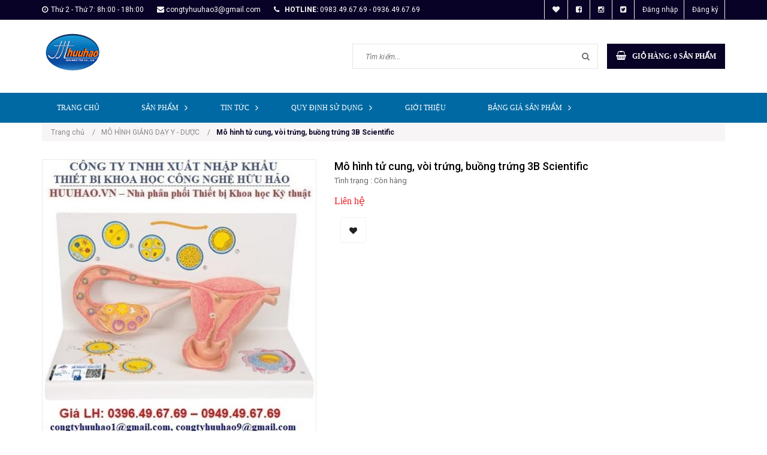

--- FILE ---
content_type: text/html; charset=utf-8
request_url: https://thietbiphonglab.vn/mo-hinh-tu-cung-voi-trung-buong-trung-3b-scientific
body_size: 29169
content:
<!doctype html>
<!--[if lt IE 7]><html class="no-js lt-ie9 lt-ie8 lt-ie7" lang="en"> <![endif]-->
<!--[if IE 7]><html class="no-js lt-ie9 lt-ie8" lang="en"> <![endif]-->
<!--[if IE 8]><html class="no-js lt-ie9" lang="en"> <![endif]-->
<!--[if IE 9 ]><html class="ie9 no-js"> <![endif]-->
<!--[if (gt IE 9)|!(IE)]><!--> <html class="no-js"> <!--<![endif]-->
<head>

	<!-- Basic page needs ================================================== -->
	<meta charset="UTF-8" />
	<meta http-equiv="x-ua-compatible" content="ie=edge">
	<meta name="viewport" content="width=device-width, initial-scale=1, maximum-scale=1">
	<meta name="robots" content="noodp,index,follow" />
	<meta name='revisit-after' content='1 days' />	
	<meta name="keywords" content="thiết bị phòng lab">
	<meta name="format-detection" content="telephone=no"/>
	<!-- Title and description ================================================== -->
	<title>
		Mô hình tử cung, vòi trứng, buồng trứng 3B Scientific 
	</title>
	
	
	
	<script>
	  var iwish_template='product';
	  var iwish_cid=parseInt('0',10);	  
	</script>
	<script src="//bizweb.dktcdn.net/100/233/947/themes/562165/assets/iwishheader.js?1751366310802" type="text/javascript"></script>

	
	
	
	<meta name="description" content="Mô hình tử cung, vòi trứng, buồng trứng 3B Scientific Model: 1000320 [L01] H ãng s ản xuất: 3B Scientific - Đức Giá LH: 0949.49.67.69 – 0396.49.67.69 Email: congtyhuuhao9@gmail.com, congtyhuuhao1@gmail.com Đặc t ính k ỹ thuật Mô hình tử cung, vòi trứng, buồng trứng 3B Scientific: - C ác giai đo ạn thụ tinh của ph ôi, g">
	

	<!-- Product meta ================================================== -->
	
  <meta property="og:type" content="product">
  <meta property="og:title" content="M&#244; h&#236;nh tử cung, v&#242;i trứng, buồng trứng 3B Scientific">
  
  <meta property="og:image" content="http://bizweb.dktcdn.net/thumb/grande/100/233/947/products/mo-hinh-tu-cung-3b-scientific.jpg?v=1647330248880">
  <meta property="og:image:secure_url" content="https://bizweb.dktcdn.net/thumb/grande/100/233/947/products/mo-hinh-tu-cung-3b-scientific.jpg?v=1647330248880">
  
  <meta property="og:price:amount" content="0₫">
  <meta property="og:price:currency" content="VND">


  <meta property="og:description" content="M&#244; h&#236;nh tử cung, v&#242;i trứng, buồng trứng 3B Scientific Model: 1000320 [L01] H &#227;ng s ản xuất: 3B Scientific - Đức Gi&#225; LH: 0949.49.67.69 – 0396.49.67.69 Email: congtyhuuhao9@gmail.com, congtyhuuhao1@gmail.com Đặc t &#237;nh k ỹ thuật M&#244; h&#236;nh tử cung, v&#242;i trứng, buồng trứng 3B Scientific: - C &#225;c giai đo ạn thụ tinh của ph &#244;i, g">

  <meta property="og:url" content="https://thietbiphonglab.vn/mo-hinh-tu-cung-voi-trung-buong-trung-3b-scientific">
  <meta property="og:site_name" content="HUUHAO.VN">


	<!-- Helpers ================================================== -->
	<link rel="canonical" href="https://thietbiphonglab.vn/mo-hinh-tu-cung-voi-trung-buong-trung-3b-scientific">
	<meta name="viewport" content="width=device-width,user-scalable=no,initial-scale=1">
	<!-- Favicon -->
	<link rel="shortcut icon" href="//bizweb.dktcdn.net/100/233/947/themes/562165/assets/favicon.png?1751366310802" type="image/x-icon" />
	<!-- JS -->
	<script src="//bizweb.dktcdn.net/100/233/947/themes/562165/assets/jquery-1.11.3.min.js?1751366310802" type="text/javascript"></script>
	<script src="//bizweb.dktcdn.net/100/233/947/themes/562165/assets/modernizr-2.8.3.min.js?1751366310802" type="text/javascript"></script>
	<script src="//maxcdn.bootstrapcdn.com/bootstrap/3.3.4/js/bootstrap.min.js"></script>
	<script src="//bizweb.dktcdn.net/100/233/947/themes/562165/assets/owl.carousel.min.js?1751366310802" type="text/javascript"></script>
	<script src="//bizweb.dktcdn.net/100/233/947/themes/562165/assets/jquery.meanmenu.js?1751366310802" type="text/javascript"></script>
	<script src="//bizweb.dktcdn.net/100/233/947/themes/562165/assets/jquery-ui.min.js?1751366310802" type="text/javascript"></script>
	<script src="//bizweb.dktcdn.net/100/233/947/themes/562165/assets/parallax.js?1751366310802" type="text/javascript"></script>
	<script src="//bizweb.dktcdn.net/100/233/947/themes/562165/assets/jquery.collapse.js?1751366310802" type="text/javascript"></script>
	<script src="//bizweb.dktcdn.net/100/233/947/themes/562165/assets/jquery.easing.1.3.min.js?1751366310802" type="text/javascript"></script>
	<script src="//bizweb.dktcdn.net/100/233/947/themes/562165/assets/jquery.scrollup.min.js?1751366310802" type="text/javascript"></script>
	<script src="//bizweb.dktcdn.net/100/233/947/themes/562165/assets/jgrowl.js?1751366310802" type="text/javascript"></script>
	<script src="//bizweb.dktcdn.net/100/233/947/themes/562165/assets/jquery.sliderpro.min.js?1751366310802" type="text/javascript"></script>
	<script src="//bizweb.dktcdn.net/100/233/947/themes/562165/assets/ie-row-fix.js?1751366310802" type="text/javascript"></script>

	<script src="//bizweb.dktcdn.net/100/233/947/themes/562165/assets/cs.script.js?1751366310802" type="text/javascript"></script>
	<script src="//bizweb.dktcdn.net/assets/themes_support/api.jquery.js" type="text/javascript"></script>
	<script type="text/javascript">
	Bizweb.updateCartFromForm = function(cart, cart_summary_id, cart_count_id) {
		if ((typeof cart_summary_id) === 'string') {
			var cart_summary = jQuery(cart_summary_id);
			if (cart_summary.length) {
				// Start from scratch.
				cart_summary.empty();
				// Pull it all out.        
				jQuery.each(cart, function(key, value) {
					if (key === 'items') {
						var table = jQuery(cart_summary_id);           
						if (value.length) {  
							jQuery('<div class="animated_title"><p>Sản phẩm trong giỏ hàng</p></div><div class="item_cart"></div>').appendTo(table);       
							jQuery.each(value, function(i, item) {
								var src = '';
								if(item.image == null){
									src= "//bizweb.dktcdn.net/thumb/small/100/233/947/themes/562165/assets/noimage.jpg?1751366310802";
								}
								else{
									src=  Bizweb.resizeImage(item.image, 'large')	
								} 
								jQuery('<div class="cart-img-details"><div class="cart-img-photo"><a href="'+ item.url +'"><img alt="' + item.name + '" src="' + src + '" alt="' + item.name + '"></a></div><div class="cart-img-content"><a href="' + item.url + '"><h4>' + item.name + '</h4></a>'
									   +'<span class="quantity">' + item.quantity + '</span> x <span>' + Bizweb.formatMoney(item.price, "{{amount_no_decimals_with_comma_separator}}₫") + '</span></div>'
									   +'<div class="pro-del"><a onclick="Bizweb.removeItem(' + item.variant_id + ')" href="javascript:void(0);"><i class="fa fa-times-circle"></i></a></div></div><div class="clear"></div>').appendTo(table.children('.item_cart'));
							});
							jQuery('<div class="cart-inner-bottom"><p class="total">Tổng tiền : <span class="amount total_price">0₫</span></p><div class="clear"></div><p class="buttons"><a href="/checkout\">Tiến hành thanh toán</a></p></div>').appendTo(table); 
						}
						else {
							jQuery('<div class="animated_title"><p>Không có sản phẩm nào trong giỏ hàng.</p></div>').appendTo(table);
						}
					}
				});
			}
		}
		updateCartDesc(cart);
	}

	Bizweb.updateCartPageForm = function(cart, cart_summary_id, cart_count_id) {
		if ((typeof cart_summary_id) === 'string') {
			var cart_summary = jQuery(cart_summary_id);
			if (cart_summary.length) {
				// Start from scratch.
				cart_summary.empty();
				// Pull it all out.        
				jQuery.each(cart, function(key, value) {
					if (key === 'items') {
						var table = jQuery(cart_summary_id);           
						if (value.length) {  
							var pageCart = 	'<div class="cart page_cart cart_des_page hidden-xs-down">'
							+					'<div class="col-lg-12">'
							+						'<div class="form-cart">'
							+							'<form action="/cart" method="post">'
							+								'<div class="table-cart">'
							+									'<table class="table">'
							+										'<thead>'
							+											'<tr style="background: #080226; color: #fff;">'
							+												'<th style="width:60px;">Xóa</th>'
							+												'<th style="width:190px;">Ảnh sản phẩm</th>'
							+												'<th style="min-width:150px;">Tên sản phẩm</th>'
							+												'<th style="width:150px; text-align:center">Giá</th>'
							+												'<th style="width:100px;">Số lượng</th>'
							+												'<th style="width:150px;">Thành tiền</th>'
							+											'</tr>'
							+										'</thead>'
							+										'<tbody>'
							+										'</tbody>'
							+									'</table>'
							+								'</div>'
							+							'</form>'
							+						'</div>'
							+					'</div>'; 
							var pageCartCheckout =	'<div class="col-lg-5">'
							+							'<div class="form-cart-button mtb">'
							+								'<div class="">'
							+									'<a href="/collections/all" class="form-cart-continue">Tiếp tục mua hàng</a>'
							+								'</div>'
							+							'</div>'
							+						'</div>'
							+						'<div class="col-lg-5 col-lg-offset-2 bg_cart">'
							+							'<div class="table-total">'
							+								'<table class="table ">'
							+									'<tr>'
							+										'<td>Tổng giá sản phẩm</td>'
							+										'<td class="txt-right totals_price">' + Bizweb.formatMoney(cart.total_price, "{{amount_no_decimals_with_comma_separator}}₫") + '</td>'
							+									'</tr>'
							+									'<tr>'
							+										'<td>Tiền vận chuyển</td>'
							+										'<td class="txt-right">Tính khi thanh toán</td>'
							+									'</tr>'
							+									'<tr>'
							+										'<td>TỔNG TIỀN THANH TOÁN</td>'
							+										'<td class="txt-right totals_price">' + Bizweb.formatMoney(cart.total_price, "{{amount_no_decimals_with_comma_separator}}₫") + '</td>'
							+									'</tr>'
							+								'</table>'
							+							'</div>'
							+							'<a onclick="window.location.href=\'/checkout\'" class="btn-checkout-cart">Thanh toán ngay</a>'
							+						'</div>';
							jQuery(pageCart).appendTo(table);
							jQuery.each(value, function(i, item) {
								var buttonQty = "";
								if(item.quantity == '1'){
									buttonQty = 'disabled';
								}else{
									buttonQty = '';
								}
								var link_img1 = Bizweb.resizeImage(item.image, 'compact');
								if(link_img1=="null" || link_img1 =='' || link_img1 ==null){
									link_img1 = "//bizweb.dktcdn.net/thumb/compact/100/233/947/themes/562165/assets/no-image.jpg?1751366310802";
								}
								var pageCartItem = 	'<tr class="productid-' + item.variant_id +'">'
								+						'<td>'
								+							'<a class="button remove-item remove-item-cart" title="Xóa" href="javascript:;" data-id="'+ item.variant_id +'"><i class="fa fa-times" aria-hidden="true"></i></a>'
								+						'</td>'
								+						'<td class="cartImg">'
								+							'<a href="' + item.url + '" title="' + item.name + '">'
								+								'<img alt="' + item.name + item.variant_title + '" src="' + link_img1 +  '" alt="' + item.name + '">'
								+							'</a>'
								+						'</td>'
								+						'<td class="title_cart">'
								+							'<a href="' + item.url + '">' + item.title + '</a><br><span class="variant-title">' + item.variant_title + '</span>'
								+						'</td>'
								+						'<td class="price_cart tRight">'+ Bizweb.formatMoney(item.price, "{{amount_no_decimals_with_comma_separator}}₫")
								+						'</td>'
								+						'<td class="input_qty_pr cart-quantity tRight">'
								+							'<input class="variantID" type="hidden" name="variantId" value="'+ item.variant_id +'">'
								+							'<button onClick="var result = document.getElementById(\'qtyItemc'+ item.variant_id +'\'); var qtyItemc'+ item.variant_id +' = result.value; if( !isNaN( qtyItemc'+ item.variant_id +' )) result.value++;return false;" class="increase_pop items-count btn-plus" type="button"><i class="fa fa-caret-up" aria-hidden="true"></i></button><button onClick="var result = document.getElementById(\'qtyItemc'+ item.variant_id +'\'); var qtyItemc'+ item.variant_id +' = result.value; if( !isNaN( qtyItemc'+ item.variant_id +' ) &amp;&amp; qtyItemc'+ item.variant_id +' &gt; 1 ) result.value--;return false;" ' + buttonQty + ' class="reduced_pop items-count btn-minus" type="button"><i class="fa fa-caret-down" aria-hidden="true"></i></button>'
								+							'<input type="text" maxlength="12" min="1" class="input-text number-sidebar input_pop input_pop qtyItemc'+ item.variant_id +'" id="qtyItemc'+ item.variant_id +'" name="Lines" id="updates_'+ item.variant_id +'" size="4" value="'+ item.quantity +'" disabled>'
								+						'</td>'
								+						'<td class="price_cart2 tRight">'+ Bizweb.formatMoney(item.price * item.quantity, "{{amount_no_decimals_with_comma_separator}}₫")
								+						'</td>'
								+					'</tr>';

								jQuery(pageCartItem).appendTo(table.find('tbody'));
								if(item.variant_title == 'Default Title'){
									$('.variant-title').hide();
								}
							}); 
							jQuery(pageCartCheckout).appendTo(table.children('.page_cart'));
						}else {
							jQuery(	'<div class="col-lg-12 col-md-12 col-sm-12 col-xs-12">'
								   +	'<div class="style-form">'
								   +		'<h2>Không có sản phẩm nào trong giỏ hàng</h2>'
								   +		'<a href="/collections/all" class="form-cart-continue">Tiếp tục mua hàng</a>'
								   +	'</div>'
								   +'</div>').appendTo(table);
							jQuery('.bg-cart-page').css('min-height', 'auto');
						}
					}
				});
			}
		}
		jQuery('.total-price').html(Bizweb.formatMoney(cart.total_price, "{{amount_no_decimals_with_comma_separator}}₫"));
		updateCartDesc(cart);
		jQuery('#wait').hide();
	}

	Bizweb.updateCartPageFormMobile = function(cart, cart_summary_id, cart_count_id) {
		if ((typeof cart_summary_id) === 'string') {
			var cart_summary = jQuery(cart_summary_id);
			if (cart_summary.length) {
				// Start from scratch.
				cart_summary.empty();
				// Pull it all out.        
				jQuery.each(cart, function(key, value) {
					if (key === 'items') {
						var table = jQuery(cart_summary_id);           
						if (value.length) {  
							var pageCart = 	'<div class="cart_mb cart_ct_mobile">'
							+			 		'<div class="cart_mobile_content">'
							+						'<form action="/cart" method="post" novalidate></form>'
							+						'<div class="body-item"></div>'
							+					'</div>'
							+				'</div>';
							var pageCartCheckout = 	'<div class="row">'
							+				'<div class="col-lg-5">'
							+					'<div class="form-cart-button mta">'
							+						'<div class="">'
							+							'<a href="/collections/all" class="form-cart-continue">Tiếp tục mua hàng</a>'
							+						'</div>'
							+					'</div>'
							+				'</div>'
							+ 				'<div class="col-lg-5 col-lg-offset-2 bg_cart">'
							+					'<div class="table-total">'
							+						'<table class="table ">'
							+ 							'<tr>'
							+								'<td>Tổng giá sản phẩm</td>'
							+								'<td class="txt-right totals_price">' + Bizweb.formatMoney(cart.total_price, "{{amount_no_decimals_with_comma_separator}}₫") + '</td>'
							+							'</tr>'
							+ 							'<tr>'
							+								'<td>Tiền vận chuyển</td>'
							+								'<td class="txt-right">Tính khi thanh toán</td>'
							+							'</tr>'
							+ 							'<tr>'
							+								'<td>TỔNG TIỀN THANH TOÁN</td>'
							+								'<td class="txt-right totals_price">' + Bizweb.formatMoney(cart.total_price, "{{amount_no_decimals_with_comma_separator}}₫") + '</td>'
							+							'</tr>'
							+						'</table>'
							+					'</div>'
							+					'<a onclick="window.location.href=\'/checkout\'" class="btn-checkout-cart">Thanh toán ngay</a>'
							+				'</div>'
							+			'</div>';
							jQuery(pageCart).appendTo(table);
							jQuery.each(value, function(i, item) {
								var buttonQty = "";
								if(item.quantity == '1'){
									buttonQty = 'disabled';
								}else{
									buttonQty = '';
								}
								var link_img2 = Bizweb.resizeImage(item.image, 'compact');
								if(link_img2 == "null" || link_img2 =='' || link_img2 == null ){
									link_img2 = "//bizweb.dktcdn.net/thumb/compact/100/233/947/themes/562165/assets/no-image.jpg?1751366310802";
								}
								var ww = $(window).width();
								var itemname = item.title;
								if (ww >= 480){
									if (itemname.length > 100){
										itemname = item.name.slice(0,100) + '...';
									}
								} else if (ww >= 375 && ww < 480){
									if (itemname.length > 70){
										itemname = item.name.slice(0,70) + '...';
									}
								} else {
									if (itemname.length > 40){
										itemname = item.name.slice(0,40) + '...';
									}
								}

								$(window).on('resize', function(){
									if (ww >= 480){
										if (itemname.length > 100){
											itemname = item.name.slice(0,100) + '...';
										}
									} else if (ww >= 375 && ww < 480){
										if (itemname.length > 70){
											itemname = item.name.slice(0,70) + '...';
										}
									} else {
										if (itemname.length > 40){
											itemname = item.name.slice(0,40) + '...';
										}
									}
								});

								var pageCartItem = 	'<div class="item_cart productid-' + item.variant_id +'">'
								+						'<div class="image_cart_mobile">'
								+							'<a title="' + item.name + '" href="' + item.url + '">'
								+								'<img alt="' + item.name + '" src="' + link_img2 +  '">'
								+							'</a>'
								+						'</div>'
								+						'<div class="name_item_cart">'
								+							'<h3>'
								+								'<a href="' + item.url + '" title="' + item.name + '">' + itemname + '</a>'
								+							'</h3>'
								+							'<span class="variant-title">' + item.variant_title + '</span>'
								+ 							'<span class="item-price">Giá : '
								+								'<span class="price">' + Bizweb.formatMoney(item.price, "{{amount_no_decimals_with_comma_separator}}₫") + '</span>'
								+							'</span>'
								+						'</div>'
								+ 					'<div class="slg_cart">'
								+						'<div class="qty_mb">'
								+							'<input class="variantID" type="hidden" name="variantId" value="'+ item.variant_id +'">'
								+							'<input type="text" maxlength="12" min="0" class="input-text number-sidebar qtymb'+ item.variant_id +'" id="qtymb'+ item.variant_id +'" name="Lines" id="updates_'+ item.variant_id +'" size="4" value="'+ item.quantity +'">'
								+ 							'<a class="remove-item-cart" href="javascript:;" data-id="'+ item.variant_id +'" title="Xoá" style="display:block;margin:5px 0px 5px 10px; color:#111;">'
								+								'<i class="fa fa-times" aria-hidden="true"></i>'
								+							'</a>'
								+							'<button onClick="var result = document.getElementById(\'qtymb'+ item.variant_id +'\'); var qtymb'+ item.variant_id +' = result.value; if( !isNaN( qtymb'+ item.variant_id +' )) result.value++;return false;" class="btn_increase increase items-count btn-plus" type="button">'
								+								'<i class="button_item fa fa-caret-up" aria-hidden="true"></i>'
								+							'</button>'
								+							'<button onClick="var result = document.getElementById(\'qtymb'+ item.variant_id +'\'); var qtymb'+ item.variant_id +' = result.value; if( !isNaN( qtymb'+ item.variant_id +' ) &amp;&amp; qtymb'+ item.variant_id +' &gt; 1 ) result.value--;return false;" class="btn_reduced reduced items-count btn-minus" ' + buttonQty + ' type="button">'
								+								'<i class="button_item fa fa-caret-down" aria-hidden="true"></i>'
								+							'</button>'
								+						'</div>'
								+					'</div>'
								+				'</div>';
								jQuery(pageCartItem).appendTo(table.find('.body-item'));
								if(item.variant_title == 'Default Title'){
									$('.variant-title').hide();
								}
							}); 
							jQuery(pageCartCheckout).appendTo(table.children('.cart_mb'));
						}
					}
				});
			}
		}
		updateCartDesc(cart);
		jQuery('#wait').hide();
	}

	Bizweb.updateCartPopupForm = function(cart, cart_summary_id, cart_count_id) {
		if ((typeof cart_summary_id) === 'string') {
			var cart_summary = jQuery(cart_summary_id);
			if (cart_summary.length) {
				// Start from scratch.
				cart_summary.empty();
				// Pull it all out.        
				jQuery.each(cart, function(key, value) {
					if (key === 'items') {
						var table = jQuery(cart_summary_id);           
						if (value.length) { 
							jQuery.each(value, function(i, item) {
								var src = Bizweb.resizeImage(item.image, 'small');
								if(src == null){
									src = "//bizweb.dktcdn.net/thumb/small/100/233/947/themes/562165/assets/no-image.jpg?1751366310802";
								}
								var buttonQty = "";
								if(item.quantity == '1'){
									buttonQty = 'disabled';
								}else{
									buttonQty = '';
								}
								var pageCartItem = '<div class="item-popup productid-' + item.variant_id +'"><div style="width: 80%;" class="text-left"><div class="item-image">'
								+ '<a class="product-image" href="' + item.url + '" title="' + item.name + '"><img alt="'+  item.name  + '" src="' + src +  '"width="'+ '100' +'"\></a><p class="item-remove"><a href="javascript:;" class="remove-item-cart" title="Xóa" data-id="'+ item.variant_id +'"><i class="fa fa-times-circle"></i> Xóa</a></p>'
								+ '</div><div class="item-info"><p class="item-name"><a href="' + item.url + '" title="' + item.name + '">' + item.title + '</a></p>'								
								+ '<p class="variant-tit">'+  item.variant_title +'</p></div></div>'
								+ '<div style="width: 20%;" class="text-right"><div class="item-price"><span class="price">' + Bizweb.formatMoney(item.price, "{{amount_no_decimals_with_comma_separator}}₫") + '</span>'
								+ '</div>'
								+ '<div class="fixab"><input class="variantID" type="hidden" name="variantId" value="'+ item.variant_id +'">'
								+ '<input type="text" maxlength="12" min="0" class="input-text number-sidebar qtyItem'+ item.variant_id +'" id="qtyItem'+ item.variant_id +'" name="Lines" id="updates_'+ item.variant_id +'" size="4" value="'+ item.quantity +'" disabled>'
								+ '</div>'
								+ '</div>';
								jQuery(pageCartItem).appendTo(table);
								var itemvariant = $('.productid-'+item.variant_id+' .variant-tit').text();
								if (itemvariant == 'Default Title'){
									$('.productid-'+item.variant_id+' .variant-tit').hide();
								}
								$('.link_product').text();
							}); 
						}
					}
				});
			}
		}
		jQuery('.total-price').html(Bizweb.formatMoney(cart.total_price, "{{amount_no_decimals_with_comma_separator}}₫"));
		updateCartDesc(cart);
	}

	function updateCartDesc(data){
		var $cartLinkText = $('#open_shopping_cart'),
			$cartCount = $('#cart-total'),
			$cartCountMobile = $('#cart_count_mobile'),
			$cartPrice = Bizweb.formatMoney(data.total_price, "{{amount_no_decimals_with_comma_separator}}₫"),
			$cartPopupCount = $('.product-popup .cartCount');
		switch(data.item_count){
			case 0:
				$cartLinkText.attr('data-amount','0');
				$cartCount.text('0');
				$cartCountMobile.text('0');
				$cartPopupCount.text('0');
				break;
			case 1:
				$cartLinkText.attr('data-amount','1');
				$cartCount.text('1');
				$cartCountMobile.text('1');
				$cartPopupCount.text('1');
				break;
			default:
				$cartLinkText.attr('data-amount', data.item_count);
				$cartCount.text(data.item_count);
				$cartCountMobile.text(data.item_count);
				$cartPopupCount.text(data.item_count);
				break;
		}
		$('.total_price').html($cartPrice);
		$('.total-money b').html($cartPrice);
		$('.table-total .totals_price').html($cartPrice);
		$('.header-cart-price .totals_price_mobile').html($cartPrice);
	}  
	
	Bizweb.onCartUpdate = function(cart) {
		//Bizweb.updateCartFromForm(cart, '.mini-products-list');
		Bizweb.updateCartFromForm(cart, '.shopping_cart');
		Bizweb.updateCartPopupForm(cart, '#popup-cart-desktop .tbody-popup');
		
		 };

		 Bizweb.onCartUpdateClick = function(cart, variantId) {			
			 jQuery.each(cart, function(key, value) {
				 if (key === 'items') {    
					 jQuery.each(value, function(i, item) {	
						 if(item.variant_id == variantId){
							 $('.productid-'+variantId).find('.price_cart2').html(Bizweb.formatMoney(item.price * item.quantity, "{{amount_no_decimals_with_comma_separator}}₫"));
							 $('.productid-'+variantId).find('.items-count').prop("disabled", false);
							 $('.productid-'+variantId).find('.number-sidebar').prop("disabled", false);
							 $('.productid-'+variantId +' .number-sidebar').val(item.quantity);
							 if(item.quantity == '1'){
								 $('.productid-'+variantId).find('.items-count.btn-minus').prop("disabled", true);
							 }
						 }
					 });
				 }
			 });
			 updateCartDesc(cart);
		 }
		 Bizweb.onCartRemoveClick = function(cart, variantId) {
			 jQuery.each(cart, function(key, value) {
				 if (key === 'items') {    
					 jQuery.each(value, function(i, item) {	
						 if(item.variant_id == variantId){
							 $('.productid-'+variantId).remove();
						 }
					 }); 
				 }
			 });
			 updateCartDesc(cart);
		 }
	$(window).load(function() {
		// Let's get the cart and show what's in it in the cart box.  
		Bizweb.getCart(function(cart) {      
			Bizweb.updateCartFromForm(cart, '.shopping_cart');    
		});
	});
		 $(window).ready(function(){
			 $.ajax({
				 type: 'GET',
				 url: '/cart.js',
				 async: false,
				 cache: false,
				 dataType: 'json',
				 success: function (cart){
					 Bizweb.updateCartPopupForm(cart, '#popup-cart-desktop .tbody-popup'); 
					 
					  }
					 });
				 });
</script>
	<script src="//bizweb.dktcdn.net/assets/themes_support/option-selectors.js" type="text/javascript"></script>

	<script src="//bizweb.dktcdn.net/100/233/947/themes/562165/assets/themes.js?1751366310802" type="text/javascript"></script>
	<script src="//bizweb.dktcdn.net/100/233/947/themes/562165/assets/main.js?1751366310802" type="text/javascript"></script>
	

	<!-- CSS  -->
	<link href='https://fonts.googleapis.com/css?family=Roboto:300,400,500,700,900&subset=latin,vietnamese' rel='stylesheet' type='text/css'>

	<link rel="stylesheet" href="//maxcdn.bootstrapcdn.com/bootstrap/3.3.4/css/bootstrap.min.css">
	<link href="//bizweb.dktcdn.net/100/233/947/themes/562165/assets/font-awesome.min.css?1751366310802" rel="stylesheet" type="text/css" media="all" />
	<link href="//bizweb.dktcdn.net/100/233/947/themes/562165/assets/owl.carousel.css?1751366310802" rel="stylesheet" type="text/css" media="all" />
	<link href="//bizweb.dktcdn.net/100/233/947/themes/562165/assets/owl.theme.css?1751366310802" rel="stylesheet" type="text/css" media="all" />
	<link href="//bizweb.dktcdn.net/100/233/947/themes/562165/assets/owl.transitions.css?1751366310802" rel="stylesheet" type="text/css" media="all" />
	<link href="//bizweb.dktcdn.net/100/233/947/themes/562165/assets/animate.css?1751366310802" rel="stylesheet" type="text/css" media="all" />
	<link href="//cdnjs.cloudflare.com/ajax/libs/jqueryui/1.11.4/jquery-ui.min.css" rel="stylesheet" type="text/css" media="all" />
	<link href="//bizweb.dktcdn.net/100/233/947/themes/562165/assets/meanmenu.min.css?1751366310802" rel="stylesheet" type="text/css" media="all" />
	<link href="//bizweb.dktcdn.net/100/233/947/themes/562165/assets/normalize.css?1751366310802" rel="stylesheet" type="text/css" media="all" />
	<link href="//bizweb.dktcdn.net/100/233/947/themes/562165/assets/jgrowl.css?1751366310802" rel="stylesheet" type="text/css" media="all" />
	<link href="//bizweb.dktcdn.net/100/233/947/themes/562165/assets/settings.css?1751366310802" rel="stylesheet" type="text/css" media="all" />
	<link href="//bizweb.dktcdn.net/100/233/947/themes/562165/assets/slider-pro.scss.css?1751366310802" rel="stylesheet" type="text/css" media="all" />
	<link href="//bizweb.dktcdn.net/100/233/947/themes/562165/assets/main.css?1751366310802" rel="stylesheet" type="text/css" media="all" />
	<link href="//bizweb.dktcdn.net/100/233/947/themes/562165/assets/style.scss.css?1751366310802" rel="stylesheet" type="text/css" media="all" />
	<link href="//bizweb.dktcdn.net/100/233/947/themes/562165/assets/product-tabs.scss.css?1751366310802" rel="stylesheet" type="text/css" media="all" />
	<link href="//bizweb.dktcdn.net/100/233/947/themes/562165/assets/responsive.scss.css?1751366310802" rel="stylesheet" type="text/css" media="all" />
	<link href="//bizweb.dktcdn.net/100/233/947/themes/562165/assets/multi-columns-row.css?1751366310802" rel="stylesheet" type="text/css" media="all" />
	<link href="//bizweb.dktcdn.net/100/233/947/themes/562165/assets/styles_update.scss.css?1751366310802" rel="stylesheet" type="text/css" media="all" />

	
	<!-- Header hook for plugins ================================================== -->
	<script>
	var Bizweb = Bizweb || {};
	Bizweb.store = 'thietbiphonglad.mysapo.net';
	Bizweb.id = 233947;
	Bizweb.theme = {"id":562165,"name":"Office 365","role":"main"};
	Bizweb.template = 'product';
	if(!Bizweb.fbEventId)  Bizweb.fbEventId = 'xxxxxxxx-xxxx-4xxx-yxxx-xxxxxxxxxxxx'.replace(/[xy]/g, function (c) {
	var r = Math.random() * 16 | 0, v = c == 'x' ? r : (r & 0x3 | 0x8);
				return v.toString(16);
			});		
</script>
<script>
	(function () {
		function asyncLoad() {
			var urls = ["https://googleshopping.sapoapps.vn/conversion-tracker/global-tag/2785.js?store=thietbiphonglad.mysapo.net","https://googleshopping.sapoapps.vn/conversion-tracker/event-tag/2785.js?store=thietbiphonglad.mysapo.net","https://google-shopping.sapoapps.vn/conversion-tracker/global-tag/6953.js?store=thietbiphonglad.mysapo.net","https://google-shopping.sapoapps.vn/conversion-tracker/event-tag/6953.js?store=thietbiphonglad.mysapo.net","//newproductreviews.sapoapps.vn/assets/js/productreviews.min.js?store=thietbiphonglad.mysapo.net"];
			for (var i = 0; i < urls.length; i++) {
				var s = document.createElement('script');
				s.type = 'text/javascript';
				s.async = true;
				s.src = urls[i];
				var x = document.getElementsByTagName('script')[0];
				x.parentNode.insertBefore(s, x);
			}
		};
		window.attachEvent ? window.attachEvent('onload', asyncLoad) : window.addEventListener('load', asyncLoad, false);
	})();
</script>


<script>
	window.BizwebAnalytics = window.BizwebAnalytics || {};
	window.BizwebAnalytics.meta = window.BizwebAnalytics.meta || {};
	window.BizwebAnalytics.meta.currency = 'VND';
	window.BizwebAnalytics.tracking_url = '/s';

	var meta = {};
	
	meta.product = {"id": 25042933, "vendor": "", "name": "Mô hình tử cung, vòi trứng, buồng trứng 3B Scientific",
	"type": "", "price": 0 };
	
	
	for (var attr in meta) {
	window.BizwebAnalytics.meta[attr] = meta[attr];
	}
</script>

	
		<script src="/dist/js/stats.min.js?v=96f2ff2"></script>
	





<!--Facebook Pixel Code-->
<script>
	!function(f, b, e, v, n, t, s){
	if (f.fbq) return; n = f.fbq = function(){
	n.callMethod?
	n.callMethod.apply(n, arguments):n.queue.push(arguments)}; if (!f._fbq) f._fbq = n;
	n.push = n; n.loaded = !0; n.version = '2.0'; n.queue =[]; t = b.createElement(e); t.async = !0;
	t.src = v; s = b.getElementsByTagName(e)[0]; s.parentNode.insertBefore(t, s)}
	(window,
	document,'script','https://connect.facebook.net/en_US/fbevents.js');
	fbq('init', 'buiduyhuu', {} , {'agent': 'plsapo'}); // Insert your pixel ID here.
	fbq('track', 'PageView',{},{ eventID: Bizweb.fbEventId });
	
	fbq('track', 'ViewContent', {
	content_ids: [25042933],
	content_name: '"Mô hình tử cung, vòi trứng, buồng trứng 3B Scientific"',
	content_type: 'product_group',
	value: '0',
	currency: window.BizwebAnalytics.meta.currency
	}, { eventID: Bizweb.fbEventId });
	
</script>
<noscript>
	<img height='1' width='1' style='display:none' src='https://www.facebook.com/tr?id=buiduyhuu&ev=PageView&noscript=1' />
</noscript>
<!--DO NOT MODIFY-->
<!--End Facebook Pixel Code-->



<script>
	var eventsListenerScript = document.createElement('script');
	eventsListenerScript.async = true;
	
	eventsListenerScript.src = "/dist/js/store_events_listener.min.js?v=1b795e9";
	
	document.getElementsByTagName('head')[0].appendChild(eventsListenerScript);
</script>






	<!--[if lt IE 9]>
<script src="//html5shim.googlecode.com/svn/trunk/html5.js"></script>
<script src="css3-mediaqueries-js.googlecode.com/svn/trunk/css3-mediaqueries.js"></script>
<![endif]-->   

	

	
	<link href="//bizweb.dktcdn.net/100/233/947/themes/562165/assets/wishlist.scss.css?1751366310802" rel="stylesheet" type="text/css" media="all" />
	<link href="//bizweb.dktcdn.net/100/233/947/themes/562165/assets/iwish.css?1751366310802" rel="stylesheet" type="text/css" media="all" />
	
	<script>var ProductReviewsAppUtil=ProductReviewsAppUtil || {};ProductReviewsAppUtil.store={name: 'HUUHAO.VN'};</script>
</head>
<body class="home-9">
	<!--[if lt IE 8]>
<p class="browserupgrade">Bạn đang sử dụng <strong>trình duyệt phiên bản quá cũ</strong>. Vui lòng <a href="http://browsehappy.com/">nâng cấp phiên bản </a> để trang web được hiển thị tốt nhất</p>
<![endif]-->
	<div id="home">
		<div class="header_area">
	<div class="header-top-bar">
		<div class="container">
			<div class="row">
				<div class="col-sm-12 col-xs-12 col-lg-8 col-md-7 col-md-8">
					<div class="header-left">
						<div class="header-email">
							<i class="fa fa-clock-o"></i>Thứ 2 - Thứ 7: 8h:00 - 18h:00
						</div>
						<div class="header-email">
							<i class="fa fa-envelope"></i><a href="mailto:congtyhuuhao3@gmail.com">congtyhuuhao3@gmail.com</a>
						</div>
						<div class="header-email">
							<strong><i class="fa fa-phone"></i> hotline:</strong> <a href="tel:0983.49.67.69 - 0936.49.67.69">0983.49.67.69 - 0936.49.67.69</a>
						</div>
					</div>
				</div>
				<div class="col-sm-12 col-xs-12 col-lg-4 col-md-5">
					<div class="header-right">
						<div class="menu-top-menu">
							<ul>
								
								<li>
<a title="Sản phẩm yêu thích" class="iWishView" href="javascript:;" data-customer-id="0"><i class="fa fa-heart" aria-hidden="true"></i></a>
</li>
								
								<li><a href="//www.facebook.com/sharer.php?u=https://www.facebook.com/MayDo.ChinhHang.HuuHao/?modal=admin_todo_tour" data-toggle="tooltip" title="Facebook" target ="_blank"><i class="fa fa-facebook-square"></i></a></li>
								<li><a href="//instagram.com/share?text=&amp;url=" target="_blank" data-toggle="tooltip" title="Instagram"><i class="fa fa-instagram"></i></a></li>
								<li><a href="//twitter.com/share?text=&amp;url=" target="_blank" data-toggle="tooltip" title="Twitter"><i class="fa fa-twitter-square"></i></a></li>
								
								<li><a href="/account/login">Đăng nhập</a></li>
								<li><a href="/account/register">Đăng ký</a></li>
								
							</ul>
						</div>
					</div>
				</div>
			</div>
		</div>
	</div>
	<div class="container">
		<!-- LOGO-SEARCH-AREA START-->
		<div class="row">
			<div class="col-xs-12 col-lg-3 col-md-3">
				<div class="logo">
					<a class="logo" href="//thietbiphonglab.vn">
						
						<img alt="HUUHAO.VN" src="//bizweb.dktcdn.net/100/233/947/themes/562165/assets/logo.png?1751366310802" />
						
					</a>
				</div>
			</div>
			<div class="col-lg-9 col-md-9">
				<div class="search-cart-list">
					<div class="header-search">
						<form action="/search" method="get" >
							<div>
								<input type="text" placeholder="Tìm kiếm..." name="query" maxlength="70">
								<input class="hidden" type="submit" value="">
								<button type="submit">
									<i class="fa fa-search"></i>
								</button>
							</div>
						</form>
					</div> 
					<div class="cart-total">
						<ul>
							<li>
								<a class="cart-toggler" href="/cart">
									<span class="cart-icon"></span> 
									<span class="cart-no"><i class="fa fa-shopping-basket"></i> Giỏ hàng: <spam id="cart-total" >0</spam> sản phẩm</span>
								</a>
								<div class="popuplist">
									<div class="mini-cart-content shopping_cart">

									</div>
								</div>
							</li>
						</ul>
					</div>
				</div>
			</div>
		</div>
		<!-- LOGO-SEARCH-AREA END-->
	</div>
	<!-- MAINMENU-AREA START-->
	<div class="mainmenu-area">
		<div class="container">
			<div class="row">
				<div class="col-lg-12 col-md-12">
					<div class="main-menu">
						<nav>
	<ul id="nav" class="nav container">
		
		
		
		
		
		
		<li class="nav-item "><a class="nav-link" href="/">Trang chủ</a></li>
		
		
		
		
		
		
		
		<li class="nav-item ">
			<a href="/collections/all" class="nav-link">Sản phẩm <i class="fa fa-angle-right" data-toggle="dropdown"></i></a>			
						
			<ul class="dropdown-menu sup-menu">
				
				
				<li class="nav-item-lv2">
					<a class="nav-link" href="/may-va-thiet-bi-hang-co-san">MÁY VÀ THIẾT BỊ HÀNG CÓ SẴN</a>
				</li>
				
				
				
				<li class="nav-item-lv2">
					<a class="nav-link" href="/may-va-thiet-bi-do-luong">MÁY VÀ THIẾT BỊ ĐO LƯỜNG</a>
				</li>
				
				
				
				<li class="nav-item-lv2">
					<a class="nav-link" href="/may-do-do-cung-may-thu-do-cung">MÁY ĐO ĐỘ CỨNG, THIẾT BỊ ĐO ĐỘ CỨNG</a>
				</li>
				
				
				
				<li class="nav-item-lv2">
					<a class="nav-link" href="/thiet-bi-thi-nghiem-vat-lieu-xay-dung">THIẾT BỊ THÍ NGHIỆM VẬT LIỆU XÂY DỰNG</a>
				</li>
				
				
				
				<li class="nav-item-lv2">
					<a class="nav-link" href="/tb-phong-nuoi-cay-mo-thuc-vat">TB PHÒNG NUÔI CẤY MÔ THỰC VẬT</a>
				</li>
				
				
				
				<li class="nav-item-lv2">
					<a class="nav-link" href="/thiet-bi-than-sat-thep">THIẾT BỊ THÍ NGHIỆM THAN- SẮT- THÉP</a>
				</li>
				
				
				
				<li class="nav-item-lv2">
					<a class="nav-link" href="/thiet-bi-thi-nghiem-duoc">MÁY DƯỢC, THIẾT BỊ THÍ NGHIỆM DƯỢC</a>
				</li>
				
				
				
				<li class="nav-item-lv2">
					<a class="nav-link" href="/may-do-may-phat-hien-khi">MÁY ĐO KHÍ, MÁY DÒ PHÁT HIỆN KHÍ</a>
				</li>
				
				
				
				<li class="dropdown-submenu nav-item-lv2">
					<a class="nav-link" href="/thiet-bi-do-moi-truong">THIẾT BỊ ĐO MÔI TRƯỜNG <i class="fa fa-angle-right"></i></a>
					<ul class="dropdown-menu">
												
						<li class="nav-item-lv3">
							<a class="nav-link" href="/may-do-do-ngot">MÁY ĐO ĐỘ NGỌT</a>
						</li>						
												
						<li class="nav-item-lv3">
							<a class="nav-link" href="/may-do-do-am">MÁY ĐO ĐỘ ẨM</a>
						</li>						
												
						<li class="nav-item-lv3">
							<a class="nav-link" href="/may-do-ph-de-ban-may-do-ph-cam-tay">MÁY ĐO PH</a>
						</li>						
												
						<li class="nav-item-lv3">
							<a class="nav-link" href="/may-do-may-phat-hien-khi">ĐO/DÒ KHÍ</a>
						</li>						
						
					</ul>                      
				</li>
				
				
				
				<li class="dropdown-submenu nav-item-lv2">
					<a class="nav-link" href="/mo-hinh-giang-day-y-duoc">MÔ HÌNH GIẢNG DẠY Y - DƯỢC <i class="fa fa-angle-right"></i></a>
					<ul class="dropdown-menu">
												
						<li class="nav-item-lv3">
							<a class="nav-link" href="/mo-hinh-giai-phau-trung-quoc">MÔ HÌNH GIẢI PHẪU - TRUNG QUỐC</a>
						</li>						
												
						<li class="nav-item-lv3">
							<a class="nav-link" href="/mo-hinh-giang-day-bo-mon-giai-phau">MÔ HÌNH GIẢNG DẠY BỘ MÔN GIẢI PHẪU</a>
						</li>						
												
						<li class="nav-item-lv3">
							<a class="nav-link" href="/mo-hinh-giang-day-bo-mon-dieu-duong">MÔ HÌNH GIẢNG DẠY BỘ MÔN ĐIỀU DƯỠNG</a>
						</li>						
												
						<li class="nav-item-lv3">
							<a class="nav-link" href="/mo-hinh-giang-day-bo-mon-hoi-suc-cap-cuu">MÔ HÌNH GIẢNG DẠY BỘ MÔN HỒI SỨC CẤP CỨU</a>
						</li>						
												
						<li class="nav-item-lv3">
							<a class="nav-link" href="/mo-hinh-giang-day-bo-mon-san-khoa">MÔ HÌNH GIẢNG DẠY BỘ MÔN SẢN KHOA</a>
						</li>						
												
						<li class="nav-item-lv3">
							<a class="nav-link" href="/mo-hinh-giang-day-chuan-doan-hinh-anh">MÔ HÌNH GIẢNG DẠY CHUẨN ĐOÁN HÌNH ẢNH</a>
						</li>						
												
						<li class="nav-item-lv3">
							<a class="nav-link" href="/mo-hinh-giang-day-dao-tao-ky-nang-lam-sang">MÔ HÌNH GIẢNG DẠY ĐÀO TẠO KỸ NĂNG LÂM SÀNG</a>
						</li>						
												
						<li class="nav-item-lv3">
							<a class="nav-link" href="/mo-hinh-giang-day-bo-mon-dong-y">MÔ HÌNH GIẢNG DẠY BỘ MÔN ĐÔNG Y</a>
						</li>						
												
						<li class="nav-item-lv3">
							<a class="nav-link" href="/mo-hinh-giang-day-bo-mon-thu-y">MÔ HÌNH GIẢNG DẠY BỘ MÔN THÚ Y</a>
						</li>						
												
						<li class="nav-item-lv3">
							<a class="nav-link" href="/mo-hinh-thuc-hanh-chuan-doan-y-khoa">MÔ HÌNH THỰC HÀNH CHUẨN ĐOÁN Y KHOA</a>
						</li>						
												
						<li class="nav-item-lv3">
							<a class="nav-link" href="/mo-hinh-dao-tao-ky-nang-lam-sang">MÔ HÌNH ĐÀO TẠO KỸ NĂNG LÂM SÀNG</a>
						</li>						
						
					</ul>                      
				</li>
				
				
				
				<li class="nav-item-lv2">
					<a class="nav-link" href="/nhiet-am-ke-tu-ghi">NHIỆT KẾ, NHIỆT ẨM KẾ TỰ GHI</a>
				</li>
				
				
				
				<li class="nav-item-lv2">
					<a class="nav-link" href="/may-cat-nuoc">MÁY CẤT NƯỚC MỘT LẦN, HAI LẦN</a>
				</li>
				
				
				
				<li class="nav-item-lv2">
					<a class="nav-link" href="/tu-moi-truong-thu-nghiem-vat-lieu-son-muc-in-giay">TỦ MÔI TRƯỜNG THỬ NGHIỆM VẬT LIỆU SƠN - MỰC IN - GIẤY</a>
				</li>
				
				
				
				<li class="dropdown-submenu nav-item-lv2">
					<a class="nav-link" href="/tu-cay-vi-sinh-tu-an-toan-sinh-hoc">TỦ CẤY VI SINH, TỦ AN TOÀN SINH HỌC <i class="fa fa-angle-right"></i></a>
					<ul class="dropdown-menu">
												
						<li class="nav-item-lv3">
							<a class="nav-link" href="/tu-cay-vi-sinh-trung-quoc">TỦ CẤY VI SINH TRUNG QUỐC</a>
						</li>						
												
						<li class="nav-item-lv3">
							<a class="nav-link" href="/hang-labtech-han-quoc-7">HÃNG LABTECH-HÀN QUỐC</a>
						</li>						
												
						<li class="nav-item-lv3">
							<a class="nav-link" href="/tu-cay-vi-sinh-hang-jeio-tech">TỦ CẤY VI SINH HÃNG JEIO TECH</a>
						</li>						
						
					</ul>                      
				</li>
				
				
				
				<li class="nav-item-lv2">
					<a class="nav-link" href="/tu-hut-tu-dung-hoa-chat-viet-nam">TỦ HÚT - TỦ ĐỰNG HÓA CHẤT - VIỆT NAM</a>
				</li>
				
				
				
				<li class="dropdown-submenu nav-item-lv2">
					<a class="nav-link" href="/tu-vi-khi-hau-tu-moi-truong">TỦ VI KHÍ HẬU, TỦ MÔI TRƯỜNG <i class="fa fa-angle-right"></i></a>
					<ul class="dropdown-menu">
												
						<li class="nav-item-lv3">
							<a class="nav-link" href="/hang-boxun-trung-quoc">HÃNG BOXUN - TRUNG QUỐC</a>
						</li>						
												
						<li class="nav-item-lv3">
							<a class="nav-link" href="/hang-labtech-han-quoc-1">HÃNG LABTECH - HÀN QUỐC</a>
						</li>						
						
					</ul>                      
				</li>
				
				
				
				<li class="dropdown-submenu nav-item-lv2">
					<a class="nav-link" href="/tu-bao-quan-mau-tu-lanh-am-sau-biobase">TỦ BẢO QUẢN MẪU, TỦ LẠNH ÂM SÂU BIOBASE <i class="fa fa-angle-right"></i></a>
					<ul class="dropdown-menu">
												
						<li class="nav-item-lv3">
							<a class="nav-link" href="/tu-lanh-tru-mau-biobase">TỦ LẠNH TRỮ MÁU BIOBASE</a>
						</li>						
												
						<li class="nav-item-lv3">
							<a class="nav-link" href="/tu-lanh-bao-quan-mau-biobase">TỦ LẠNH BẢO QUẢN MẪU BIOBASE</a>
						</li>						
												
						<li class="nav-item-lv3">
							<a class="nav-link" href="/tu-lanh-am-40-do-biobase">TỦ LẠNH ÂM 40 ĐỘ BIOBASE</a>
						</li>						
												
						<li class="nav-item-lv3">
							<a class="nav-link" href="/tu-lanh-am-sau-86-do-biobase">TỦ LẠNH ÂM SAU 86 ĐỘ BIOBASE</a>
						</li>						
												
						<li class="nav-item-lv3">
							<a class="nav-link" href="/tu-lanh-am-25-do-kieu-nam">TỦ LẠNH ÂM 25 ĐỘ KIỂU NẰM</a>
						</li>						
						
					</ul>                      
				</li>
				
				
				
				<li class="dropdown-submenu nav-item-lv2">
					<a class="nav-link" href="/tu-am-tu-am-lanh-tu-am-co2">TỦ ẤM, TỦ ẤM LẠNH, TỦ ẤM CO2 <i class="fa fa-angle-right"></i></a>
					<ul class="dropdown-menu">
												
						<li class="nav-item-lv3">
							<a class="nav-link" href="/tu-am-trung-quoc">TỦ ẤM TRUNG QUỐC</a>
						</li>						
												
						<li class="nav-item-lv3">
							<a class="nav-link" href="/hang-labtech-han-quoc-4">HÃNG LABTECH-HÀN QUỐC</a>
						</li>						
												
						<li class="nav-item-lv3">
							<a class="nav-link" href="/tu-am-lac-hang-gfl-duc">TỦ ẤM LẮC HÃNG GFL - ĐỨC</a>
						</li>						
						
					</ul>                      
				</li>
				
				
				
				<li class="nav-item-lv2">
					<a class="nav-link" href="/tu-say">TỦ SẤY, TỦ ẤM, TỦ Ủ BOD</a>
				</li>
				
				
				
				<li class="dropdown-submenu nav-item-lv2">
					<a class="nav-link" href="/tu-say-chan-khong">TỦ SẤY CHÂN KHÔNG <i class="fa fa-angle-right"></i></a>
					<ul class="dropdown-menu">
												
						<li class="nav-item-lv3">
							<a class="nav-link" href="/tu-say-chan-khong-tq">TỦ SẤY CHÂN KHÔNG - TQ</a>
						</li>						
												
						<li class="nav-item-lv3">
							<a class="nav-link" href="/hang-labtech-han-quoc-3">HÃNG LABTECH-HÀN QUỐC</a>
						</li>						
						
					</ul>                      
				</li>
				
				
				
				<li class="dropdown-submenu nav-item-lv2">
					<a class="nav-link" href="/be-cach-thuy-be-cach-cat">BỂ CÁCH THỦY, BỂ CÁCH CÁT <i class="fa fa-angle-right"></i></a>
					<ul class="dropdown-menu">
												
						<li class="nav-item-lv3">
							<a class="nav-link" href="/bep-cach-thuy-trung-quoc">BẾP CÁCH THỦY TRUNG QUỐC</a>
						</li>						
												
						<li class="nav-item-lv3">
							<a class="nav-link" href="/hang-labtech-han-quoc-5">HÃNG LABTECH-HÀN QUỐC</a>
						</li>						
												
						<li class="nav-item-lv3">
							<a class="nav-link" href="/be-on-nhiet-cach-cat">BỂ ỔN NHIỆT CÁCH CÁT</a>
						</li>						
						
					</ul>                      
				</li>
				
				
				
				<li class="nav-item-lv2">
					<a class="nav-link" href="/bep-rua-sieu-am">BỂ RỬA SIÊU ÂM, MÁY RỬA SIÊU ÂM</a>
				</li>
				
				
				
				<li class="dropdown-submenu nav-item-lv2">
					<a class="nav-link" href="/may-khuay-tu-may-khuay-dua">MÁY KHUẤY TỪ, MÁY KHUẤY ĐŨA <i class="fa fa-angle-right"></i></a>
					<ul class="dropdown-menu">
						
					</ul>                      
				</li>
				
				
				
				<li class="nav-item-lv2">
					<a class="nav-link" href="/may-cat-dam-may-chiet-xo">MÁY CẤT ĐẠM, MÁY CHIẾT XƠ, MÁY PHÁ MẪU</a>
				</li>
				
				
				
				<li class="dropdown-submenu nav-item-lv2">
					<a class="nav-link" href="/may-quang-pho-uv-vis">MÁY QUANG PHỔ UV- VIS <i class="fa fa-angle-right"></i></a>
					<ul class="dropdown-menu">
												
						<li class="nav-item-lv3">
							<a class="nav-link" href="/hang-dynamica-thuy-sy">HÃNG DYNAMICA - THUY SỸ</a>
						</li>						
						
					</ul>                      
				</li>
				
				
				
				<li class="dropdown-submenu nav-item-lv2">
					<a class="nav-link" href="/may-do-do-nhot">MÁY ĐO ĐỘ NHỚT <i class="fa fa-angle-right"></i></a>
					<ul class="dropdown-menu">
												
						<li class="nav-item-lv3">
							<a class="nav-link" href="/may-do-do-nhot-trung-quoc">MÁY ĐO ĐỘ NHỚT TRUNG QUỐC</a>
						</li>						
						
					</ul>                      
				</li>
				
				
				
				<li class="nav-item-lv2">
					<a class="nav-link" href="/may-lac-vortex-may-lac-ngang-lac-tron-tq">MÁY LẮC NGANG, MÁY LẮC TRÒN, LẮC VORTEX</a>
				</li>
				
				
				
				<li class="nav-item-lv2">
					<a class="nav-link" href="/cac-loai-can">CÂN PHÂN TÍCH, CÂN KỸ THUẬT, CÂN BÀN</a>
				</li>
				
				
				
				<li class="nav-item-lv2">
					<a class="nav-link" href="/xien-lay-mau-dung-cu-lay-mau">XIÊN LẤY MẪU, DỤNG CỤ LẤY MẪU</a>
				</li>
				
				
				
				<li class="nav-item-lv2">
					<a class="nav-link" href="/kinh-hien-vi-1">KÍNH HIỂN VI SINH HỌC, KÍNH HIỂN VI SOI NỔI</a>
				</li>
				
				
				
				<li class="dropdown-submenu nav-item-lv2">
					<a class="nav-link" href="/khuc-xa-ke-1">KHÚC XẠ KẾ <i class="fa fa-angle-right"></i></a>
					<ul class="dropdown-menu">
												
						<li class="nav-item-lv3">
							<a class="nav-link" href="/trans-instrument-singapore">TRANS INSTRUMENT - SINGAPORE</a>
						</li>						
												
						<li class="nav-item-lv3">
							<a class="nav-link" href="/hang-kruss-duc">HÃNG KRUSS-ĐỨC</a>
						</li>						
						
					</ul>                      
				</li>
				
				
				
				<li class="dropdown-submenu nav-item-lv2">
					<a class="nav-link" href="/phan-cuc-ke">PHÂN CỰC KẾ <i class="fa fa-angle-right"></i></a>
					<ul class="dropdown-menu">
												
						<li class="nav-item-lv3">
							<a class="nav-link" href="/hang-kruss-duc-1">HÃNG KRUSS-ĐỨC</a>
						</li>						
						
					</ul>                      
				</li>
				
				
				
				<li class="dropdown-submenu nav-item-lv2">
					<a class="nav-link" href="/noi-hap-1">NỒI HẤP TIỆT TRÙNG <i class="fa fa-angle-right"></i></a>
					<ul class="dropdown-menu">
												
						<li class="nav-item-lv3">
							<a class="nav-link" href="/noi-hap-trung-quoc">NỒI HẤP TRUNG QUỐC</a>
						</li>						
												
						<li class="nav-item-lv3">
							<a class="nav-link" href="/hang-labtech-han-quoc-6">HÃNG LABTECH-HÀN QUỐC</a>
						</li>						
												
						<li class="nav-item-lv3">
							<a class="nav-link" href="/noi-hap-tiet-trung-jeio-tech">NỒI HẤP TIỆT TRÙNG JEIO TECH</a>
						</li>						
												
						<li class="nav-item-lv3">
							<a class="nav-link" href="/hang-sturdy-dai-loan">HÃNG STURDY-ĐÀI LOAN</a>
						</li>						
												
						<li class="nav-item-lv3">
							<a class="nav-link" href="/noi-hap-medsource-dai-loan">NỒI HẤP MEDSOURCE - ĐÀI LOAN</a>
						</li>						
						
					</ul>                      
				</li>
				
				
				
				<li class="dropdown-submenu nav-item-lv2">
					<a class="nav-link" href="/micropipette">MICROPIPETTE <i class="fa fa-angle-right"></i></a>
					<ul class="dropdown-menu">
												
						<li class="nav-item-lv3">
							<a class="nav-link" href="/micropipette">MICROPIPET</a>
						</li>						
												
						<li class="nav-item-lv3">
							<a class="nav-link" href="/cac-loai-micropipette">CÁC LOẠI MICROPIPET</a>
						</li>						
												
						<li class="nav-item-lv3">
							<a class="nav-link" href="/micropipet">MICROPIPET</a>
						</li>						
						
					</ul>                      
				</li>
				
				
				
				<li class="dropdown-submenu nav-item-lv2">
					<a class="nav-link" href="/thiet-bi-do-hang-huatec">THIẾT BỊ ĐO HÃNG HUATEC <i class="fa fa-angle-right"></i></a>
					<ul class="dropdown-menu">
												
						<li class="nav-item-lv3">
							<a class="nav-link" href="/may-do-thiet-bi-do-do-day">MÁY ĐO, THIẾT BỊ ĐO ĐỘ DÀY</a>
						</li>						
												
						<li class="nav-item-lv3">
							<a class="nav-link" href="/may-do-thiet-bi-do-do-cung">MÁY ĐO, THIẾT BỊ ĐO ĐỘ CỨNG</a>
						</li>						
												
						<li class="nav-item-lv3">
							<a class="nav-link" href="/may-do-thiet-bi-do-do-rung">MÁY ĐO, THIẾT BỊ ĐO ĐỘ RUNG</a>
						</li>						
						
					</ul>                      
				</li>
				
				
				
				<li class="nav-item-lv2">
					<a class="nav-link" href="/hang-sx-biobase-trung-quoc">THIẾT BỊ HÃNG BIOBASE - TRUNG QUỐC</a>
				</li>
				
				
				
				<li class="dropdown-submenu nav-item-lv2">
					<a class="nav-link" href="/bom-chan-khong">BƠM CHÂN KHÔNG <i class="fa fa-angle-right"></i></a>
					<ul class="dropdown-menu">
												
						<li class="nav-item-lv3">
							<a class="nav-link" href="/bom-chan-khong-value">BƠM CHÂN KHÔNG VALUE</a>
						</li>						
												
						<li class="nav-item-lv3">
							<a class="nav-link" href="/hang-rocker-dai-loan">HÃNG ROCKER-ĐÀI LOAN</a>
						</li>						
												
						<li class="nav-item-lv3">
							<a class="nav-link" href="/bom-chan-khong-tq">BƠM CHÂN KHÔNG TQ</a>
						</li>						
						
					</ul>                      
				</li>
				
				
				
				<li class="nav-item-lv2">
					<a class="nav-link" href="/may-va-thiet-bi-nganh-det-may">MÁY VÀ THIẾT BỊ NGÀNH DỆT MAY</a>
				</li>
				
				
				
				<li class="nav-item-lv2">
					<a class="nav-link" href="/tram-do-thoi-tiet-may-du-bao-thoi-tiet">TRẠM ĐO THỜI TIẾT - MÁY DỰ BÁO THỜI TIẾT</a>
				</li>
				
				
				
				<li class="nav-item-lv2">
					<a class="nav-link" href="/be-nhung-thiec-be-nau-thiec-han">BỂ NHÚNG THIẾC, BỂ NẤU THIẾC HÀN</a>
				</li>
				
				
				
				<li class="nav-item-lv2">
					<a class="nav-link" href="/may-va-thiet-bi-nganh-nong-nghiep">MÁY VÀ THIẾT BỊ NGÀNH NÔNG NGHIỆP</a>
				</li>
				
				
				
				<li class="nav-item-lv2">
					<a class="nav-link" href="/thiet-bi-hang-g-won-hitech-co-ltd">THIẾT BỊ HÃNG G-WON HITECH CO., LTD</a>
				</li>
				
				
				
				<li class="nav-item-lv2">
					<a class="nav-link" href="/thiet-bi-do-hang-adwa-instruments-hungary">THIẾT BỊ ĐO HÃNG ADWA INSTRUMENTS HUNGARY</a>
				</li>
				
				
				
				<li class="nav-item-lv2">
					<a class="nav-link" href="/thiet-bi-do-luong-hang-victor-instruments">THIẾT BỊ ĐO LƯỜNG HÃNG VICTOR INSTRUMENTS</a>
				</li>
				
				
				
				<li class="nav-item-lv2">
					<a class="nav-link" href="/may-do-nang-luong-uv-uva-uvb-uvc-uvv-uva-led">MÁY ĐO NĂNG LƯỢNG UV, UVA, UVB, UVC, UVV, UVA LED</a>
				</li>
				
				
				
				<li class="nav-item-lv2">
					<a class="nav-link" href="/may-do-luc-cang-luc-keo-luc-nen">MÁY ĐO LỰC CĂNG, LỰC KÉO, LỰC NÉN</a>
				</li>
				
				
				
				<li class="nav-item-lv2">
					<a class="nav-link" href="/thiet-bi-hang-extech">MÁY VÀ THIẾT BỊ ĐO LƯỜNG HÃNG EXTECH - USA</a>
				</li>
				
				
				
				<li class="nav-item-lv2">
					<a class="nav-link" href="/cac-loai-den-chuyen-dung">CÁC LOẠI ĐÈN CHUYÊN DỤNG</a>
				</li>
				
				
				
				<li class="nav-item-lv2">
					<a class="nav-link" href="/thiet-bi-do-luong-hang-yowexa">THIẾT BỊ ĐO LƯỜNG HÃNG YOWEXA</a>
				</li>
				
				
			</ul>
			
		</li>
		
		
		
		
		
		
		
		<li class="nav-item ">
			<a href="/blogs/all" class="nav-link">Tin tức <i class="fa fa-angle-right" data-toggle="dropdown"></i></a>			
						
			<ul class="dropdown-menu sup-menu">
				
				
				<li class="nav-item-lv2">
					<a class="nav-link" href="/cong-ty-huu-hao-hop-tac-voi-tap-doan-honglian">CÔNG TY HỮU HẢO HỢP TÁC VỚI TẬP ĐOÀN HONGLIAN</a>
				</li>
				
				
				
				<li class="nav-item-lv2">
					<a class="nav-link" href="/cong-ty-huu-hao-hop-tac-voi-cong-ty-erler-zimmer-gmbh-co-kg">Công ty Hữu Hảo hợp tác với Công ty Erler-Zimmer GmbH & Co.KG</a>
				</li>
				
				
			</ul>
			
		</li>
		
		
		
		
		
		
		
		<li class="nav-item ">
			<a href="/chinh-sach-bao-mat" class="nav-link">Quy định sử dụng <i class="fa fa-angle-right" data-toggle="dropdown"></i></a>			
						
			<ul class="dropdown-menu sup-menu">
				
				
				<li class="nav-item-lv2">
					<a class="nav-link" href="/hinh-thuc-thanh-toan">Hình thức thanh toán</a>
				</li>
				
				
				
				<li class="nav-item-lv2">
					<a class="nav-link" href="/chinh-sach-van-chuyen">Chính sách vận chuyển</a>
				</li>
				
				
				
				<li class="nav-item-lv2">
					<a class="nav-link" href="/chinh-sach-bao-hanh">Chính sách bảo hành</a>
				</li>
				
				
				
				<li class="nav-item-lv2">
					<a class="nav-link" href="/chinh-sach-doi-tra-hang">Chính sách đổi trả hàng</a>
				</li>
				
				
				
				<li class="nav-item-lv2">
					<a class="nav-link" href="/chinh-sach-bao-mat">Chính sách bảo mật</a>
				</li>
				
				
			</ul>
			
		</li>
		
		
		
		
		
		
		
		<li class="nav-item "><a class="nav-link" href="/gioi-thieu-1">Giới thiệu</a></li>
		
		
		
		
		
		
		
		<li class="nav-item ">
			<a href="/" class="nav-link">BẢNG GIÁ SẢN PHẨM <i class="fa fa-angle-right" data-toggle="dropdown"></i></a>			
						
			<ul class="dropdown-menu sup-menu">
				
				
				<li class="nav-item-lv2">
					<a class="nav-link" href="/bang-gia-mo-hinh-giang-day-he-co-xuong-khop">BẢNG GIÁ MÔ HÌNH GIẢNG DẠY HỆ CƠ, XƯƠNG KHỚP</a>
				</li>
				
				
				
				<li class="nav-item-lv2">
					<a class="nav-link" href="/bang-gia-mo-hinh-he-than-kinh-he-ngu-quan-he-tuan-hoan-ho-hap-he-tieu-hoa-he-nieu-sinh-duc">BẢNG GIÁ MÔ HÌNH HỆ THẦN KINH, HỆ NGŨ QUAN, HỆ TUẦN HOÀN HÔ HẤP, HỆ TIÊU HÓA, HỆ NIỆU SINH DỤC</a>
				</li>
				
				
				
				<li class="nav-item-lv2">
					<a class="nav-link" href="/bang-gia-thiet-bi-hang-benchmark-usa">BẢNG GIÁ THIẾT BỊ HÃNG BENCHMARK – USA</a>
				</li>
				
				
				
				<li class="nav-item-lv2">
					<a class="nav-link" href="/bang-gia-thiet-bi-may-ly-tam-hang-hermle-duc">BẢNG GIÁ THIẾT BỊ MÁY LY TÂM HÃNG HERMLE – ĐỨC</a>
				</li>
				
				
				
				<li class="nav-item-lv2">
					<a class="nav-link" href="/bang-gia-can-phan-tich-can-ky-thuat-can-dien-tu-hang-kern-duc">BẢNG GIÁ CÂN PHÂN TÍCH, CÂN KỸ THUẬT, CÂN ĐIỆN TỬ HÃNG KERN – ĐỨC</a>
				</li>
				
				
				
				<li class="nav-item-lv2">
					<a class="nav-link" href="/bang-gia-tu-lanh-y-te-philipp-kirsch-duc">BẢNG GIÁ TỦ LẠNH Y TẾ Philipp KIRSCH – ĐỨC</a>
				</li>
				
				
				
				<li class="nav-item-lv2">
					<a class="nav-link" href="/bang-gia-kinh-hien-vi-hang-co-san">BẢNG GIÁ KÍNH HIỂN VI HÀNG CÓ SẴN</a>
				</li>
				
				
				
				<li class="nav-item-lv2">
					<a class="nav-link" href="/bang-gia-thiet-bi-hang-labtech-han-quoc">BẢNG GIÁ THIẾT BỊ HÃNG LABTECH – HÀN QUỐC</a>
				</li>
				
				
				
				<li class="nav-item-lv2">
					<a class="nav-link" href="/bang-gia-thiet-bi-do-hang-mettler-toledo">BẢNG GIÁ THIẾT BỊ ĐO HÃNG METTLER Toledo</a>
				</li>
				
				
				
				<li class="nav-item-lv2">
					<a class="nav-link" href="/bang-gia-thiet-bi-hang-rainin-mettler-toledo-usa">BẢNG GIÁ THIẾT BỊ HÃNG RAININ (Mettler Toledo) – USA</a>
				</li>
				
				
				
				<li class="nav-item-lv2">
					<a class="nav-link" href="/bang-gia-vat-tu-thiet-bi-phong-thuc-hanh-duoc-ly-duoc-lam-sang">BẢNG GIÁ VẬT TƯ THIẾT BỊ PHÒNG THỰC HÀNH DƯỢC LÝ - DƯỢC LÂM SÀNG</a>
				</li>
				
				
				
				<li class="nav-item-lv2">
					<a class="nav-link" href="/bang-gia-vat-tu-thiet-bi-phong-thuc-hanh-thuc-vat-duoc">BẢNG GIÁ VẬT TƯ THIẾT BỊ  PHÒNG THỰC HÀNH THỰC VẬT DƯỢC</a>
				</li>
				
				
				
				<li class="nav-item-lv2">
					<a class="nav-link" href="/bang-gia-vat-tu-thiet-bi-phong-thuc-hanh-giai-phau-sinh-ly-vi-sinh">BẢNG GIÁ VẬT TƯ THIẾT BỊ PHÒNG THỰC HÀNH GIẢI PHẪU SINH LÝ - VI SINH</a>
				</li>
				
				
				
				<li class="nav-item-lv2">
					<a class="nav-link" href="/bang-gia-vat-tu-thiet-bi-phong-thuc-hanh-hoa-phan-tich">BẢNG GIÁ VẬT TƯ THIẾT BỊ  PHÒNG THỰC HÀNH HÓA PHÂN TÍCH</a>
				</li>
				
				
				
				<li class="nav-item-lv2">
					<a class="nav-link" href="/bang-gia-vat-tu-thiet-bi-phong-thuc-hanh-hoa-sinh">BẢNG GIÁ VẬT TƯ THIẾT BỊ PHÒNG THỰC HÀNH HÓA SINH</a>
				</li>
				
				
				
				<li class="nav-item-lv2">
					<a class="nav-link" href="/bang-gia-vat-tu-thiet-bi-thong-dung-phong-thi-nghiem">BẢNG GIÁ VẬT TƯ THIẾT BỊ THÔNG DỤNG PHÒNG THÍ NGHIỆM</a>
				</li>
				
				
				
				<li class="nav-item-lv2">
					<a class="nav-link" href="/bang-gia-vat-tu-dung-cu-khoa-day-nghe-thu-y">BẢNG GIÁ VẬT TƯ DỤNG CỤ KHOA DẠY NGHỀ THÚ Y</a>
				</li>
				
				
				
				<li class="nav-item-lv2">
					<a class="nav-link" href="/bang-gia-thiet-bi-co-ban-phong-thi-nghiem-phan-tich-son">BẢNG GIÁ THIẾT BỊ CƠ BẢN PHÒNG THÍ NGHIỆM PHÂN TÍCH SƠN</a>
				</li>
				
				
				
				<li class="nav-item-lv2">
					<a class="nav-link" href="/bang-gia-bom-lay-mau-khi-tb-lay-mau-khi-hang-skc-usa">BẢNG GIÁ BƠM LẤY MẪU KHÍ - TB LẤY MẪU KHÍ HÃNG SKC - USA</a>
				</li>
				
				
				
				<li class="nav-item-lv2">
					<a class="nav-link" href="/bang-gia-mo-hinh-giang-day-kho-y-duoc-hang-nasco-my">BẢNG GIÁ MÔ HÌNH GIẢNG DẠY KHO Y DƯỢC HÃNG NASCO – MỸ</a>
				</li>
				
				
				
				<li class="nav-item-lv2">
					<a class="nav-link" href="/bang-gia-mo-hinh-giang-day-kho-y-duoc-hang-nasco-usa">BẢNG GIÁ MÔ HÌNH GIẢNG DẠY KHO Y DƯỢC HÃNG NASCO – USA</a>
				</li>
				
				
				
				<li class="nav-item-lv2">
					<a class="nav-link" href="/bang-gia-mo-hinh-giang-day-khoa-thu-thu-y">BẢNG GIÁ MÔ HÌNH GIẢNG DẠY KHOA THÚ THÚ Y</a>
				</li>
				
				
				
				<li class="nav-item-lv2">
					<a class="nav-link" href="/bang-gia-vat-tu-thiet-bi-day-nghe-khoa-thu-thu-y">BẢNG GIÁ VẬT TƯ THIẾT BỊ DẠY NGHỀ KHOA THÚ THÚ Y</a>
				</li>
				
				
				
				<li class="nav-item-lv2">
					<a class="nav-link" href="/bang-gia-mo-hinh-giang-day-y-duoc-hang-3b-scientific-duc">BẢNG GIÁ MÔ HÌNH GIẢNG DẠY Y DƯỢC HÃNG 3B Scientific-Đức</a>
				</li>
				
				
				
				<li class="nav-item-lv2">
					<a class="nav-link" href="/bang-gia-mo-hinh-thuc-hanh-giang-day-y-duoc-honglian-1">BẢNG GIÁ MÔ HÌNH THỰC HÀNH GIẢNG DẠY Y DƯỢC HONGLIAN</a>
				</li>
				
				
			</ul>
			
		</li>
		
		
	</ul>	
</nav>
					</div>
				</div>
			</div>
		</div>
	</div>
	<!-- MAINMENU-AREA END-->
	<!-- MOBILE-MENU-AREA START -->
	<div class="mobile-menu-area">
		<div class="container">
			<div class="row">
				<div class="col-md-12">
					<div class="mobile-menu">
						<nav id="dropdown">
							<ul>
								
								
								<li><a href="/">Trang chủ</a></li>
								
								
								
								<li><a href="/collections/all">Sản phẩm</a>
									<ul>
										
										
										<li>
											<a href="/may-va-thiet-bi-hang-co-san">MÁY VÀ THIẾT BỊ HÀNG CÓ SẴN</a>
										</li>
										
										
										
										<li>
											<a href="/may-va-thiet-bi-do-luong">MÁY VÀ THIẾT BỊ ĐO LƯỜNG</a>
										</li>
										
										
										
										<li>
											<a href="/may-do-do-cung-may-thu-do-cung">MÁY ĐO ĐỘ CỨNG, THIẾT BỊ ĐO ĐỘ CỨNG</a>
										</li>
										
										
										
										<li>
											<a href="/thiet-bi-thi-nghiem-vat-lieu-xay-dung">THIẾT BỊ THÍ NGHIỆM VẬT LIỆU XÂY DỰNG</a>
										</li>
										
										
										
										<li>
											<a href="/tb-phong-nuoi-cay-mo-thuc-vat">TB PHÒNG NUÔI CẤY MÔ THỰC VẬT</a>
										</li>
										
										
										
										<li>
											<a href="/thiet-bi-than-sat-thep">THIẾT BỊ THÍ NGHIỆM THAN- SẮT- THÉP</a>
										</li>
										
										
										
										<li>
											<a href="/thiet-bi-thi-nghiem-duoc">MÁY DƯỢC, THIẾT BỊ THÍ NGHIỆM DƯỢC</a>
										</li>
										
										
										
										<li>
											<a href="/may-do-may-phat-hien-khi">MÁY ĐO KHÍ, MÁY DÒ PHÁT HIỆN KHÍ</a>
										</li>
										
										
										
										<li><a href="/thiet-bi-do-moi-truong">THIẾT BỊ ĐO MÔI TRƯỜNG</a>
											<ul>
												
												<li><a href="/may-do-do-ngot">MÁY ĐO ĐỘ NGỌT</a></li>
												
												<li><a href="/may-do-do-am">MÁY ĐO ĐỘ ẨM</a></li>
												
												<li><a href="/may-do-ph-de-ban-may-do-ph-cam-tay">MÁY ĐO PH</a></li>
												
												<li><a href="/may-do-may-phat-hien-khi">ĐO/DÒ KHÍ</a></li>
												
											</ul>
										</li>
										
										
										
										<li><a href="/mo-hinh-giang-day-y-duoc">MÔ HÌNH GIẢNG DẠY Y - DƯỢC</a>
											<ul>
												
												<li><a href="/mo-hinh-giai-phau-trung-quoc">MÔ HÌNH GIẢI PHẪU - TRUNG QUỐC</a></li>
												
												<li><a href="/mo-hinh-giang-day-bo-mon-giai-phau">MÔ HÌNH GIẢNG DẠY BỘ MÔN GIẢI PHẪU</a></li>
												
												<li><a href="/mo-hinh-giang-day-bo-mon-dieu-duong">MÔ HÌNH GIẢNG DẠY BỘ MÔN ĐIỀU DƯỠNG</a></li>
												
												<li><a href="/mo-hinh-giang-day-bo-mon-hoi-suc-cap-cuu">MÔ HÌNH GIẢNG DẠY BỘ MÔN HỒI SỨC CẤP CỨU</a></li>
												
												<li><a href="/mo-hinh-giang-day-bo-mon-san-khoa">MÔ HÌNH GIẢNG DẠY BỘ MÔN SẢN KHOA</a></li>
												
												<li><a href="/mo-hinh-giang-day-chuan-doan-hinh-anh">MÔ HÌNH GIẢNG DẠY CHUẨN ĐOÁN HÌNH ẢNH</a></li>
												
												<li><a href="/mo-hinh-giang-day-dao-tao-ky-nang-lam-sang">MÔ HÌNH GIẢNG DẠY ĐÀO TẠO KỸ NĂNG LÂM SÀNG</a></li>
												
												<li><a href="/mo-hinh-giang-day-bo-mon-dong-y">MÔ HÌNH GIẢNG DẠY BỘ MÔN ĐÔNG Y</a></li>
												
												<li><a href="/mo-hinh-giang-day-bo-mon-thu-y">MÔ HÌNH GIẢNG DẠY BỘ MÔN THÚ Y</a></li>
												
												<li><a href="/mo-hinh-thuc-hanh-chuan-doan-y-khoa">MÔ HÌNH THỰC HÀNH CHUẨN ĐOÁN Y KHOA</a></li>
												
												<li><a href="/mo-hinh-dao-tao-ky-nang-lam-sang">MÔ HÌNH ĐÀO TẠO KỸ NĂNG LÂM SÀNG</a></li>
												
											</ul>
										</li>
										
										
										
										<li>
											<a href="/nhiet-am-ke-tu-ghi">NHIỆT KẾ, NHIỆT ẨM KẾ TỰ GHI</a>
										</li>
										
										
										
										<li>
											<a href="/may-cat-nuoc">MÁY CẤT NƯỚC MỘT LẦN, HAI LẦN</a>
										</li>
										
										
										
										<li>
											<a href="/tu-moi-truong-thu-nghiem-vat-lieu-son-muc-in-giay">TỦ MÔI TRƯỜNG THỬ NGHIỆM VẬT LIỆU SƠN - MỰC IN - GIẤY</a>
										</li>
										
										
										
										<li><a href="/tu-cay-vi-sinh-tu-an-toan-sinh-hoc">TỦ CẤY VI SINH, TỦ AN TOÀN SINH HỌC</a>
											<ul>
												
												<li><a href="/tu-cay-vi-sinh-trung-quoc">TỦ CẤY VI SINH TRUNG QUỐC</a></li>
												
												<li><a href="/hang-labtech-han-quoc-7">HÃNG LABTECH-HÀN QUỐC</a></li>
												
												<li><a href="/tu-cay-vi-sinh-hang-jeio-tech">TỦ CẤY VI SINH HÃNG JEIO TECH</a></li>
												
											</ul>
										</li>
										
										
										
										<li>
											<a href="/tu-hut-tu-dung-hoa-chat-viet-nam">TỦ HÚT - TỦ ĐỰNG HÓA CHẤT - VIỆT NAM</a>
										</li>
										
										
										
										<li><a href="/tu-vi-khi-hau-tu-moi-truong">TỦ VI KHÍ HẬU, TỦ MÔI TRƯỜNG</a>
											<ul>
												
												<li><a href="/hang-boxun-trung-quoc">HÃNG BOXUN - TRUNG QUỐC</a></li>
												
												<li><a href="/hang-labtech-han-quoc-1">HÃNG LABTECH - HÀN QUỐC</a></li>
												
											</ul>
										</li>
										
										
										
										<li><a href="/tu-bao-quan-mau-tu-lanh-am-sau-biobase">TỦ BẢO QUẢN MẪU, TỦ LẠNH ÂM SÂU BIOBASE</a>
											<ul>
												
												<li><a href="/tu-lanh-tru-mau-biobase">TỦ LẠNH TRỮ MÁU BIOBASE</a></li>
												
												<li><a href="/tu-lanh-bao-quan-mau-biobase">TỦ LẠNH BẢO QUẢN MẪU BIOBASE</a></li>
												
												<li><a href="/tu-lanh-am-40-do-biobase">TỦ LẠNH ÂM 40 ĐỘ BIOBASE</a></li>
												
												<li><a href="/tu-lanh-am-sau-86-do-biobase">TỦ LẠNH ÂM SAU 86 ĐỘ BIOBASE</a></li>
												
												<li><a href="/tu-lanh-am-25-do-kieu-nam">TỦ LẠNH ÂM 25 ĐỘ KIỂU NẰM</a></li>
												
											</ul>
										</li>
										
										
										
										<li><a href="/tu-am-tu-am-lanh-tu-am-co2">TỦ ẤM, TỦ ẤM LẠNH, TỦ ẤM CO2</a>
											<ul>
												
												<li><a href="/tu-am-trung-quoc">TỦ ẤM TRUNG QUỐC</a></li>
												
												<li><a href="/hang-labtech-han-quoc-4">HÃNG LABTECH-HÀN QUỐC</a></li>
												
												<li><a href="/tu-am-lac-hang-gfl-duc">TỦ ẤM LẮC HÃNG GFL - ĐỨC</a></li>
												
											</ul>
										</li>
										
										
										
										<li>
											<a href="/tu-say">TỦ SẤY, TỦ ẤM, TỦ Ủ BOD</a>
										</li>
										
										
										
										<li><a href="/tu-say-chan-khong">TỦ SẤY CHÂN KHÔNG</a>
											<ul>
												
												<li><a href="/tu-say-chan-khong-tq">TỦ SẤY CHÂN KHÔNG - TQ</a></li>
												
												<li><a href="/hang-labtech-han-quoc-3">HÃNG LABTECH-HÀN QUỐC</a></li>
												
											</ul>
										</li>
										
										
										
										<li><a href="/be-cach-thuy-be-cach-cat">BỂ CÁCH THỦY, BỂ CÁCH CÁT</a>
											<ul>
												
												<li><a href="/bep-cach-thuy-trung-quoc">BẾP CÁCH THỦY TRUNG QUỐC</a></li>
												
												<li><a href="/hang-labtech-han-quoc-5">HÃNG LABTECH-HÀN QUỐC</a></li>
												
												<li><a href="/be-on-nhiet-cach-cat">BỂ ỔN NHIỆT CÁCH CÁT</a></li>
												
											</ul>
										</li>
										
										
										
										<li>
											<a href="/bep-rua-sieu-am">BỂ RỬA SIÊU ÂM, MÁY RỬA SIÊU ÂM</a>
										</li>
										
										
										
										<li><a href="/may-khuay-tu-may-khuay-dua">MÁY KHUẤY TỪ, MÁY KHUẤY ĐŨA</a>
											<ul>
												
											</ul>
										</li>
										
										
										
										<li>
											<a href="/may-cat-dam-may-chiet-xo">MÁY CẤT ĐẠM, MÁY CHIẾT XƠ, MÁY PHÁ MẪU</a>
										</li>
										
										
										
										<li><a href="/may-quang-pho-uv-vis">MÁY QUANG PHỔ UV- VIS</a>
											<ul>
												
												<li><a href="/hang-dynamica-thuy-sy">HÃNG DYNAMICA - THUY SỸ</a></li>
												
											</ul>
										</li>
										
										
										
										<li><a href="/may-do-do-nhot">MÁY ĐO ĐỘ NHỚT</a>
											<ul>
												
												<li><a href="/may-do-do-nhot-trung-quoc">MÁY ĐO ĐỘ NHỚT TRUNG QUỐC</a></li>
												
											</ul>
										</li>
										
										
										
										<li>
											<a href="/may-lac-vortex-may-lac-ngang-lac-tron-tq">MÁY LẮC NGANG, MÁY LẮC TRÒN, LẮC VORTEX</a>
										</li>
										
										
										
										<li>
											<a href="/cac-loai-can">CÂN PHÂN TÍCH, CÂN KỸ THUẬT, CÂN BÀN</a>
										</li>
										
										
										
										<li>
											<a href="/xien-lay-mau-dung-cu-lay-mau">XIÊN LẤY MẪU, DỤNG CỤ LẤY MẪU</a>
										</li>
										
										
										
										<li>
											<a href="/kinh-hien-vi-1">KÍNH HIỂN VI SINH HỌC, KÍNH HIỂN VI SOI NỔI</a>
										</li>
										
										
										
										<li><a href="/khuc-xa-ke-1">KHÚC XẠ KẾ</a>
											<ul>
												
												<li><a href="/trans-instrument-singapore">TRANS INSTRUMENT - SINGAPORE</a></li>
												
												<li><a href="/hang-kruss-duc">HÃNG KRUSS-ĐỨC</a></li>
												
											</ul>
										</li>
										
										
										
										<li><a href="/phan-cuc-ke">PHÂN CỰC KẾ</a>
											<ul>
												
												<li><a href="/hang-kruss-duc-1">HÃNG KRUSS-ĐỨC</a></li>
												
											</ul>
										</li>
										
										
										
										<li><a href="/noi-hap-1">NỒI HẤP TIỆT TRÙNG</a>
											<ul>
												
												<li><a href="/noi-hap-trung-quoc">NỒI HẤP TRUNG QUỐC</a></li>
												
												<li><a href="/hang-labtech-han-quoc-6">HÃNG LABTECH-HÀN QUỐC</a></li>
												
												<li><a href="/noi-hap-tiet-trung-jeio-tech">NỒI HẤP TIỆT TRÙNG JEIO TECH</a></li>
												
												<li><a href="/hang-sturdy-dai-loan">HÃNG STURDY-ĐÀI LOAN</a></li>
												
												<li><a href="/noi-hap-medsource-dai-loan">NỒI HẤP MEDSOURCE - ĐÀI LOAN</a></li>
												
											</ul>
										</li>
										
										
										
										<li><a href="/micropipette">MICROPIPETTE</a>
											<ul>
												
												<li><a href="/micropipette">MICROPIPET</a></li>
												
												<li><a href="/cac-loai-micropipette">CÁC LOẠI MICROPIPET</a></li>
												
												<li><a href="/micropipet">MICROPIPET</a></li>
												
											</ul>
										</li>
										
										
										
										<li><a href="/thiet-bi-do-hang-huatec">THIẾT BỊ ĐO HÃNG HUATEC</a>
											<ul>
												
												<li><a href="/may-do-thiet-bi-do-do-day">MÁY ĐO, THIẾT BỊ ĐO ĐỘ DÀY</a></li>
												
												<li><a href="/may-do-thiet-bi-do-do-cung">MÁY ĐO, THIẾT BỊ ĐO ĐỘ CỨNG</a></li>
												
												<li><a href="/may-do-thiet-bi-do-do-rung">MÁY ĐO, THIẾT BỊ ĐO ĐỘ RUNG</a></li>
												
											</ul>
										</li>
										
										
										
										<li>
											<a href="/hang-sx-biobase-trung-quoc">THIẾT BỊ HÃNG BIOBASE - TRUNG QUỐC</a>
										</li>
										
										
										
										<li><a href="/bom-chan-khong">BƠM CHÂN KHÔNG</a>
											<ul>
												
												<li><a href="/bom-chan-khong-value">BƠM CHÂN KHÔNG VALUE</a></li>
												
												<li><a href="/hang-rocker-dai-loan">HÃNG ROCKER-ĐÀI LOAN</a></li>
												
												<li><a href="/bom-chan-khong-tq">BƠM CHÂN KHÔNG TQ</a></li>
												
											</ul>
										</li>
										
										
										
										<li>
											<a href="/may-va-thiet-bi-nganh-det-may">MÁY VÀ THIẾT BỊ NGÀNH DỆT MAY</a>
										</li>
										
										
										
										<li>
											<a href="/tram-do-thoi-tiet-may-du-bao-thoi-tiet">TRẠM ĐO THỜI TIẾT - MÁY DỰ BÁO THỜI TIẾT</a>
										</li>
										
										
										
										<li>
											<a href="/be-nhung-thiec-be-nau-thiec-han">BỂ NHÚNG THIẾC, BỂ NẤU THIẾC HÀN</a>
										</li>
										
										
										
										<li>
											<a href="/may-va-thiet-bi-nganh-nong-nghiep">MÁY VÀ THIẾT BỊ NGÀNH NÔNG NGHIỆP</a>
										</li>
										
										
										
										<li>
											<a href="/thiet-bi-hang-g-won-hitech-co-ltd">THIẾT BỊ HÃNG G-WON HITECH CO., LTD</a>
										</li>
										
										
										
										<li>
											<a href="/thiet-bi-do-hang-adwa-instruments-hungary">THIẾT BỊ ĐO HÃNG ADWA INSTRUMENTS HUNGARY</a>
										</li>
										
										
										
										<li>
											<a href="/thiet-bi-do-luong-hang-victor-instruments">THIẾT BỊ ĐO LƯỜNG HÃNG VICTOR INSTRUMENTS</a>
										</li>
										
										
										
										<li>
											<a href="/may-do-nang-luong-uv-uva-uvb-uvc-uvv-uva-led">MÁY ĐO NĂNG LƯỢNG UV, UVA, UVB, UVC, UVV, UVA LED</a>
										</li>
										
										
										
										<li>
											<a href="/may-do-luc-cang-luc-keo-luc-nen">MÁY ĐO LỰC CĂNG, LỰC KÉO, LỰC NÉN</a>
										</li>
										
										
										
										<li>
											<a href="/thiet-bi-hang-extech">MÁY VÀ THIẾT BỊ ĐO LƯỜNG HÃNG EXTECH - USA</a>
										</li>
										
										
										
										<li>
											<a href="/cac-loai-den-chuyen-dung">CÁC LOẠI ĐÈN CHUYÊN DỤNG</a>
										</li>
										
										
										
										<li>
											<a href="/thiet-bi-do-luong-hang-yowexa">THIẾT BỊ ĐO LƯỜNG HÃNG YOWEXA</a>
										</li>
										
										
									</ul>
								</li>
								
								
								
								<li><a href="/blogs/all">Tin tức</a>
									<ul>
										
										
										<li>
											<a href="/cong-ty-huu-hao-hop-tac-voi-tap-doan-honglian">CÔNG TY HỮU HẢO HỢP TÁC VỚI TẬP ĐOÀN HONGLIAN</a>
										</li>
										
										
										
										<li>
											<a href="/cong-ty-huu-hao-hop-tac-voi-cong-ty-erler-zimmer-gmbh-co-kg">Công ty Hữu Hảo hợp tác với Công ty Erler-Zimmer GmbH & Co.KG</a>
										</li>
										
										
									</ul>
								</li>
								
								
								
								<li><a href="/chinh-sach-bao-mat">Quy định sử dụng</a>
									<ul>
										
										
										<li>
											<a href="/hinh-thuc-thanh-toan">Hình thức thanh toán</a>
										</li>
										
										
										
										<li>
											<a href="/chinh-sach-van-chuyen">Chính sách vận chuyển</a>
										</li>
										
										
										
										<li>
											<a href="/chinh-sach-bao-hanh">Chính sách bảo hành</a>
										</li>
										
										
										
										<li>
											<a href="/chinh-sach-doi-tra-hang">Chính sách đổi trả hàng</a>
										</li>
										
										
										
										<li>
											<a href="/chinh-sach-bao-mat">Chính sách bảo mật</a>
										</li>
										
										
									</ul>
								</li>
								
								
								
								<li><a href="/gioi-thieu-1">Giới thiệu</a></li>
								
								
								
								<li><a href="/">BẢNG GIÁ SẢN PHẨM</a>
									<ul>
										
										
										<li>
											<a href="/bang-gia-mo-hinh-giang-day-he-co-xuong-khop">BẢNG GIÁ MÔ HÌNH GIẢNG DẠY HỆ CƠ, XƯƠNG KHỚP</a>
										</li>
										
										
										
										<li>
											<a href="/bang-gia-mo-hinh-he-than-kinh-he-ngu-quan-he-tuan-hoan-ho-hap-he-tieu-hoa-he-nieu-sinh-duc">BẢNG GIÁ MÔ HÌNH HỆ THẦN KINH, HỆ NGŨ QUAN, HỆ TUẦN HOÀN HÔ HẤP, HỆ TIÊU HÓA, HỆ NIỆU SINH DỤC</a>
										</li>
										
										
										
										<li>
											<a href="/bang-gia-thiet-bi-hang-benchmark-usa">BẢNG GIÁ THIẾT BỊ HÃNG BENCHMARK – USA</a>
										</li>
										
										
										
										<li>
											<a href="/bang-gia-thiet-bi-may-ly-tam-hang-hermle-duc">BẢNG GIÁ THIẾT BỊ MÁY LY TÂM HÃNG HERMLE – ĐỨC</a>
										</li>
										
										
										
										<li>
											<a href="/bang-gia-can-phan-tich-can-ky-thuat-can-dien-tu-hang-kern-duc">BẢNG GIÁ CÂN PHÂN TÍCH, CÂN KỸ THUẬT, CÂN ĐIỆN TỬ HÃNG KERN – ĐỨC</a>
										</li>
										
										
										
										<li>
											<a href="/bang-gia-tu-lanh-y-te-philipp-kirsch-duc">BẢNG GIÁ TỦ LẠNH Y TẾ Philipp KIRSCH – ĐỨC</a>
										</li>
										
										
										
										<li>
											<a href="/bang-gia-kinh-hien-vi-hang-co-san">BẢNG GIÁ KÍNH HIỂN VI HÀNG CÓ SẴN</a>
										</li>
										
										
										
										<li>
											<a href="/bang-gia-thiet-bi-hang-labtech-han-quoc">BẢNG GIÁ THIẾT BỊ HÃNG LABTECH – HÀN QUỐC</a>
										</li>
										
										
										
										<li>
											<a href="/bang-gia-thiet-bi-do-hang-mettler-toledo">BẢNG GIÁ THIẾT BỊ ĐO HÃNG METTLER Toledo</a>
										</li>
										
										
										
										<li>
											<a href="/bang-gia-thiet-bi-hang-rainin-mettler-toledo-usa">BẢNG GIÁ THIẾT BỊ HÃNG RAININ (Mettler Toledo) – USA</a>
										</li>
										
										
										
										<li>
											<a href="/bang-gia-vat-tu-thiet-bi-phong-thuc-hanh-duoc-ly-duoc-lam-sang">BẢNG GIÁ VẬT TƯ THIẾT BỊ PHÒNG THỰC HÀNH DƯỢC LÝ - DƯỢC LÂM SÀNG</a>
										</li>
										
										
										
										<li>
											<a href="/bang-gia-vat-tu-thiet-bi-phong-thuc-hanh-thuc-vat-duoc">BẢNG GIÁ VẬT TƯ THIẾT BỊ  PHÒNG THỰC HÀNH THỰC VẬT DƯỢC</a>
										</li>
										
										
										
										<li>
											<a href="/bang-gia-vat-tu-thiet-bi-phong-thuc-hanh-giai-phau-sinh-ly-vi-sinh">BẢNG GIÁ VẬT TƯ THIẾT BỊ PHÒNG THỰC HÀNH GIẢI PHẪU SINH LÝ - VI SINH</a>
										</li>
										
										
										
										<li>
											<a href="/bang-gia-vat-tu-thiet-bi-phong-thuc-hanh-hoa-phan-tich">BẢNG GIÁ VẬT TƯ THIẾT BỊ  PHÒNG THỰC HÀNH HÓA PHÂN TÍCH</a>
										</li>
										
										
										
										<li>
											<a href="/bang-gia-vat-tu-thiet-bi-phong-thuc-hanh-hoa-sinh">BẢNG GIÁ VẬT TƯ THIẾT BỊ PHÒNG THỰC HÀNH HÓA SINH</a>
										</li>
										
										
										
										<li>
											<a href="/bang-gia-vat-tu-thiet-bi-thong-dung-phong-thi-nghiem">BẢNG GIÁ VẬT TƯ THIẾT BỊ THÔNG DỤNG PHÒNG THÍ NGHIỆM</a>
										</li>
										
										
										
										<li>
											<a href="/bang-gia-vat-tu-dung-cu-khoa-day-nghe-thu-y">BẢNG GIÁ VẬT TƯ DỤNG CỤ KHOA DẠY NGHỀ THÚ Y</a>
										</li>
										
										
										
										<li>
											<a href="/bang-gia-thiet-bi-co-ban-phong-thi-nghiem-phan-tich-son">BẢNG GIÁ THIẾT BỊ CƠ BẢN PHÒNG THÍ NGHIỆM PHÂN TÍCH SƠN</a>
										</li>
										
										
										
										<li>
											<a href="/bang-gia-bom-lay-mau-khi-tb-lay-mau-khi-hang-skc-usa">BẢNG GIÁ BƠM LẤY MẪU KHÍ - TB LẤY MẪU KHÍ HÃNG SKC - USA</a>
										</li>
										
										
										
										<li>
											<a href="/bang-gia-mo-hinh-giang-day-kho-y-duoc-hang-nasco-my">BẢNG GIÁ MÔ HÌNH GIẢNG DẠY KHO Y DƯỢC HÃNG NASCO – MỸ</a>
										</li>
										
										
										
										<li>
											<a href="/bang-gia-mo-hinh-giang-day-kho-y-duoc-hang-nasco-usa">BẢNG GIÁ MÔ HÌNH GIẢNG DẠY KHO Y DƯỢC HÃNG NASCO – USA</a>
										</li>
										
										
										
										<li>
											<a href="/bang-gia-mo-hinh-giang-day-khoa-thu-thu-y">BẢNG GIÁ MÔ HÌNH GIẢNG DẠY KHOA THÚ THÚ Y</a>
										</li>
										
										
										
										<li>
											<a href="/bang-gia-vat-tu-thiet-bi-day-nghe-khoa-thu-thu-y">BẢNG GIÁ VẬT TƯ THIẾT BỊ DẠY NGHỀ KHOA THÚ THÚ Y</a>
										</li>
										
										
										
										<li>
											<a href="/bang-gia-mo-hinh-giang-day-y-duoc-hang-3b-scientific-duc">BẢNG GIÁ MÔ HÌNH GIẢNG DẠY Y DƯỢC HÃNG 3B Scientific-Đức</a>
										</li>
										
										
										
										<li>
											<a href="/bang-gia-mo-hinh-thuc-hanh-giang-day-y-duoc-honglian-1">BẢNG GIÁ MÔ HÌNH THỰC HÀNH GIẢNG DẠY Y DƯỢC HONGLIAN</a>
										</li>
										
										
									</ul>
								</li>
								
								
							</ul>
						</nav>
					</div>		
				</div>
			</div>
		</div>
	</div>
	<!-- MOBILE-MENU-AREA END -->
</div>

<!--  HEADER-AREA START-->
<div class=" menu-category">
	<div class="container">
		<div class="row">
			
		</div>
	</div>
</div>
		
		<div class="container">
	<div class="row">
		<div class="col-lg-12 col-md-12">
			<div class="breadcrumbs"  itemscope itemtype="http://data-vocabulary.org/Breadcrumb">
				<ul>
					<li class="home">
						<a itemprop="url" itemprop="url" href="/" title="Trang chủ">
							<span itemprop="title">Trang chủ</span>
						</a>						
					</li>
					
						
						<li>
							<a itemprop="url" href="/mo-hinh-giang-day-y-duoc">
								<span itemprop="title">MÔ HÌNH GIẢNG DẠY Y - DƯỢC</span>
							</a>
						</li>
						
						<li>
							<strong>
								<span itemprop="title">Mô hình tử cung, vòi trứng, buồng trứng 3B Scientific</span>
							</strong>
						<li>
						
					
				</ul>
			</div>
		</div>
	</div>
</div>
		
		<div class="product-view-area"  itemscope itemtype="http://schema.org/Product">
	<meta itemprop="url" content="//thietbiphonglab.vn/mo-hinh-tu-cung-voi-trung-buong-trung-3b-scientific">
	<meta itemprop="image" content="//bizweb.dktcdn.net/thumb/grande/100/233/947/products/mo-hinh-tu-cung-3b-scientific.jpg?v=1647330248880">
	<meta itemprop="shop-currency" content="VND">

	<div class="container">
		<div class="row">
			<div class="col-xs-12 col-sm-6 col-lg-5 col-md-5">
				
				
				<div id="sync1" class="owl-carousel large-image">
					
					<div class="item">
						<img class="sp-image" src="//bizweb.dktcdn.net/thumb/large/100/233/947/products/mo-hinh-tu-cung-3b-scientific.jpg?v=1647330248880" alt="Mô hình tử cung, vòi trứng, buồng trứng 3B Scientific" />
					</div>
					
				</div>
				<div id="sync2" class="owl-carousel">
					
					<div class="item">
						<img src="//bizweb.dktcdn.net/thumb/small/100/233/947/products/mo-hinh-tu-cung-3b-scientific.jpg?v=1647330248880" alt="Mô hình tử cung, vòi trứng, buồng trứng 3B Scientific" />
					</div>
					
				</div>
				
				
			</div>
			<div class="col-xs-12 col-sm-6 col-lg-7 col-md-7">
				<div class="product-details-area">
					<div class="product-description">
						<h1 itemprop="name">Mô hình tử cung, vòi trứng, buồng trứng 3B Scientific</h1>
						<div class="short-description">
							<p class="availability in-stock">
	Tình trạng : <span>Còn hàng</span>
</p>

							









<div class="price-box-small">
	
		
			
				<span class="special-price">
					<span class="price">Liên hệ</span>
				</span>
				<span class="old-price">
					<span class="price"></span>
				</span>
			
		
	
</div>

							
						</div>
						<form action="/cart/add" method="post" enctype="multipart/form-data" id="add-to-cart-form" class="cart">
							

							<!----- VARIANT ACTIONS ----->

<input type="hidden" name="variantId" value="61443339" />

<!----- END VARIANT ACTIONS ----->
							
							<!----- BUTTON ACTIONS ----->
<input class="hidden" type="hidden" name="variantId" value="61443339" />
<div class="button_actions">
	
		
			
		
	

	
	
	<a class="iWishAdd iwishAddWrapper" href="javascript:;" data-customer-id="0" data-product="25042933" data-variant="61443339" title="Thêm vào yêu thích">
		<span class="iwishAddChild iwishAddBorder">
			<i class='fa fa-heart fa-spin-hover' aria-hidden='true'></i>
		</span>
		<span class="iwishAddChild">Thêm vào yêu thích</span>
	</a>
	<a class="iWishAdded iwishAddWrapper iWishHidden" href="javascript:;" data-customer-id="0" data-product="25042933" data-variant="61443339" title="Đã yêu thích">
		<span class="iwishAddChild iwishAddBorder">
			<i class='fa fa-heart fa-spin-hover' aria-hidden='true'></i>
		</span>
		<span class="iwishAddChild">Đã yêu thích</span>
	</a>

	<style>
		@media (max-width: 480px){
		.product-view-area .button_actions .add_to_cart{
			width: calc(100% - 53px);
			margin-right: 0 !important;
		}
	</style>
	
</div>
<!----- END BUTTON ACTIONS ----->

							<div class="product-meta">
								<script type="text/javascript" src="//s7.addthis.com/js/300/addthis_widget.js#pubid=ra-5269ddad0d5cefd6" async="async"></script>
								<div class="addthis_native_toolbox"></div>
							</div>
							<br/>
						</form>
					</div>
				</div>
			</div>
		</div>
	</div>
</div>
<!-- PRODUCT-VIEW-AREA-END -->

<!-- PRODUCT-OVERVIEW-TAB-START -->
<div class="product-overview-tab">
	<div class="container">
		<div class="row">
			<div class="col-lg-12 col-md-12">

				<div class="product-tab e-tabs not-dqtab">
					<span class="border-dashed-tab"></span>
					<ul class="tabs tabs-title clearfix">	
						
						
						
						
						<li class="tab-link" data-tab="tab-1" >
							<h3><span>Thông tin sản phẩm</span></h3>
						</li>							
						
						
						
						
						
						
						
						
						
						<li class="tab-link" data-tab="tab-3" id="tab-review">
							<h3><span>Đánh giá sản phẩm</span></h3>
						</li>							
						
						
					</ul>																									

					
					<div id="tab-1" class="tab-content">
						<div class="rte">
							
							<p><span style="font-size:14pt"><span style="line-height:normal"><span style="font-family:&quot;Times New Roman&quot;,serif"><b><span lang="EN" style="font-size:12.0pt"><span style="font-family:&quot;Arial&quot;,sans-serif"><span style="color:#0000cc">Mô hình tử cung, vòi trứng, buồng trứng </span></span></span></b><b><span lang="VI" style="font-size:12.0pt"><span style="font-family:&quot;Arial&quot;,sans-serif"><span style="color:#0000cc">3B Scientific</span></span></span></b></span></span></span></p>
<p><span style="font-size:14pt"><span style="line-height:normal"><span style="font-family:&quot;Times New Roman&quot;,serif"><b><span lang="EN" style="font-size:12.0pt"><span style="font-family:&quot;Arial&quot;,sans-serif"><span style="color:#0000cc">Model: 1000320 [L01]</span></span></span></b></span></span></span></p>
<p><span style="font-size:14pt"><span style="line-height:normal"><span style="font-family:&quot;Times New Roman&quot;,serif"><b><span lang="VI" style="font-size:12.0pt"><span style="font-family:&quot;Arial&quot;,sans-serif"><span style="color:#0000cc">H</span></span></span></b><b><span style="font-size:12.0pt"><span style="font-family:&quot;Arial&quot;,sans-serif"><span style="color:#0000cc">ãng s</span></span></span></b><b><span lang="VI" style="font-size:12.0pt"><span style="font-family:&quot;Arial&quot;,sans-serif"><span style="color:#0000cc">ản xuất: 3B Scientific</span></span></span></b><b> </b><b><span lang="VI" style="font-size:12.0pt"><span style="font-family:&quot;Arial&quot;,sans-serif"><span style="color:#0000cc">-</span></span></span></b><b> </b><b><span lang="VI" style="font-size:12.0pt"><span style="font-family:&quot;Arial&quot;,sans-serif"><span style="color:#0000cc">Đức</span></span></span></b></span></span></span></p>
<p style="text-align:justify"><span style="font-size:12pt"><span style="background:white"><span style="font-family:&quot;Times New Roman&quot;,serif"><b><span lang="VI" style="font-family:&quot;Arial&quot;,sans-serif"><span style="color:red">Giá LH: 0949.49.67.69 – 0396.49.67.69</span></span></b></span></span></span></p>
<p style="text-align:justify"><span style="font-size:12pt"><span style="background:white"><span style="font-family:&quot;Times New Roman&quot;,serif"><b><span lang="VI" style="font-family:&quot;Arial&quot;,sans-serif"><span style="color:blue">Email: congtyhuuhao9@gmail.com, congtyhuuhao1@gmail.com</span></span></b></span></span></span></p>
<p><img data-thumb="original" original-height="384" original-width="489" src="//bizweb.dktcdn.net/100/233/947/files/mo-hinh-bong-trung-3b-scientific.jpg?v=1647330114651" style="width: 400px; height: 314px;" /></p>
<p><span style="font-size:14pt"><span style="line-height:normal"><span style="font-family:&quot;Times New Roman&quot;,serif"><b><span lang="VI" style="font-size:12.0pt"><span style="font-family:&quot;Arial&quot;,sans-serif"><span style="color:#0000cc">Đặc t</span></span></span></b><b><span style="font-size:12.0pt"><span style="font-family:&quot;Arial&quot;,sans-serif"><span style="color:#0000cc">ính k</span></span></span></b><b><span lang="VI" style="font-size:12.0pt"><span style="font-family:&quot;Arial&quot;,sans-serif"><span style="color:#0000cc">ỹ thuật</span></span></span></b><b> </b><b><span lang="EN" style="font-size:12.0pt"><span style="font-family:&quot;Arial&quot;,sans-serif"><span style="color:#0000cc">Mô hình tử cung, vòi trứng, buồng trứng </span></span></span></b><b><span lang="VI" style="font-size:12.0pt"><span style="font-family:&quot;Arial&quot;,sans-serif"><span style="color:#0000cc">3B Scientific:</span></span></span></b></span></span></span></p>
<p><span style="font-size:14pt"><span style="line-height:normal"><span style="font-family:&quot;Times New Roman&quot;,serif"><span style="font-size:12.0pt"><span style="font-family:&quot;Arial&quot;,sans-serif"><span style="color:black">- </span></span></span><span lang="VI" style="font-size:12.0pt"><span style="font-family:&quot;Arial&quot;,sans-serif"><span style="color:black">C</span></span></span><span style="font-size:12.0pt"><span style="font-family:&quot;Arial&quot;,sans-serif"><span style="color:black">ác giai đo</span></span></span><span lang="VI" style="font-size:12.0pt"><span style="font-family:&quot;Arial&quot;,sans-serif"><span style="color:black">ạn thụ tinh của ph</span></span></span><span style="font-size:12.0pt"><span style="font-family:&quot;Arial&quot;,sans-serif"><span style="color:black">ôi, g</span></span></span><span lang="VI" style="font-size:12.0pt"><span style="font-family:&quot;Arial&quot;,sans-serif"><span style="color:black">ấp 2 lần k</span></span></span><span style="font-size:12.0pt"><span style="font-family:&quot;Arial&quot;,sans-serif"><span style="color:black">ích thư</span></span></span><span lang="VI" style="font-size:12.0pt"><span style="font-family:&quot;Arial&quot;,sans-serif"><span style="color:black">ớ</span></span></span><span style="font-size:12.0pt"><span style="font-family:&quot;Arial&quot;,sans-serif"><span style="color:black">c th</span></span></span><span lang="VI" style="font-size:12.0pt"><span style="font-family:&quot;Arial&quot;,sans-serif"><span style="color:black">ật</span></span></span></span></span></span></p>
<p><span style="font-size:14pt"><span style="line-height:normal"><span style="font-family:&quot;Times New Roman&quot;,serif"><span style="font-size:12.0pt"><span style="font-family:&quot;Arial&quot;,sans-serif"><span style="color:black">- </span></span></span><span lang="VI" style="font-size:12.0pt"><span style="font-family:&quot;Arial&quot;,sans-serif"><span style="color:black">M</span></span></span><span style="font-size:12.0pt"><span style="font-family:&quot;Arial&quot;,sans-serif"><span style="color:black">ô hình minh h</span></span></span><span lang="VI" style="font-size:12.0pt"><span style="font-family:&quot;Arial&quot;,sans-serif"><span style="color:black">ọa dưới dạng giản đồ về sự trưởng th</span></span></span><span style="font-size:12.0pt"><span style="font-family:&quot;Arial&quot;,sans-serif"><span style="color:black">ành c</span></span></span><span lang="VI" style="font-size:12.0pt"><span style="font-family:&quot;Arial&quot;,sans-serif"><span style="color:black">ủa no</span></span></span><span style="font-size:12.0pt"><span style="font-family:&quot;Arial&quot;,sans-serif"><span style="color:black">ãn, quá trình r</span></span></span><span lang="VI" style="font-size:12.0pt"><span style="font-family:&quot;Arial&quot;,sans-serif"><span style="color:black">ụng trứng v</span></span></span><span style="font-size:12.0pt"><span style="font-family:&quot;Arial&quot;,sans-serif"><span style="color:black">à th</span></span></span><span lang="VI" style="font-size:12.0pt"><span style="font-family:&quot;Arial&quot;,sans-serif"><span style="color:black">ụ tinh xảy ra như thế n</span></span></span><span style="font-size:12.0pt"><span style="font-family:&quot;Arial&quot;,sans-serif"><span style="color:black">ào và noãn đã th</span></span></span><span lang="VI" style="font-size:12.0pt"><span style="font-family:&quot;Arial&quot;,sans-serif"><span style="color:black">ụ tinh ph</span></span></span><span style="font-size:12.0pt"><span style="font-family:&quot;Arial&quot;,sans-serif"><span style="color:black">át tri</span></span></span><span lang="VI" style="font-size:12.0pt"><span style="font-family:&quot;Arial&quot;,sans-serif"><span style="color:black">ển đến giai đoạn n</span></span></span><span style="font-size:12.0pt"><span style="font-family:&quot;Arial&quot;,sans-serif"><span style="color:black">ó t</span></span></span><span lang="VI" style="font-size:12.0pt"><span style="font-family:&quot;Arial&quot;,sans-serif"><span style="color:black">ự gắn v</span></span></span><span style="font-size:12.0pt"><span style="font-family:&quot;Arial&quot;,sans-serif"><span style="color:black">ào thành t</span></span></span><span lang="VI" style="font-size:12.0pt"><span style="font-family:&quot;Arial&quot;,sans-serif"><span style="color:black">ử cung để bắt đầu ph</span></span></span><span style="font-size:12.0pt"><span style="font-family:&quot;Arial&quot;,sans-serif"><span style="color:black">át tri</span></span></span><span lang="VI" style="font-size:12.0pt"><span style="font-family:&quot;Arial&quot;,sans-serif"><span style="color:black">ển th</span></span></span><span style="font-size:12.0pt"><span style="font-family:&quot;Arial&quot;,sans-serif"><span style="color:black">ành phôi. </span></span></span></span></span></span></p>
<p><span style="font-size:14pt"><span style="line-height:normal"><span style="font-family:&quot;Times New Roman&quot;,serif"><span style="font-size:12.0pt"><span style="font-family:&quot;Arial&quot;,sans-serif"><span style="color:black">- Các giai đo</span></span></span><span lang="VI" style="font-size:12.0pt"><span style="font-family:&quot;Arial&quot;,sans-serif"><span style="color:black">ạn kh</span></span></span><span style="font-size:12.0pt"><span style="font-family:&quot;Arial&quot;,sans-serif"><span style="color:black">ác nhau đư</span></span></span><span lang="VI" style="font-size:12.0pt"><span style="font-family:&quot;Arial&quot;,sans-serif"><span style="color:black">ợ</span></span></span><span style="font-size:12.0pt"><span style="font-family:&quot;Arial&quot;,sans-serif"><span style="color:black">c th</span></span></span><span lang="VI" style="font-size:12.0pt"><span style="font-family:&quot;Arial&quot;,sans-serif"><span style="color:black">ể hiện ở m</span></span></span><span style="font-size:12.0pt"><span style="font-family:&quot;Arial&quot;,sans-serif"><span style="color:black">ô hình l</span></span></span><span lang="VI" style="font-size:12.0pt"><span style="font-family:&quot;Arial&quot;,sans-serif"><span style="color:black">ớn hơn k</span></span></span><span style="font-size:12.0pt"><span style="font-family:&quot;Arial&quot;,sans-serif"><span style="color:black">ích thư</span></span></span><span lang="VI" style="font-size:12.0pt"><span style="font-family:&quot;Arial&quot;,sans-serif"><span style="color:black">ớ</span></span></span><span style="font-size:12.0pt"><span style="font-family:&quot;Arial&quot;,sans-serif"><span style="color:black">c th</span></span></span><span lang="VI" style="font-size:12.0pt"><span style="font-family:&quot;Arial&quot;,sans-serif"><span style="color:black">ật trong buồng trứng, ống dẫn trứng v</span></span></span><span style="font-size:12.0pt"><span style="font-family:&quot;Arial&quot;,sans-serif"><span style="color:black">à t</span></span></span><span lang="VI" style="font-size:12.0pt"><span style="font-family:&quot;Arial&quot;,sans-serif"><span style="color:black">ử cung.</span></span></span></span></span></span></p>
<p><span style="font-size:14pt"><span style="line-height:normal"><span style="font-family:&quot;Times New Roman&quot;,serif"><span style="font-size:12.0pt"><span style="font-family:&quot;Arial&quot;,sans-serif"><span style="color:black">- </span></span></span><span lang="VI" style="font-size:12.0pt"><span style="font-family:&quot;Arial&quot;,sans-serif"><span style="color:black">M</span></span></span><span style="font-size:12.0pt"><span style="font-family:&quot;Arial&quot;,sans-serif"><span style="color:black">ô hình cung c</span></span></span><span lang="VI" style="font-size:12.0pt"><span style="font-family:&quot;Arial&quot;,sans-serif"><span style="color:black">ấp một biểu diễn giản đồ để minh họa sự trưởng th</span></span></span><span style="font-size:12.0pt"><span style="font-family:&quot;Arial&quot;,sans-serif"><span style="color:black">ành c</span></span></span><span lang="VI" style="font-size:12.0pt"><span style="font-family:&quot;Arial&quot;,sans-serif"><span style="color:black">ủa buồng trứng, rụng trứng, thụ tinh v</span></span></span><span style="font-size:12.0pt"><span style="font-family:&quot;Arial&quot;,sans-serif"><span style="color:black">à t</span></span></span><span lang="VI" style="font-size:12.0pt"><span style="font-family:&quot;Arial&quot;,sans-serif"><span style="color:black">ạo ph</span></span></span><span style="font-size:12.0pt"><span style="font-family:&quot;Arial&quot;,sans-serif"><span style="color:black">ôi cho đ</span></span></span><span lang="VI" style="font-size:12.0pt"><span style="font-family:&quot;Arial&quot;,sans-serif"><span style="color:black">ế</span></span></span><span style="font-size:12.0pt"><span style="font-family:&quot;Arial&quot;,sans-serif"><span style="color:black">n khi phôi đư</span></span></span><span lang="VI" style="font-size:12.0pt"><span style="font-family:&quot;Arial&quot;,sans-serif"><span style="color:black">ợ</span></span></span><span style="font-size:12.0pt"><span style="font-family:&quot;Arial&quot;,sans-serif"><span style="color:black">c c</span></span></span><span lang="VI" style="font-size:12.0pt"><span style="font-family:&quot;Arial&quot;,sans-serif"><span style="color:black">ấy v</span></span></span><span style="font-size:12.0pt"><span style="font-family:&quot;Arial&quot;,sans-serif"><span style="color:black">ào thành t</span></span></span><span lang="VI" style="font-size:12.0pt"><span style="font-family:&quot;Arial&quot;,sans-serif"><span style="color:black">ử cung.</span></span></span></span></span></span></p>
<p><span style="font-size:14pt"><span style="line-height:normal"><span style="font-family:&quot;Times New Roman&quot;,serif"><span style="font-size:12.0pt"><span style="font-family:&quot;Arial&quot;,sans-serif"><span style="color:black">- </span></span></span><span lang="VI" style="font-size:12.0pt"><span style="font-family:&quot;Arial&quot;,sans-serif"><span style="color:black">C</span></span></span><span style="font-size:12.0pt"><span style="font-family:&quot;Arial&quot;,sans-serif"><span style="color:black">ác giai đo</span></span></span><span lang="VI" style="font-size:12.0pt"><span style="font-family:&quot;Arial&quot;,sans-serif"><span style="color:black">ạn ph</span></span></span><span style="font-size:12.0pt"><span style="font-family:&quot;Arial&quot;,sans-serif"><span style="color:black">át tri</span></span></span><span lang="VI" style="font-size:12.0pt"><span style="font-family:&quot;Arial&quot;,sans-serif"><span style="color:black">ển c</span></span></span><span style="font-size:12.0pt"><span style="font-family:&quot;Arial&quot;,sans-serif"><span style="color:black">ó th</span></span></span><span lang="VI" style="font-size:12.0pt"><span style="font-family:&quot;Arial&quot;,sans-serif"><span style="color:black">ể được nh</span></span></span><span style="font-size:12.0pt"><span style="font-family:&quot;Arial&quot;,sans-serif"><span style="color:black">ìn th</span></span></span><span lang="VI" style="font-size:12.0pt"><span style="font-family:&quot;Arial&quot;,sans-serif"><span style="color:black">ấy trong c</span></span></span><span style="font-size:12.0pt"><span style="font-family:&quot;Arial&quot;,sans-serif"><span style="color:black">ác mô hình quy mô l</span></span></span><span lang="VI" style="font-size:12.0pt"><span style="font-family:&quot;Arial&quot;,sans-serif"><span style="color:black">ớn b</span></span></span><span style="font-size:12.0pt"><span style="font-family:&quot;Arial&quot;,sans-serif"><span style="color:black">ên trong bu</span></span></span><span lang="VI" style="font-size:12.0pt"><span style="font-family:&quot;Arial&quot;,sans-serif"><span style="color:black">ồng trứng, ống dẫn trứng v</span></span></span><span style="font-size:12.0pt"><span style="font-family:&quot;Arial&quot;,sans-serif"><span style="color:black">à t</span></span></span><span lang="VI" style="font-size:12.0pt"><span style="font-family:&quot;Arial&quot;,sans-serif"><span style="color:black">ử cung</span></span></span></span></span></span></p>
<p><span style="font-size:14pt"><span style="line-height:normal"><span style="font-family:&quot;Times New Roman&quot;,serif"><span style="font-size:12.0pt"><span style="font-family:&quot;Arial&quot;,sans-serif"><span style="color:black">- </span></span></span><span lang="VI" style="font-size:12.0pt"><span style="font-family:&quot;Arial&quot;,sans-serif"><span style="color:black">B</span></span></span><span style="font-size:12.0pt"><span style="font-family:&quot;Arial&quot;,sans-serif"><span style="color:black">ên trong bu</span></span></span><span lang="VI" style="font-size:12.0pt"><span style="font-family:&quot;Arial&quot;,sans-serif"><span style="color:black">ồng trứng, tất cả c</span></span></span><span style="font-size:12.0pt"><span style="font-family:&quot;Arial&quot;,sans-serif"><span style="color:black">ác nang tr</span></span></span><span lang="VI" style="font-size:12.0pt"><span style="font-family:&quot;Arial&quot;,sans-serif"><span style="color:black">ứng nguy</span></span></span><span style="font-size:12.0pt"><span style="font-family:&quot;Arial&quot;,sans-serif"><span style="color:black">ên th</span></span></span><span lang="VI" style="font-size:12.0pt"><span style="font-family:&quot;Arial&quot;,sans-serif"><span style="color:black">ủy, sơ cấp, thứ cấp v</span></span></span><span style="font-size:12.0pt"><span style="font-family:&quot;Arial&quot;,sans-serif"><span style="color:black">à c</span></span></span><span lang="VI" style="font-size:12.0pt"><span style="font-family:&quot;Arial&quot;,sans-serif"><span style="color:black">ấp ba đều c</span></span></span><span style="font-size:12.0pt"><span style="font-family:&quot;Arial&quot;,sans-serif"><span style="color:black">ó th</span></span></span><span lang="VI" style="font-size:12.0pt"><span style="font-family:&quot;Arial&quot;,sans-serif"><span style="color:black">ể được nh</span></span></span><span style="font-size:12.0pt"><span style="font-family:&quot;Arial&quot;,sans-serif"><span style="color:black">ìn th</span></span></span><span lang="VI" style="font-size:12.0pt"><span style="font-family:&quot;Arial&quot;,sans-serif"><span style="color:black">ấy cũng như nang cấp ba đ</span></span></span><span style="font-size:12.0pt"><span style="font-family:&quot;Arial&quot;,sans-serif"><span style="color:black">ã</span></span></span><span lang="VI" style="font-size:12.0pt"><span style="font-family:&quot;Arial&quot;,sans-serif"><span style="color:black"> t</span></span></span><span style="font-size:12.0pt"><span style="font-family:&quot;Arial&quot;,sans-serif"><span style="color:black">ách ra và m</span></span></span><span lang="VI" style="font-size:12.0pt"><span style="font-family:&quot;Arial&quot;,sans-serif"><span style="color:black">ột thể v</span></span></span><span style="font-size:12.0pt"><span style="font-family:&quot;Arial&quot;,sans-serif"><span style="color:black">àng (th</span></span></span><span lang="VI" style="font-size:12.0pt"><span style="font-family:&quot;Arial&quot;,sans-serif"><span style="color:black">ể v</span></span></span><span style="font-size:12.0pt"><span style="font-family:&quot;Arial&quot;,sans-serif"><span style="color:black">àng)</span></span></span></span></span></span></p>
<p><span style="font-size:14pt"><span style="line-height:normal"><span style="font-family:&quot;Times New Roman&quot;,serif"><span style="font-size:12.0pt"><span style="font-family:&quot;Arial&quot;,sans-serif"><span style="color:black">- Kích thư</span></span></span><span lang="VI" style="font-size:12.0pt"><span style="font-family:&quot;Arial&quot;,sans-serif"><span style="color:black">ớ</span></span></span><span style="font-size:12.0pt"><span style="font-family:&quot;Arial&quot;,sans-serif"><span style="color:black">c: 35 x 21 x 20 cm; 1,2 kg.</span></span></span></span></span></span></p>
<p><span style="font-size:14pt"><span style="line-height:normal"><span style="font-family:&quot;Times New Roman&quot;,serif"><b><span lang="EN" style="font-size:12.0pt"><span style="font-family:&quot;Arial&quot;,sans-serif"><span style="color:#0000cc">C</span></span></span></b><b><span lang="VI" style="font-size:12.0pt"><span style="font-family:&quot;Arial&quot;,sans-serif"><span style="color:#0000cc">ấu h</span></span></span></b><b><span style="font-size:12.0pt"><span style="font-family:&quot;Arial&quot;,sans-serif"><span style="color:#0000cc">ình </span></span></span></b><b><span lang="EN" style="font-size:12.0pt"><span style="font-family:&quot;Arial&quot;,sans-serif"><span style="color:#0000cc">Mô hình tử cung, vòi trứng, buồng trứng </span></span></span></b><b><span lang="VI" style="font-size:12.0pt"><span style="font-family:&quot;Arial&quot;,sans-serif"><span style="color:#0000cc">3B Scientific</span></span></span></b><b><span style="font-size:12.0pt"><span style="font-family:&quot;Arial&quot;,sans-serif"><span style="color:#0000cc"> bao g</span></span></span></b><b><span lang="VI" style="font-size:12.0pt"><span style="font-family:&quot;Arial&quot;,sans-serif"><span style="color:#0000cc">ồm:</span></span></span></b></span></span></span></p>
<p><span style="font-size:14pt"><span style="line-height:normal"><span style="font-family:&quot;Times New Roman&quot;,serif"><span lang="VI" style="font-size:12.0pt"><span style="font-family:&quot;Arial&quot;,sans-serif"><span style="color:black">- M</span></span></span><span style="font-size:12.0pt"><span style="font-family:&quot;Arial&quot;,sans-serif"><span style="color:black">ô hình chính: 01 cái.</span></span></span></span></span></span></p>
<p><span style="font-size:14pt"><span style="line-height:normal"><span style="font-family:&quot;Times New Roman&quot;,serif"><span style="font-size:12.0pt"><span style="font-family:&quot;Arial&quot;,sans-serif"><span style="color:black">- K</span></span></span><span lang="VI" style="font-size:12.0pt"><span style="font-family:&quot;Arial&quot;,sans-serif"><span style="color:black">ệ cứng: 01 c</span></span></span><span style="font-size:12.0pt"><span style="font-family:&quot;Arial&quot;,sans-serif"><span style="color:black">ái</span></span></span></span></span></span></p>
<p><span style="font-size:14pt"><span style="line-height:normal"><span style="font-family:&quot;Times New Roman&quot;,serif"><span style="font-size:12.0pt"><span style="font-family:&quot;Arial&quot;,sans-serif"><span style="color:black">- 01 Tài li</span></span></span><span lang="VI" style="font-size:12.0pt"><span style="font-family:&quot;Arial&quot;,sans-serif"><span style="color:black">ệu hướng dẫn sử dụng</span></span></span></span></span></span></p>
															
						</div>	
					</div>	
					
					
					
					<div id="tab-3" class="tab-content tab-review-c">
						<div class="rte">
							<div id="sapo-product-reviews" class="sapo-product-reviews" data-id="25042933">
    <div id="sapo-product-reviews-noitem" style="display: none;">
        <div class="content">
            <p data-content-text="language.suggest_noitem"></p>
            <div class="product-reviews-summary-actions">
                <button type="button" class="btn-new-review" onclick="BPR.newReview(this); return false;" data-content-str="language.newreview"></button>
            </div>
            <div id="noitem-bpr-form_" data-id="formId" class="noitem-bpr-form" style="display:none;"><div class="sapo-product-reviews-form"></div></div>
        </div>
    </div>
    
</div>

						</div>
					</div>	
					
					<span class="border-dashed-tab"></span>
				</div>	
			</div>
		</div>
	</div>
</div>
<!-- PRODUCT-OVERVIEW-TAB-END -->




<div class="related-product-area">
	<div class="container">
		<div class="row">
			<div class="col-lg-12 col-md-12">
				<h2 class="area-headding">
					<span>Sản phẩm liên quan</span>
				</h2>
				<div class="product-carusol-9 product-carusol-detail" id="related-products">
					
					
					
					
					
					<div class="item">
						<!-- SINGLE-PRODUCT START-->


	
	
	
 










<div class="single-product">
	
	<div class="product-img">
		<a href="/may-tach-huyet-tuong-zenj-ii-bang-tay" title="MÁY TÁCH HUYẾT TƯƠNG ZENJ-II BẰNG TAY" class="text2line">
			
				<img src="//bizweb.dktcdn.net/thumb/medium/100/233/947/products/may-tach-huyet-tuong-zenj-ii.jpg?v=1767689659963" class="primary-image" alt="MÁY TÁCH HUYẾT TƯƠNG ZENJ-II BẰNG TAY"> 
			
		</a>
		<div class="action-button">
			



<form action="/cart/add" method="post" class="variants" data-id="product-actions-68713613" enctype="multipart/form-data">
	
	
	<a class="iWishAdd iwishAddWrapper btn-style btn-style-circle" href="javascript:;" data-customer-id="0" data-product="68713613" data-variant="184940634" title="Thêm vào yêu thích">
		<span class="iwishAddChild iwishAddBorder">
			<i class='fa fa-heart fa-spin-hover' aria-hidden='true'></i>
		</span>
		<span class="iwishAddChild">Thêm vào yêu thích</span>
	</a>
	<a class="iWishAdded iwishAddWrapper iWishHidden btn-style btn-style-circle" href="javascript:;" data-customer-id="0" data-product="68713613" data-variant="184940634" title="Đã yêu thích">
		<span class="iwishAddChild iwishAddBorder">
			<i class='fa fa-heart fa-spin-hover' aria-hidden='true'></i>
		</span>
		<span class="iwishAddChild">Đã yêu thích</span>
	</a>

	
	
	
		
			
		
	

	
<a href="/may-tach-huyet-tuong-zenj-ii-bang-tay" data-handle="may-tach-huyet-tuong-zenj-ii-bang-tay" class="btn btn-style btn-style-circle quick-view" title="Xem nhanh">
	<i class="fa fa-eye fa-spin-hover" aria-hidden="true"></i>
</a>

</form>
		</div>
	</div>
	<div class="product-name-ratting">
		<h3 class="product-name">
			<a href="/may-tach-huyet-tuong-zenj-ii-bang-tay" title="MÁY TÁCH HUYẾT TƯƠNG ZENJ-II BẰNG TAY" class="text2line">MÁY TÁCH HUYẾT TƯƠNG ZENJ-II BẰNG TAY</a>
		</h3>
		









<div class="price-box-small">
	
		
			
				<span class="special-price">
					<span class="price">Liên hệ</span>
				</span>
				<span class="old-price">
					<span class="price"></span>
				</span>
			
		
	
</div>
	</div>
</div>
<!-- SINGLE-PRODUCT END-->
					</div>
					
					
					
					
					
					<div class="item">
						<!-- SINGLE-PRODUCT START-->


	
	
	
 










<div class="single-product">
	
	<div class="product-img">
		<a href="/mo-hinh-tuyen-tuy-voi-la-lach-va-ta-trang-gd-a12004" title="Mô hình tuyến tụy với lá lách và tá tràng GD/A12004" class="text2line">
			
				<img src="//bizweb.dktcdn.net/thumb/medium/100/233/947/products/mo-hinh-tuy-la-lach-ta-trang-gd-a12004-honglian.jpg?v=1762935786793" class="primary-image" alt="Mô hình tuyến tụy với lá lách và tá tràng GD/A12004"> 
			
		</a>
		<div class="action-button">
			



<form action="/cart/add" method="post" class="variants" data-id="product-actions-62661154" enctype="multipart/form-data">
	
	
	<a class="iWishAdd iwishAddWrapper btn-style btn-style-circle" href="javascript:;" data-customer-id="0" data-product="62661154" data-variant="175202528" title="Thêm vào yêu thích">
		<span class="iwishAddChild iwishAddBorder">
			<i class='fa fa-heart fa-spin-hover' aria-hidden='true'></i>
		</span>
		<span class="iwishAddChild">Thêm vào yêu thích</span>
	</a>
	<a class="iWishAdded iwishAddWrapper iWishHidden btn-style btn-style-circle" href="javascript:;" data-customer-id="0" data-product="62661154" data-variant="175202528" title="Đã yêu thích">
		<span class="iwishAddChild iwishAddBorder">
			<i class='fa fa-heart fa-spin-hover' aria-hidden='true'></i>
		</span>
		<span class="iwishAddChild">Đã yêu thích</span>
	</a>

	
	
	
		
			
		
	

	
<a href="/mo-hinh-tuyen-tuy-voi-la-lach-va-ta-trang-gd-a12004" data-handle="mo-hinh-tuyen-tuy-voi-la-lach-va-ta-trang-gd-a12004" class="btn btn-style btn-style-circle quick-view" title="Xem nhanh">
	<i class="fa fa-eye fa-spin-hover" aria-hidden="true"></i>
</a>

</form>
		</div>
	</div>
	<div class="product-name-ratting">
		<h3 class="product-name">
			<a href="/mo-hinh-tuyen-tuy-voi-la-lach-va-ta-trang-gd-a12004" title="Mô hình tuyến tụy với lá lách và tá tràng GD/A12004" class="text2line">Mô hình tuyến tụy với lá lách và tá tràng GD/A12004</a>
		</h3>
		









<div class="price-box-small">
	
		
			
				<span class="special-price">
					<span class="price">Liên hệ</span>
				</span>
				<span class="old-price">
					<span class="price"></span>
				</span>
			
		
	
</div>
	</div>
</div>
<!-- SINGLE-PRODUCT END-->
					</div>
					
					
					
					
					
					<div class="item">
						<!-- SINGLE-PRODUCT START-->


	
	
	
 










<div class="single-product">
	
	<div class="product-img">
		<a href="/mo-hinh-giai-phau-than-nao-gd-a18215" title="MÔ HÌNH GIẢI PHẪU THÂN NÃO GD/A18215" class="text2line">
			
				<img src="//bizweb.dktcdn.net/thumb/medium/100/233/947/products/mo-hinh-mo-phong-nao-gd-a18215-honglian.jpg?v=1762934621463" class="primary-image" alt="MÔ HÌNH GIẢI PHẪU THÂN NÃO GD/A18215"> 
			
		</a>
		<div class="action-button">
			



<form action="/cart/add" method="post" class="variants" data-id="product-actions-62656881" enctype="multipart/form-data">
	
	
	<a class="iWishAdd iwishAddWrapper btn-style btn-style-circle" href="javascript:;" data-customer-id="0" data-product="62656881" data-variant="175196968" title="Thêm vào yêu thích">
		<span class="iwishAddChild iwishAddBorder">
			<i class='fa fa-heart fa-spin-hover' aria-hidden='true'></i>
		</span>
		<span class="iwishAddChild">Thêm vào yêu thích</span>
	</a>
	<a class="iWishAdded iwishAddWrapper iWishHidden btn-style btn-style-circle" href="javascript:;" data-customer-id="0" data-product="62656881" data-variant="175196968" title="Đã yêu thích">
		<span class="iwishAddChild iwishAddBorder">
			<i class='fa fa-heart fa-spin-hover' aria-hidden='true'></i>
		</span>
		<span class="iwishAddChild">Đã yêu thích</span>
	</a>

	
	
	
		
			
		
	

	
<a href="/mo-hinh-giai-phau-than-nao-gd-a18215" data-handle="mo-hinh-giai-phau-than-nao-gd-a18215" class="btn btn-style btn-style-circle quick-view" title="Xem nhanh">
	<i class="fa fa-eye fa-spin-hover" aria-hidden="true"></i>
</a>

</form>
		</div>
	</div>
	<div class="product-name-ratting">
		<h3 class="product-name">
			<a href="/mo-hinh-giai-phau-than-nao-gd-a18215" title="MÔ HÌNH GIẢI PHẪU THÂN NÃO GD/A18215" class="text2line">MÔ HÌNH GIẢI PHẪU THÂN NÃO GD/A18215</a>
		</h3>
		









<div class="price-box-small">
	
		
			
				<span class="special-price">
					<span class="price">Liên hệ</span>
				</span>
				<span class="old-price">
					<span class="price"></span>
				</span>
			
		
	
</div>
	</div>
</div>
<!-- SINGLE-PRODUCT END-->
					</div>
					
					
					
					
					
					<div class="item">
						<!-- SINGLE-PRODUCT START-->


	
	
	
 










<div class="single-product">
	
	<div class="product-img">
		<a href="/mo-hinh-dat-ong-thong-tieu-nu-trong-suot-gd-h16f" title="MÔ HÌNH ĐẶT ỐNG THÔNG TIỂU NỮ TRONG SUỐT GD/H16F" class="text2line">
			
				<img src="//bizweb.dktcdn.net/thumb/medium/100/233/947/products/mo-phong-thong-tieu-nu-gd-h16f-honglian.jpg?v=1762932868553" class="primary-image" alt="MÔ HÌNH ĐẶT ỐNG THÔNG TIỂU NỮ TRONG SUỐT GD/H16F"> 
			
		</a>
		<div class="action-button">
			



<form action="/cart/add" method="post" class="variants" data-id="product-actions-62650664" enctype="multipart/form-data">
	
	
	<a class="iWishAdd iwishAddWrapper btn-style btn-style-circle" href="javascript:;" data-customer-id="0" data-product="62650664" data-variant="175189785" title="Thêm vào yêu thích">
		<span class="iwishAddChild iwishAddBorder">
			<i class='fa fa-heart fa-spin-hover' aria-hidden='true'></i>
		</span>
		<span class="iwishAddChild">Thêm vào yêu thích</span>
	</a>
	<a class="iWishAdded iwishAddWrapper iWishHidden btn-style btn-style-circle" href="javascript:;" data-customer-id="0" data-product="62650664" data-variant="175189785" title="Đã yêu thích">
		<span class="iwishAddChild iwishAddBorder">
			<i class='fa fa-heart fa-spin-hover' aria-hidden='true'></i>
		</span>
		<span class="iwishAddChild">Đã yêu thích</span>
	</a>

	
	
	
		
			
		
	

	
<a href="/mo-hinh-dat-ong-thong-tieu-nu-trong-suot-gd-h16f" data-handle="mo-hinh-dat-ong-thong-tieu-nu-trong-suot-gd-h16f" class="btn btn-style btn-style-circle quick-view" title="Xem nhanh">
	<i class="fa fa-eye fa-spin-hover" aria-hidden="true"></i>
</a>

</form>
		</div>
	</div>
	<div class="product-name-ratting">
		<h3 class="product-name">
			<a href="/mo-hinh-dat-ong-thong-tieu-nu-trong-suot-gd-h16f" title="MÔ HÌNH ĐẶT ỐNG THÔNG TIỂU NỮ TRONG SUỐT GD/H16F" class="text2line">MÔ HÌNH ĐẶT ỐNG THÔNG TIỂU NỮ TRONG SUỐT GD/H16F</a>
		</h3>
		









<div class="price-box-small">
	
		
			
				<span class="special-price">
					<span class="price">Liên hệ</span>
				</span>
				<span class="old-price">
					<span class="price"></span>
				</span>
			
		
	
</div>
	</div>
</div>
<!-- SINGLE-PRODUCT END-->
					</div>
					
					
					
					
					
					<div class="item">
						<!-- SINGLE-PRODUCT START-->


	
	
	
 










<div class="single-product">
	
	<div class="product-img">
		<a href="/mo-hinh-dat-sonde-nuoi-an-va-rua-da-day-mw8" title="MÔ HÌNH ĐẶT SONDE, NUÔI ĂN VÀ RỬA DẠ DÀY MW8" class="text2line">
			
				<img src="//bizweb.dktcdn.net/thumb/medium/100/233/947/products/mo-hinh-sode-da-day-kyotokagaku-mw8.jpg?v=1760677987923" class="primary-image" alt="MÔ HÌNH ĐẶT SONDE, NUÔI ĂN VÀ RỬA DẠ DÀY MW8"> 
			
		</a>
		<div class="action-button">
			



<form action="/cart/add" method="post" class="variants" data-id="product-actions-60821559" enctype="multipart/form-data">
	
	
	<a class="iWishAdd iwishAddWrapper btn-style btn-style-circle" href="javascript:;" data-customer-id="0" data-product="60821559" data-variant="171916832" title="Thêm vào yêu thích">
		<span class="iwishAddChild iwishAddBorder">
			<i class='fa fa-heart fa-spin-hover' aria-hidden='true'></i>
		</span>
		<span class="iwishAddChild">Thêm vào yêu thích</span>
	</a>
	<a class="iWishAdded iwishAddWrapper iWishHidden btn-style btn-style-circle" href="javascript:;" data-customer-id="0" data-product="60821559" data-variant="171916832" title="Đã yêu thích">
		<span class="iwishAddChild iwishAddBorder">
			<i class='fa fa-heart fa-spin-hover' aria-hidden='true'></i>
		</span>
		<span class="iwishAddChild">Đã yêu thích</span>
	</a>

	
	
	
		
			
		
	

	
<a href="/mo-hinh-dat-sonde-nuoi-an-va-rua-da-day-mw8" data-handle="mo-hinh-dat-sonde-nuoi-an-va-rua-da-day-mw8" class="btn btn-style btn-style-circle quick-view" title="Xem nhanh">
	<i class="fa fa-eye fa-spin-hover" aria-hidden="true"></i>
</a>

</form>
		</div>
	</div>
	<div class="product-name-ratting">
		<h3 class="product-name">
			<a href="/mo-hinh-dat-sonde-nuoi-an-va-rua-da-day-mw8" title="MÔ HÌNH ĐẶT SONDE, NUÔI ĂN VÀ RỬA DẠ DÀY MW8" class="text2line">MÔ HÌNH ĐẶT SONDE, NUÔI ĂN VÀ RỬA DẠ DÀY MW8</a>
		</h3>
		









<div class="price-box-small">
	
		
			
				<span class="special-price">
					<span class="price">Liên hệ</span>
				</span>
				<span class="old-price">
					<span class="price"></span>
				</span>
			
		
	
</div>
	</div>
</div>
<!-- SINGLE-PRODUCT END-->
					</div>
					
					
					
					
					
					<div class="item">
						<!-- SINGLE-PRODUCT START-->


	
	
	
 










<div class="single-product">
	
	<div class="product-img">
		<a href="/mo-hinh-mo-phong-cham-soc-benh-nhan-nang-cao-sb32864-l-u" title="MÔ HÌNH MÔ PHỎNG CHĂM SÓC BỆNH NHÂN NÂNG CAO SB32864(L)U" class="text2line">
			
				<img src="//bizweb.dktcdn.net/thumb/medium/100/233/947/products/mo-hinh-cham-soc-benh-nhan-sb32864-l-u-gaumard.jpg?v=1758789217047" class="primary-image" alt="MÔ HÌNH MÔ PHỎNG CHĂM SÓC BỆNH NHÂN NÂNG CAO SB32864(L)U"> 
			
		</a>
		<div class="action-button">
			



<form action="/cart/add" method="post" class="variants" data-id="product-actions-59259405" enctype="multipart/form-data">
	
	
	<a class="iWishAdd iwishAddWrapper btn-style btn-style-circle" href="javascript:;" data-customer-id="0" data-product="59259405" data-variant="169214913" title="Thêm vào yêu thích">
		<span class="iwishAddChild iwishAddBorder">
			<i class='fa fa-heart fa-spin-hover' aria-hidden='true'></i>
		</span>
		<span class="iwishAddChild">Thêm vào yêu thích</span>
	</a>
	<a class="iWishAdded iwishAddWrapper iWishHidden btn-style btn-style-circle" href="javascript:;" data-customer-id="0" data-product="59259405" data-variant="169214913" title="Đã yêu thích">
		<span class="iwishAddChild iwishAddBorder">
			<i class='fa fa-heart fa-spin-hover' aria-hidden='true'></i>
		</span>
		<span class="iwishAddChild">Đã yêu thích</span>
	</a>

	
	
	
		
			
		
	

	
<a href="/mo-hinh-mo-phong-cham-soc-benh-nhan-nang-cao-sb32864-l-u" data-handle="mo-hinh-mo-phong-cham-soc-benh-nhan-nang-cao-sb32864-l-u" class="btn btn-style btn-style-circle quick-view" title="Xem nhanh">
	<i class="fa fa-eye fa-spin-hover" aria-hidden="true"></i>
</a>

</form>
		</div>
	</div>
	<div class="product-name-ratting">
		<h3 class="product-name">
			<a href="/mo-hinh-mo-phong-cham-soc-benh-nhan-nang-cao-sb32864-l-u" title="MÔ HÌNH MÔ PHỎNG CHĂM SÓC BỆNH NHÂN NÂNG CAO SB32864(L)U" class="text2line">MÔ HÌNH MÔ PHỎNG CHĂM SÓC BỆNH NHÂN NÂNG CAO SB32864(L)U</a>
		</h3>
		









<div class="price-box-small">
	
		
			
				<span class="special-price">
					<span class="price">Liên hệ</span>
				</span>
				<span class="old-price">
					<span class="price"></span>
				</span>
			
		
	
</div>
	</div>
</div>
<!-- SINGLE-PRODUCT END-->
					</div>
					
					
					
					
					
					<div class="item">
						<!-- SINGLE-PRODUCT START-->


	
	
	
 










<div class="single-product">
	
	<div class="product-img">
		<a href="/mo-hinh-mo-phong-qua-trinh-sinh-de-gd-a42007" title="MÔ HÌNH MÔ PHỎNG QUÁ TRÌNH SINH ĐẺ GD/A42007" class="text2line">
			
				<img src="//bizweb.dktcdn.net/thumb/medium/100/233/947/products/mo-hinh-mo-phong-sinh-de-gd-a42007.jpg?v=1758779240433" class="primary-image" alt="MÔ HÌNH MÔ PHỎNG QUÁ TRÌNH SINH ĐẺ GD/A42007"> 
			
		</a>
		<div class="action-button">
			



<form action="/cart/add" method="post" class="variants" data-id="product-actions-59251645" enctype="multipart/form-data">
	
	
	<a class="iWishAdd iwishAddWrapper btn-style btn-style-circle" href="javascript:;" data-customer-id="0" data-product="59251645" data-variant="169168351" title="Thêm vào yêu thích">
		<span class="iwishAddChild iwishAddBorder">
			<i class='fa fa-heart fa-spin-hover' aria-hidden='true'></i>
		</span>
		<span class="iwishAddChild">Thêm vào yêu thích</span>
	</a>
	<a class="iWishAdded iwishAddWrapper iWishHidden btn-style btn-style-circle" href="javascript:;" data-customer-id="0" data-product="59251645" data-variant="169168351" title="Đã yêu thích">
		<span class="iwishAddChild iwishAddBorder">
			<i class='fa fa-heart fa-spin-hover' aria-hidden='true'></i>
		</span>
		<span class="iwishAddChild">Đã yêu thích</span>
	</a>

	
	
	
		
			
		
	

	
<a href="/mo-hinh-mo-phong-qua-trinh-sinh-de-gd-a42007" data-handle="mo-hinh-mo-phong-qua-trinh-sinh-de-gd-a42007" class="btn btn-style btn-style-circle quick-view" title="Xem nhanh">
	<i class="fa fa-eye fa-spin-hover" aria-hidden="true"></i>
</a>

</form>
		</div>
	</div>
	<div class="product-name-ratting">
		<h3 class="product-name">
			<a href="/mo-hinh-mo-phong-qua-trinh-sinh-de-gd-a42007" title="MÔ HÌNH MÔ PHỎNG QUÁ TRÌNH SINH ĐẺ GD/A42007" class="text2line">MÔ HÌNH MÔ PHỎNG QUÁ TRÌNH SINH ĐẺ GD/A42007</a>
		</h3>
		









<div class="price-box-small">
	
		
			
				<span class="special-price">
					<span class="price">Liên hệ</span>
				</span>
				<span class="old-price">
					<span class="price"></span>
				</span>
			
		
	
</div>
	</div>
</div>
<!-- SINGLE-PRODUCT END-->
					</div>
					
					
					
					
					
					<div class="item">
						<!-- SINGLE-PRODUCT START-->


	
	
	
 










<div class="single-product">
	
	<div class="product-img">
		<a href="/mo-hinh-thuc-hanh-khau-vet-thuong-mem-o-chan-gd-lv2" title="MÔ HÌNH THỰC HÀNH KHÂU VẾT THƯƠNG MỀM Ở CHÂN GD/LV2" class="text2line">
			
				<img src="//bizweb.dktcdn.net/thumb/medium/100/233/947/products/mo-hinh-khau-vet-thuong-chan-gd-lv2.jpg?v=1758776651487" class="primary-image" alt="MÔ HÌNH THỰC HÀNH KHÂU VẾT THƯƠNG MỀM Ở CHÂN GD/LV2"> 
			
		</a>
		<div class="action-button">
			



<form action="/cart/add" method="post" class="variants" data-id="product-actions-59251029" enctype="multipart/form-data">
	
	
	<a class="iWishAdd iwishAddWrapper btn-style btn-style-circle" href="javascript:;" data-customer-id="0" data-product="59251029" data-variant="169167257" title="Thêm vào yêu thích">
		<span class="iwishAddChild iwishAddBorder">
			<i class='fa fa-heart fa-spin-hover' aria-hidden='true'></i>
		</span>
		<span class="iwishAddChild">Thêm vào yêu thích</span>
	</a>
	<a class="iWishAdded iwishAddWrapper iWishHidden btn-style btn-style-circle" href="javascript:;" data-customer-id="0" data-product="59251029" data-variant="169167257" title="Đã yêu thích">
		<span class="iwishAddChild iwishAddBorder">
			<i class='fa fa-heart fa-spin-hover' aria-hidden='true'></i>
		</span>
		<span class="iwishAddChild">Đã yêu thích</span>
	</a>

	
	
	
		
			
		
	

	
<a href="/mo-hinh-thuc-hanh-khau-vet-thuong-mem-o-chan-gd-lv2" data-handle="mo-hinh-thuc-hanh-khau-vet-thuong-mem-o-chan-gd-lv2" class="btn btn-style btn-style-circle quick-view" title="Xem nhanh">
	<i class="fa fa-eye fa-spin-hover" aria-hidden="true"></i>
</a>

</form>
		</div>
	</div>
	<div class="product-name-ratting">
		<h3 class="product-name">
			<a href="/mo-hinh-thuc-hanh-khau-vet-thuong-mem-o-chan-gd-lv2" title="MÔ HÌNH THỰC HÀNH KHÂU VẾT THƯƠNG MỀM Ở CHÂN GD/LV2" class="text2line">MÔ HÌNH THỰC HÀNH KHÂU VẾT THƯƠNG MỀM Ở CHÂN GD/LV2</a>
		</h3>
		









<div class="price-box-small">
	
		
			
				<span class="special-price">
					<span class="price">Liên hệ</span>
				</span>
				<span class="old-price">
					<span class="price"></span>
				</span>
			
		
	
</div>
	</div>
</div>
<!-- SINGLE-PRODUCT END-->
					</div>
					
					
					
					
					
					<div class="item">
						<!-- SINGLE-PRODUCT START-->


	
	
	
 










<div class="single-product">
	
	<div class="product-img">
		<a href="/mo-hinh-thuc-hanh-khau-vet-thuong-mem-o-tay-gd-lv1" title="MÔ HÌNH THỰC HÀNH KHÂU VẾT THƯƠNG MỀM Ở TAY GD/LV1" class="text2line">
			
				<img src="//bizweb.dktcdn.net/thumb/medium/100/233/947/products/mo-hinh-khau-vet-thuong-tay-gd-lv1.jpg?v=1758776045563" class="primary-image" alt="MÔ HÌNH THỰC HÀNH KHÂU VẾT THƯƠNG MỀM Ở TAY GD/LV1"> 
			
		</a>
		<div class="action-button">
			



<form action="/cart/add" method="post" class="variants" data-id="product-actions-59250818" enctype="multipart/form-data">
	
	
	<a class="iWishAdd iwishAddWrapper btn-style btn-style-circle" href="javascript:;" data-customer-id="0" data-product="59250818" data-variant="169166757" title="Thêm vào yêu thích">
		<span class="iwishAddChild iwishAddBorder">
			<i class='fa fa-heart fa-spin-hover' aria-hidden='true'></i>
		</span>
		<span class="iwishAddChild">Thêm vào yêu thích</span>
	</a>
	<a class="iWishAdded iwishAddWrapper iWishHidden btn-style btn-style-circle" href="javascript:;" data-customer-id="0" data-product="59250818" data-variant="169166757" title="Đã yêu thích">
		<span class="iwishAddChild iwishAddBorder">
			<i class='fa fa-heart fa-spin-hover' aria-hidden='true'></i>
		</span>
		<span class="iwishAddChild">Đã yêu thích</span>
	</a>

	
	
	
		
			
		
	

	
<a href="/mo-hinh-thuc-hanh-khau-vet-thuong-mem-o-tay-gd-lv1" data-handle="mo-hinh-thuc-hanh-khau-vet-thuong-mem-o-tay-gd-lv1" class="btn btn-style btn-style-circle quick-view" title="Xem nhanh">
	<i class="fa fa-eye fa-spin-hover" aria-hidden="true"></i>
</a>

</form>
		</div>
	</div>
	<div class="product-name-ratting">
		<h3 class="product-name">
			<a href="/mo-hinh-thuc-hanh-khau-vet-thuong-mem-o-tay-gd-lv1" title="MÔ HÌNH THỰC HÀNH KHÂU VẾT THƯƠNG MỀM Ở TAY GD/LV1" class="text2line">MÔ HÌNH THỰC HÀNH KHÂU VẾT THƯƠNG MỀM Ở TAY GD/LV1</a>
		</h3>
		









<div class="price-box-small">
	
		
			
				<span class="special-price">
					<span class="price">Liên hệ</span>
				</span>
				<span class="old-price">
					<span class="price"></span>
				</span>
			
		
	
</div>
	</div>
</div>
<!-- SINGLE-PRODUCT END-->
					</div>
					
					
					
					
					
					<div class="item">
						<!-- SINGLE-PRODUCT START-->


	
	
	
 










<div class="single-product">
	
	<div class="product-img">
		<a href="/mo-hinh-thuc-hanh-cham-cuu-toan-than-178-cm" title="MÔ HÌNH THỰC HÀNH CHÂM CỨU TOÀN THÂN 178 CM" class="text2line">
			
				<img src="//bizweb.dktcdn.net/thumb/medium/100/233/947/products/mo-hinh-cham-cuu-toan-than-hh-xc-501.jpg?v=1756185269073" class="primary-image" alt="MÔ HÌNH THỰC HÀNH CHÂM CỨU TOÀN THÂN 178 CM"> 
			
		</a>
		<div class="action-button">
			



<form action="/cart/add" method="post" class="variants" data-id="product-actions-56955107" enctype="multipart/form-data">
	
	
	<a class="iWishAdd iwishAddWrapper btn-style btn-style-circle" href="javascript:;" data-customer-id="0" data-product="56955107" data-variant="165133439" title="Thêm vào yêu thích">
		<span class="iwishAddChild iwishAddBorder">
			<i class='fa fa-heart fa-spin-hover' aria-hidden='true'></i>
		</span>
		<span class="iwishAddChild">Thêm vào yêu thích</span>
	</a>
	<a class="iWishAdded iwishAddWrapper iWishHidden btn-style btn-style-circle" href="javascript:;" data-customer-id="0" data-product="56955107" data-variant="165133439" title="Đã yêu thích">
		<span class="iwishAddChild iwishAddBorder">
			<i class='fa fa-heart fa-spin-hover' aria-hidden='true'></i>
		</span>
		<span class="iwishAddChild">Đã yêu thích</span>
	</a>

	
	
	
		
			
		
	

	
<a href="/mo-hinh-thuc-hanh-cham-cuu-toan-than-178-cm" data-handle="mo-hinh-thuc-hanh-cham-cuu-toan-than-178-cm" class="btn btn-style btn-style-circle quick-view" title="Xem nhanh">
	<i class="fa fa-eye fa-spin-hover" aria-hidden="true"></i>
</a>

</form>
		</div>
	</div>
	<div class="product-name-ratting">
		<h3 class="product-name">
			<a href="/mo-hinh-thuc-hanh-cham-cuu-toan-than-178-cm" title="MÔ HÌNH THỰC HÀNH CHÂM CỨU TOÀN THÂN 178 CM" class="text2line">MÔ HÌNH THỰC HÀNH CHÂM CỨU TOÀN THÂN 178 CM</a>
		</h3>
		









<div class="price-box-small">
	
		
			
				<span class="special-price">
					<span class="price">Liên hệ</span>
				</span>
				<span class="old-price">
					<span class="price"></span>
				</span>
			
		
	
</div>
	</div>
</div>
<!-- SINGLE-PRODUCT END-->
					</div>
					
					
					
					
					
					<div class="item">
						<!-- SINGLE-PRODUCT START-->


	
	
	
 










<div class="single-product">
	
	<div class="product-img">
		<a href="/mo-hinh-cham-cuu-phat-quang-toan-than-maw-170e" title="MÔ HÌNH CHÂM CỨU PHÁT QUANG TOÀN THÂN MAW-170E" class="text2line">
			
				<img src="//bizweb.dktcdn.net/thumb/medium/100/233/947/products/mo-hinh-cham-cuu-bam-huyet-maw-170e.jpg?v=1756183859857" class="primary-image" alt="MÔ HÌNH CHÂM CỨU PHÁT QUANG TOÀN THÂN MAW-170E"> 
			
		</a>
		<div class="action-button">
			



<form action="/cart/add" method="post" class="variants" data-id="product-actions-56954804" enctype="multipart/form-data">
	
	
	<a class="iWishAdd iwishAddWrapper btn-style btn-style-circle" href="javascript:;" data-customer-id="0" data-product="56954804" data-variant="165132909" title="Thêm vào yêu thích">
		<span class="iwishAddChild iwishAddBorder">
			<i class='fa fa-heart fa-spin-hover' aria-hidden='true'></i>
		</span>
		<span class="iwishAddChild">Thêm vào yêu thích</span>
	</a>
	<a class="iWishAdded iwishAddWrapper iWishHidden btn-style btn-style-circle" href="javascript:;" data-customer-id="0" data-product="56954804" data-variant="165132909" title="Đã yêu thích">
		<span class="iwishAddChild iwishAddBorder">
			<i class='fa fa-heart fa-spin-hover' aria-hidden='true'></i>
		</span>
		<span class="iwishAddChild">Đã yêu thích</span>
	</a>

	
	
	
		
			
		
	

	
<a href="/mo-hinh-cham-cuu-phat-quang-toan-than-maw-170e" data-handle="mo-hinh-cham-cuu-phat-quang-toan-than-maw-170e" class="btn btn-style btn-style-circle quick-view" title="Xem nhanh">
	<i class="fa fa-eye fa-spin-hover" aria-hidden="true"></i>
</a>

</form>
		</div>
	</div>
	<div class="product-name-ratting">
		<h3 class="product-name">
			<a href="/mo-hinh-cham-cuu-phat-quang-toan-than-maw-170e" title="MÔ HÌNH CHÂM CỨU PHÁT QUANG TOÀN THÂN MAW-170E" class="text2line">MÔ HÌNH CHÂM CỨU PHÁT QUANG TOÀN THÂN MAW-170E</a>
		</h3>
		









<div class="price-box-small">
	
		
			
				<span class="special-price">
					<span class="price">Liên hệ</span>
				</span>
				<span class="old-price">
					<span class="price"></span>
				</span>
			
		
	
</div>
	</div>
</div>
<!-- SINGLE-PRODUCT END-->
					</div>
					
					
					
					
					
					<div class="item">
						<!-- SINGLE-PRODUCT START-->


	
	
	
 










<div class="single-product">
	
	<div class="product-img">
		<a href="/mo-hinh-thuc-hanh-massage-bam-huyet-maw-170a" title="MÔ HÌNH THỰC HÀNH MASSAGE, BẤM HUYỆT MAW-170A" class="text2line">
			
				<img src="//bizweb.dktcdn.net/thumb/medium/100/233/947/products/mo-hinh-bam-huyet-xoa-bop-maw-170a.jpg?v=1756181595800" class="primary-image" alt="MÔ HÌNH THỰC HÀNH MASSAGE, BẤM HUYỆT MAW-170A"> 
			
		</a>
		<div class="action-button">
			



<form action="/cart/add" method="post" class="variants" data-id="product-actions-56954162" enctype="multipart/form-data">
	
	
	<a class="iWishAdd iwishAddWrapper btn-style btn-style-circle" href="javascript:;" data-customer-id="0" data-product="56954162" data-variant="165131332" title="Thêm vào yêu thích">
		<span class="iwishAddChild iwishAddBorder">
			<i class='fa fa-heart fa-spin-hover' aria-hidden='true'></i>
		</span>
		<span class="iwishAddChild">Thêm vào yêu thích</span>
	</a>
	<a class="iWishAdded iwishAddWrapper iWishHidden btn-style btn-style-circle" href="javascript:;" data-customer-id="0" data-product="56954162" data-variant="165131332" title="Đã yêu thích">
		<span class="iwishAddChild iwishAddBorder">
			<i class='fa fa-heart fa-spin-hover' aria-hidden='true'></i>
		</span>
		<span class="iwishAddChild">Đã yêu thích</span>
	</a>

	
	
	
		
			
		
	

	
<a href="/mo-hinh-thuc-hanh-massage-bam-huyet-maw-170a" data-handle="mo-hinh-thuc-hanh-massage-bam-huyet-maw-170a" class="btn btn-style btn-style-circle quick-view" title="Xem nhanh">
	<i class="fa fa-eye fa-spin-hover" aria-hidden="true"></i>
</a>

</form>
		</div>
	</div>
	<div class="product-name-ratting">
		<h3 class="product-name">
			<a href="/mo-hinh-thuc-hanh-massage-bam-huyet-maw-170a" title="MÔ HÌNH THỰC HÀNH MASSAGE, BẤM HUYỆT MAW-170A" class="text2line">MÔ HÌNH THỰC HÀNH MASSAGE, BẤM HUYỆT MAW-170A</a>
		</h3>
		









<div class="price-box-small">
	
		
			
				<span class="special-price">
					<span class="price">Liên hệ</span>
				</span>
				<span class="old-price">
					<span class="price"></span>
				</span>
			
		
	
</div>
	</div>
</div>
<!-- SINGLE-PRODUCT END-->
					</div>
					
					
					
					
					
					<div class="item">
						<!-- SINGLE-PRODUCT START-->


	
	
	
 










<div class="single-product">
	
	<div class="product-img">
		<a href="/mo-hinh-huan-luyen-cpr-va-cham-soc-tre-so-sinh" title="MÔ HÌNH HUẤN LUYỆN CPR VÀ CHĂM SÓC TRẺ SƠ SINH" class="text2line">
			
				<img src="//bizweb.dktcdn.net/thumb/medium/100/233/947/products/mo-hinh-cpr-tre-so-sinh-gd-f335.jpg?v=1753435739557" class="primary-image" alt="MÔ HÌNH HUẤN LUYỆN CPR VÀ CHĂM SÓC TRẺ SƠ SINH"> 
			
		</a>
		<div class="action-button">
			



<form action="/cart/add" method="post" class="variants" data-id="product-actions-54673739" enctype="multipart/form-data">
	
	
	<a class="iWishAdd iwishAddWrapper btn-style btn-style-circle" href="javascript:;" data-customer-id="0" data-product="54673739" data-variant="160796782" title="Thêm vào yêu thích">
		<span class="iwishAddChild iwishAddBorder">
			<i class='fa fa-heart fa-spin-hover' aria-hidden='true'></i>
		</span>
		<span class="iwishAddChild">Thêm vào yêu thích</span>
	</a>
	<a class="iWishAdded iwishAddWrapper iWishHidden btn-style btn-style-circle" href="javascript:;" data-customer-id="0" data-product="54673739" data-variant="160796782" title="Đã yêu thích">
		<span class="iwishAddChild iwishAddBorder">
			<i class='fa fa-heart fa-spin-hover' aria-hidden='true'></i>
		</span>
		<span class="iwishAddChild">Đã yêu thích</span>
	</a>

	
	
	
		
			
		
	

	
<a href="/mo-hinh-huan-luyen-cpr-va-cham-soc-tre-so-sinh" data-handle="mo-hinh-huan-luyen-cpr-va-cham-soc-tre-so-sinh" class="btn btn-style btn-style-circle quick-view" title="Xem nhanh">
	<i class="fa fa-eye fa-spin-hover" aria-hidden="true"></i>
</a>

</form>
		</div>
	</div>
	<div class="product-name-ratting">
		<h3 class="product-name">
			<a href="/mo-hinh-huan-luyen-cpr-va-cham-soc-tre-so-sinh" title="MÔ HÌNH HUẤN LUYỆN CPR VÀ CHĂM SÓC TRẺ SƠ SINH" class="text2line">MÔ HÌNH HUẤN LUYỆN CPR VÀ CHĂM SÓC TRẺ SƠ SINH</a>
		</h3>
		









<div class="price-box-small">
	
		
			
				<span class="special-price">
					<span class="price">Liên hệ</span>
				</span>
				<span class="old-price">
					<span class="price"></span>
				</span>
			
		
	
</div>
	</div>
</div>
<!-- SINGLE-PRODUCT END-->
					</div>
					
					
					
					
					
					<div class="item">
						<!-- SINGLE-PRODUCT START-->


	
	
	
 










<div class="single-product">
	
	<div class="product-img">
		<a href="/he-thong-mo-phong-giai-phau-co-the-nguoi-3d" title="HỆ THỐNG MÔ PHỎNG GIẢI PHẪU CƠ THỂ NGƯỜI 3D" class="text2line">
			
				<img src="//bizweb.dktcdn.net/thumb/medium/100/233/947/products/ban-giai-phau-3d-18e680db-0ac1-4b03-b0cf-d02e16e86a1c.jpg?v=1752749895493" class="primary-image" alt="HỆ THỐNG MÔ PHỎNG GIẢI PHẪU CƠ THỂ NGƯỜI 3D"> 
			
		</a>
		<div class="action-button">
			



<form action="/cart/add" method="post" class="variants" data-id="product-actions-54182745" enctype="multipart/form-data">
	
	
	<a class="iWishAdd iwishAddWrapper btn-style btn-style-circle" href="javascript:;" data-customer-id="0" data-product="54182745" data-variant="159966942" title="Thêm vào yêu thích">
		<span class="iwishAddChild iwishAddBorder">
			<i class='fa fa-heart fa-spin-hover' aria-hidden='true'></i>
		</span>
		<span class="iwishAddChild">Thêm vào yêu thích</span>
	</a>
	<a class="iWishAdded iwishAddWrapper iWishHidden btn-style btn-style-circle" href="javascript:;" data-customer-id="0" data-product="54182745" data-variant="159966942" title="Đã yêu thích">
		<span class="iwishAddChild iwishAddBorder">
			<i class='fa fa-heart fa-spin-hover' aria-hidden='true'></i>
		</span>
		<span class="iwishAddChild">Đã yêu thích</span>
	</a>

	
	
	
		
			
		
	

	
<a href="/he-thong-mo-phong-giai-phau-co-the-nguoi-3d" data-handle="he-thong-mo-phong-giai-phau-co-the-nguoi-3d" class="btn btn-style btn-style-circle quick-view" title="Xem nhanh">
	<i class="fa fa-eye fa-spin-hover" aria-hidden="true"></i>
</a>

</form>
		</div>
	</div>
	<div class="product-name-ratting">
		<h3 class="product-name">
			<a href="/he-thong-mo-phong-giai-phau-co-the-nguoi-3d" title="HỆ THỐNG MÔ PHỎNG GIẢI PHẪU CƠ THỂ NGƯỜI 3D" class="text2line">HỆ THỐNG MÔ PHỎNG GIẢI PHẪU CƠ THỂ NGƯỜI 3D</a>
		</h3>
		









<div class="price-box-small">
	
		
			
				<span class="special-price">
					<span class="price">Liên hệ</span>
				</span>
				<span class="old-price">
					<span class="price"></span>
				</span>
			
		
	
</div>
	</div>
</div>
<!-- SINGLE-PRODUCT END-->
					</div>
					
					
					
					
					
					<div class="item">
						<!-- SINGLE-PRODUCT START-->


	
	
	
 










<div class="single-product">
	
	<div class="product-img">
		<a href="/ban-mo-phong-giai-phau-co-the-nguoi-3d" title="BÀN MÔ PHỎNG GIẢI PHẪU CƠ THỂ NGƯỜI 3D" class="text2line">
			
				<img src="//bizweb.dktcdn.net/thumb/medium/100/233/947/products/ban-giai-phau-3d.jpg?v=1752735260767" class="primary-image" alt="BÀN MÔ PHỎNG GIẢI PHẪU CƠ THỂ NGƯỜI 3D"> 
			
		</a>
		<div class="action-button">
			



<form action="/cart/add" method="post" class="variants" data-id="product-actions-54120050" enctype="multipart/form-data">
	
	
	<a class="iWishAdd iwishAddWrapper btn-style btn-style-circle" href="javascript:;" data-customer-id="0" data-product="54120050" data-variant="159874543" title="Thêm vào yêu thích">
		<span class="iwishAddChild iwishAddBorder">
			<i class='fa fa-heart fa-spin-hover' aria-hidden='true'></i>
		</span>
		<span class="iwishAddChild">Thêm vào yêu thích</span>
	</a>
	<a class="iWishAdded iwishAddWrapper iWishHidden btn-style btn-style-circle" href="javascript:;" data-customer-id="0" data-product="54120050" data-variant="159874543" title="Đã yêu thích">
		<span class="iwishAddChild iwishAddBorder">
			<i class='fa fa-heart fa-spin-hover' aria-hidden='true'></i>
		</span>
		<span class="iwishAddChild">Đã yêu thích</span>
	</a>

	
	
	
		
			
		
	

	
<a href="/ban-mo-phong-giai-phau-co-the-nguoi-3d" data-handle="ban-mo-phong-giai-phau-co-the-nguoi-3d" class="btn btn-style btn-style-circle quick-view" title="Xem nhanh">
	<i class="fa fa-eye fa-spin-hover" aria-hidden="true"></i>
</a>

</form>
		</div>
	</div>
	<div class="product-name-ratting">
		<h3 class="product-name">
			<a href="/ban-mo-phong-giai-phau-co-the-nguoi-3d" title="BÀN MÔ PHỎNG GIẢI PHẪU CƠ THỂ NGƯỜI 3D" class="text2line">BÀN MÔ PHỎNG GIẢI PHẪU CƠ THỂ NGƯỜI 3D</a>
		</h3>
		









<div class="price-box-small">
	
		
			
				<span class="special-price">
					<span class="price">Liên hệ</span>
				</span>
				<span class="old-price">
					<span class="price"></span>
				</span>
			
		
	
</div>
	</div>
</div>
<!-- SINGLE-PRODUCT END-->
					</div>
					
					
					
					
					
					<div class="item">
						<!-- SINGLE-PRODUCT START-->


	
	
	
 










<div class="single-product">
	
	<div class="product-img">
		<a href="/mo-hinh-choc-do-mang-phoi-honglian-gd-l67" title="Mô hình chọc dò màng phổi Honglian GD/L67" class="text2line">
			
				<img src="//bizweb.dktcdn.net/thumb/medium/100/233/947/products/mo-hinh-choc-do-mang-phoi-honglian-gd-l67.jpg?v=1745394416047" class="primary-image" alt="Mô hình chọc dò màng phổi Honglian GD/L67"> 
			
		</a>
		<div class="action-button">
			



<form action="/cart/add" method="post" class="variants" data-id="product-actions-44916563" enctype="multipart/form-data">
	
	
	<a class="iWishAdd iwishAddWrapper btn-style btn-style-circle" href="javascript:;" data-customer-id="0" data-product="44916563" data-variant="144824107" title="Thêm vào yêu thích">
		<span class="iwishAddChild iwishAddBorder">
			<i class='fa fa-heart fa-spin-hover' aria-hidden='true'></i>
		</span>
		<span class="iwishAddChild">Thêm vào yêu thích</span>
	</a>
	<a class="iWishAdded iwishAddWrapper iWishHidden btn-style btn-style-circle" href="javascript:;" data-customer-id="0" data-product="44916563" data-variant="144824107" title="Đã yêu thích">
		<span class="iwishAddChild iwishAddBorder">
			<i class='fa fa-heart fa-spin-hover' aria-hidden='true'></i>
		</span>
		<span class="iwishAddChild">Đã yêu thích</span>
	</a>

	
	
	
		
			
		
	

	
<a href="/mo-hinh-choc-do-mang-phoi-honglian-gd-l67" data-handle="mo-hinh-choc-do-mang-phoi-honglian-gd-l67" class="btn btn-style btn-style-circle quick-view" title="Xem nhanh">
	<i class="fa fa-eye fa-spin-hover" aria-hidden="true"></i>
</a>

</form>
		</div>
	</div>
	<div class="product-name-ratting">
		<h3 class="product-name">
			<a href="/mo-hinh-choc-do-mang-phoi-honglian-gd-l67" title="Mô hình chọc dò màng phổi Honglian GD/L67" class="text2line">Mô hình chọc dò màng phổi Honglian GD/L67</a>
		</h3>
		









<div class="price-box-small">
	
		
			
				<span class="special-price">
					<span class="price">Liên hệ</span>
				</span>
				<span class="old-price">
					<span class="price"></span>
				</span>
			
		
	
</div>
	</div>
</div>
<!-- SINGLE-PRODUCT END-->
					</div>
					
					
					
					
					
					<div class="item">
						<!-- SINGLE-PRODUCT START-->


	
	
	
 










<div class="single-product">
	
	<div class="product-img">
		<a href="/mo-hinh-kham-thai-va-nghe-tim-thai-gd-z980a" title="MÔ HÌNH KHÁM THAI VÀ NGHE TIM THAI GD/Z980A" class="text2line">
			
				<img src="//bizweb.dktcdn.net/thumb/medium/100/233/947/products/mo-hinh-tham-kham-bung-honglian-gd-z980a.jpg?v=1744948598420" class="primary-image" alt="MÔ HÌNH KHÁM THAI VÀ NGHE TIM THAI GD/Z980A"> 
			
		</a>
		<div class="action-button">
			



<form action="/cart/add" method="post" class="variants" data-id="product-actions-44596076" enctype="multipart/form-data">
	
	
	<a class="iWishAdd iwishAddWrapper btn-style btn-style-circle" href="javascript:;" data-customer-id="0" data-product="44596076" data-variant="144122183" title="Thêm vào yêu thích">
		<span class="iwishAddChild iwishAddBorder">
			<i class='fa fa-heart fa-spin-hover' aria-hidden='true'></i>
		</span>
		<span class="iwishAddChild">Thêm vào yêu thích</span>
	</a>
	<a class="iWishAdded iwishAddWrapper iWishHidden btn-style btn-style-circle" href="javascript:;" data-customer-id="0" data-product="44596076" data-variant="144122183" title="Đã yêu thích">
		<span class="iwishAddChild iwishAddBorder">
			<i class='fa fa-heart fa-spin-hover' aria-hidden='true'></i>
		</span>
		<span class="iwishAddChild">Đã yêu thích</span>
	</a>

	
	
	
		
			
		
	

	
<a href="/mo-hinh-kham-thai-va-nghe-tim-thai-gd-z980a" data-handle="mo-hinh-kham-thai-va-nghe-tim-thai-gd-z980a" class="btn btn-style btn-style-circle quick-view" title="Xem nhanh">
	<i class="fa fa-eye fa-spin-hover" aria-hidden="true"></i>
</a>

</form>
		</div>
	</div>
	<div class="product-name-ratting">
		<h3 class="product-name">
			<a href="/mo-hinh-kham-thai-va-nghe-tim-thai-gd-z980a" title="MÔ HÌNH KHÁM THAI VÀ NGHE TIM THAI GD/Z980A" class="text2line">MÔ HÌNH KHÁM THAI VÀ NGHE TIM THAI GD/Z980A</a>
		</h3>
		









<div class="price-box-small">
	
		
			
				<span class="special-price">
					<span class="price">Liên hệ</span>
				</span>
				<span class="old-price">
					<span class="price"></span>
				</span>
			
		
	
</div>
	</div>
</div>
<!-- SINGLE-PRODUCT END-->
					</div>
					
					
					
					
					
					<div class="item">
						<!-- SINGLE-PRODUCT START-->


	
	
	
 










<div class="single-product">
	
	<div class="product-img">
		<a href="/may-nho-giot-thuc-an-da-day-bt-ea1-bestran" title="Máy nhỏ giọt thức ăn dạ dày BT-EA1 Bestran" class="text2line">
			
				<img src="//bizweb.dktcdn.net/thumb/medium/100/233/947/products/bom-cap-dich-da-day-bt-ea1-bestran.jpg?v=1744947961750" class="primary-image" alt="Máy nhỏ giọt thức ăn dạ dày BT-EA1 Bestran"> 
			
		</a>
		<div class="action-button">
			



<form action="/cart/add" method="post" class="variants" data-id="product-actions-44595670" enctype="multipart/form-data">
	
	
	<a class="iWishAdd iwishAddWrapper btn-style btn-style-circle" href="javascript:;" data-customer-id="0" data-product="44595670" data-variant="144121486" title="Thêm vào yêu thích">
		<span class="iwishAddChild iwishAddBorder">
			<i class='fa fa-heart fa-spin-hover' aria-hidden='true'></i>
		</span>
		<span class="iwishAddChild">Thêm vào yêu thích</span>
	</a>
	<a class="iWishAdded iwishAddWrapper iWishHidden btn-style btn-style-circle" href="javascript:;" data-customer-id="0" data-product="44595670" data-variant="144121486" title="Đã yêu thích">
		<span class="iwishAddChild iwishAddBorder">
			<i class='fa fa-heart fa-spin-hover' aria-hidden='true'></i>
		</span>
		<span class="iwishAddChild">Đã yêu thích</span>
	</a>

	
	
	
		
			
		
	

	
<a href="/may-nho-giot-thuc-an-da-day-bt-ea1-bestran" data-handle="may-nho-giot-thuc-an-da-day-bt-ea1-bestran" class="btn btn-style btn-style-circle quick-view" title="Xem nhanh">
	<i class="fa fa-eye fa-spin-hover" aria-hidden="true"></i>
</a>

</form>
		</div>
	</div>
	<div class="product-name-ratting">
		<h3 class="product-name">
			<a href="/may-nho-giot-thuc-an-da-day-bt-ea1-bestran" title="Máy nhỏ giọt thức ăn dạ dày BT-EA1 Bestran" class="text2line">Máy nhỏ giọt thức ăn dạ dày BT-EA1 Bestran</a>
		</h3>
		









<div class="price-box-small">
	
		
			
				<span class="special-price">
					<span class="price">Liên hệ</span>
				</span>
				<span class="old-price">
					<span class="price"></span>
				</span>
			
		
	
</div>
	</div>
</div>
<!-- SINGLE-PRODUCT END-->
					</div>
					
					
					
					
					
					<div class="item">
						<!-- SINGLE-PRODUCT START-->


	
	
	
 










<div class="single-product">
	
	<div class="product-img">
		<a href="/mo-hinh-dat-noi-khi-quan-nguoi-lon-gd-j50" title="MÔ HÌNH ĐẶT NỘI KHÍ QUẢN NGƯỜI LỚN GD/J50" class="text2line">
			
				<img src="//bizweb.dktcdn.net/thumb/medium/100/233/947/products/mo-hinh-dat-noi-khi-quan-gd-j50.jpg?v=1744946185897" class="primary-image" alt="MÔ HÌNH ĐẶT NỘI KHÍ QUẢN NGƯỜI LỚN GD/J50"> 
			
		</a>
		<div class="action-button">
			



<form action="/cart/add" method="post" class="variants" data-id="product-actions-44594322" enctype="multipart/form-data">
	
	
	<a class="iWishAdd iwishAddWrapper btn-style btn-style-circle" href="javascript:;" data-customer-id="0" data-product="44594322" data-variant="144119393" title="Thêm vào yêu thích">
		<span class="iwishAddChild iwishAddBorder">
			<i class='fa fa-heart fa-spin-hover' aria-hidden='true'></i>
		</span>
		<span class="iwishAddChild">Thêm vào yêu thích</span>
	</a>
	<a class="iWishAdded iwishAddWrapper iWishHidden btn-style btn-style-circle" href="javascript:;" data-customer-id="0" data-product="44594322" data-variant="144119393" title="Đã yêu thích">
		<span class="iwishAddChild iwishAddBorder">
			<i class='fa fa-heart fa-spin-hover' aria-hidden='true'></i>
		</span>
		<span class="iwishAddChild">Đã yêu thích</span>
	</a>

	
	
	
		
			
		
	

	
<a href="/mo-hinh-dat-noi-khi-quan-nguoi-lon-gd-j50" data-handle="mo-hinh-dat-noi-khi-quan-nguoi-lon-gd-j50" class="btn btn-style btn-style-circle quick-view" title="Xem nhanh">
	<i class="fa fa-eye fa-spin-hover" aria-hidden="true"></i>
</a>

</form>
		</div>
	</div>
	<div class="product-name-ratting">
		<h3 class="product-name">
			<a href="/mo-hinh-dat-noi-khi-quan-nguoi-lon-gd-j50" title="MÔ HÌNH ĐẶT NỘI KHÍ QUẢN NGƯỜI LỚN GD/J50" class="text2line">MÔ HÌNH ĐẶT NỘI KHÍ QUẢN NGƯỜI LỚN GD/J50</a>
		</h3>
		









<div class="price-box-small">
	
		
			
				<span class="special-price">
					<span class="price">Liên hệ</span>
				</span>
				<span class="old-price">
					<span class="price"></span>
				</span>
			
		
	
</div>
	</div>
</div>
<!-- SINGLE-PRODUCT END-->
					</div>
					
					
					
					
					
					<div class="item">
						<!-- SINGLE-PRODUCT START-->


	
	
	
 










<div class="single-product">
	
	<div class="product-img">
		<a href="/mo-hinh-thuc-hanh-thao-thut-gd-h35" title="MÔ HÌNH THỰC HÀNH THÁO THỤT GD/H35" class="text2line">
			
				<img src="//bizweb.dktcdn.net/thumb/medium/100/233/947/products/mo-hinh-thao-thut-honglian-gd-h35.jpg?v=1744944391387" class="primary-image" alt="MÔ HÌNH THỰC HÀNH THÁO THỤT GD/H35"> 
			
		</a>
		<div class="action-button">
			



<form action="/cart/add" method="post" class="variants" data-id="product-actions-44591377" enctype="multipart/form-data">
	
	
	<a class="iWishAdd iwishAddWrapper btn-style btn-style-circle" href="javascript:;" data-customer-id="0" data-product="44591377" data-variant="144114835" title="Thêm vào yêu thích">
		<span class="iwishAddChild iwishAddBorder">
			<i class='fa fa-heart fa-spin-hover' aria-hidden='true'></i>
		</span>
		<span class="iwishAddChild">Thêm vào yêu thích</span>
	</a>
	<a class="iWishAdded iwishAddWrapper iWishHidden btn-style btn-style-circle" href="javascript:;" data-customer-id="0" data-product="44591377" data-variant="144114835" title="Đã yêu thích">
		<span class="iwishAddChild iwishAddBorder">
			<i class='fa fa-heart fa-spin-hover' aria-hidden='true'></i>
		</span>
		<span class="iwishAddChild">Đã yêu thích</span>
	</a>

	
	
	
		
			
		
	

	
<a href="/mo-hinh-thuc-hanh-thao-thut-gd-h35" data-handle="mo-hinh-thuc-hanh-thao-thut-gd-h35" class="btn btn-style btn-style-circle quick-view" title="Xem nhanh">
	<i class="fa fa-eye fa-spin-hover" aria-hidden="true"></i>
</a>

</form>
		</div>
	</div>
	<div class="product-name-ratting">
		<h3 class="product-name">
			<a href="/mo-hinh-thuc-hanh-thao-thut-gd-h35" title="MÔ HÌNH THỰC HÀNH THÁO THỤT GD/H35" class="text2line">MÔ HÌNH THỰC HÀNH THÁO THỤT GD/H35</a>
		</h3>
		









<div class="price-box-small">
	
		
			
				<span class="special-price">
					<span class="price">Liên hệ</span>
				</span>
				<span class="old-price">
					<span class="price"></span>
				</span>
			
		
	
</div>
	</div>
</div>
<!-- SINGLE-PRODUCT END-->
					</div>
					
					
					
					
					
					<div class="item">
						<!-- SINGLE-PRODUCT START-->


	
	
	
 










<div class="single-product">
	
	<div class="product-img">
		<a href="/mo-hinh-he-thong-ho-hap-dien-tu-nguoi-gd-a13015" title="MÔ HÌNH HỆ THỐNG HÔ HẤP ĐIỆN TỬ NGƯỜI GD/A13015" class="text2line">
			
				<img src="//bizweb.dktcdn.net/thumb/medium/100/233/947/products/mo-hinh-he-ho-hap-gd-a13015.jpg?v=1740738854243" class="primary-image" alt="MÔ HÌNH HỆ THỐNG HÔ HẤP ĐIỆN TỬ NGƯỜI GD/A13015"> 
			
		</a>
		<div class="action-button">
			



<form action="/cart/add" method="post" class="variants" data-id="product-actions-41533589" enctype="multipart/form-data">
	
	
	<a class="iWishAdd iwishAddWrapper btn-style btn-style-circle" href="javascript:;" data-customer-id="0" data-product="41533589" data-variant="137844875" title="Thêm vào yêu thích">
		<span class="iwishAddChild iwishAddBorder">
			<i class='fa fa-heart fa-spin-hover' aria-hidden='true'></i>
		</span>
		<span class="iwishAddChild">Thêm vào yêu thích</span>
	</a>
	<a class="iWishAdded iwishAddWrapper iWishHidden btn-style btn-style-circle" href="javascript:;" data-customer-id="0" data-product="41533589" data-variant="137844875" title="Đã yêu thích">
		<span class="iwishAddChild iwishAddBorder">
			<i class='fa fa-heart fa-spin-hover' aria-hidden='true'></i>
		</span>
		<span class="iwishAddChild">Đã yêu thích</span>
	</a>

	
	
	
		
			
		
	

	
<a href="/mo-hinh-he-thong-ho-hap-dien-tu-nguoi-gd-a13015" data-handle="mo-hinh-he-thong-ho-hap-dien-tu-nguoi-gd-a13015" class="btn btn-style btn-style-circle quick-view" title="Xem nhanh">
	<i class="fa fa-eye fa-spin-hover" aria-hidden="true"></i>
</a>

</form>
		</div>
	</div>
	<div class="product-name-ratting">
		<h3 class="product-name">
			<a href="/mo-hinh-he-thong-ho-hap-dien-tu-nguoi-gd-a13015" title="MÔ HÌNH HỆ THỐNG HÔ HẤP ĐIỆN TỬ NGƯỜI GD/A13015" class="text2line">MÔ HÌNH HỆ THỐNG HÔ HẤP ĐIỆN TỬ NGƯỜI GD/A13015</a>
		</h3>
		









<div class="price-box-small">
	
		
			
				<span class="special-price">
					<span class="price">Liên hệ</span>
				</span>
				<span class="old-price">
					<span class="price"></span>
				</span>
			
		
	
</div>
	</div>
</div>
<!-- SINGLE-PRODUCT END-->
					</div>
					
					
					
					
					
					<div class="item">
						<!-- SINGLE-PRODUCT START-->


	
	
	
 










<div class="single-product">
	
	<div class="product-img">
		<a href="/mo-hinh-cham-soc-vet-loet-gd-h90e" title="MÔ HÌNH CHĂM SÓC VẾT LOÉT GD/H90E" class="text2line">
			
				<img src="//bizweb.dktcdn.net/thumb/medium/100/233/947/products/mo-hinh-cham-soc-loet-gd-h90e-honglian.jpg?v=1740736665777" class="primary-image" alt="MÔ HÌNH CHĂM SÓC VẾT LOÉT GD/H90E"> 
			
		</a>
		<div class="action-button">
			



<form action="/cart/add" method="post" class="variants" data-id="product-actions-41530758" enctype="multipart/form-data">
	
	
	<a class="iWishAdd iwishAddWrapper btn-style btn-style-circle" href="javascript:;" data-customer-id="0" data-product="41530758" data-variant="137841363" title="Thêm vào yêu thích">
		<span class="iwishAddChild iwishAddBorder">
			<i class='fa fa-heart fa-spin-hover' aria-hidden='true'></i>
		</span>
		<span class="iwishAddChild">Thêm vào yêu thích</span>
	</a>
	<a class="iWishAdded iwishAddWrapper iWishHidden btn-style btn-style-circle" href="javascript:;" data-customer-id="0" data-product="41530758" data-variant="137841363" title="Đã yêu thích">
		<span class="iwishAddChild iwishAddBorder">
			<i class='fa fa-heart fa-spin-hover' aria-hidden='true'></i>
		</span>
		<span class="iwishAddChild">Đã yêu thích</span>
	</a>

	
	
	
		
			
		
	

	
<a href="/mo-hinh-cham-soc-vet-loet-gd-h90e" data-handle="mo-hinh-cham-soc-vet-loet-gd-h90e" class="btn btn-style btn-style-circle quick-view" title="Xem nhanh">
	<i class="fa fa-eye fa-spin-hover" aria-hidden="true"></i>
</a>

</form>
		</div>
	</div>
	<div class="product-name-ratting">
		<h3 class="product-name">
			<a href="/mo-hinh-cham-soc-vet-loet-gd-h90e" title="MÔ HÌNH CHĂM SÓC VẾT LOÉT GD/H90E" class="text2line">MÔ HÌNH CHĂM SÓC VẾT LOÉT GD/H90E</a>
		</h3>
		









<div class="price-box-small">
	
		
			
				<span class="special-price">
					<span class="price">Liên hệ</span>
				</span>
				<span class="old-price">
					<span class="price"></span>
				</span>
			
		
	
</div>
	</div>
</div>
<!-- SINGLE-PRODUCT END-->
					</div>
					
					
					
					
					
					<div class="item">
						<!-- SINGLE-PRODUCT START-->


	
	
	
 










<div class="single-product">
	
	<div class="product-img">
		<a href="/mo-hinh-thuc-hanh-rach-va-mo-khi-quan-gd-j58" title="MÔ HÌNH THỰC HÀNH RẠCH VÀ MỞ KHÍ QUẢN GD/J58" class="text2line">
			
				<img src="//bizweb.dktcdn.net/thumb/medium/100/233/947/products/mo-hinh-mo-khi-quan-gd-j58-honglian.jpg?v=1740735602510" class="primary-image" alt="MÔ HÌNH THỰC HÀNH RẠCH VÀ MỞ KHÍ QUẢN GD/J58"> 
			
		</a>
		<div class="action-button">
			



<form action="/cart/add" method="post" class="variants" data-id="product-actions-41530193" enctype="multipart/form-data">
	
	
	<a class="iWishAdd iwishAddWrapper btn-style btn-style-circle" href="javascript:;" data-customer-id="0" data-product="41530193" data-variant="137840487" title="Thêm vào yêu thích">
		<span class="iwishAddChild iwishAddBorder">
			<i class='fa fa-heart fa-spin-hover' aria-hidden='true'></i>
		</span>
		<span class="iwishAddChild">Thêm vào yêu thích</span>
	</a>
	<a class="iWishAdded iwishAddWrapper iWishHidden btn-style btn-style-circle" href="javascript:;" data-customer-id="0" data-product="41530193" data-variant="137840487" title="Đã yêu thích">
		<span class="iwishAddChild iwishAddBorder">
			<i class='fa fa-heart fa-spin-hover' aria-hidden='true'></i>
		</span>
		<span class="iwishAddChild">Đã yêu thích</span>
	</a>

	
	
	
		
			
		
	

	
<a href="/mo-hinh-thuc-hanh-rach-va-mo-khi-quan-gd-j58" data-handle="mo-hinh-thuc-hanh-rach-va-mo-khi-quan-gd-j58" class="btn btn-style btn-style-circle quick-view" title="Xem nhanh">
	<i class="fa fa-eye fa-spin-hover" aria-hidden="true"></i>
</a>

</form>
		</div>
	</div>
	<div class="product-name-ratting">
		<h3 class="product-name">
			<a href="/mo-hinh-thuc-hanh-rach-va-mo-khi-quan-gd-j58" title="MÔ HÌNH THỰC HÀNH RẠCH VÀ MỞ KHÍ QUẢN GD/J58" class="text2line">MÔ HÌNH THỰC HÀNH RẠCH VÀ MỞ KHÍ QUẢN GD/J58</a>
		</h3>
		









<div class="price-box-small">
	
		
			
				<span class="special-price">
					<span class="price">Liên hệ</span>
				</span>
				<span class="old-price">
					<span class="price"></span>
				</span>
			
		
	
</div>
	</div>
</div>
<!-- SINGLE-PRODUCT END-->
					</div>
					
					
					
					
					
					<div class="item">
						<!-- SINGLE-PRODUCT START-->


	
	
	
 










<div class="single-product">
	
	<div class="product-img">
		<a href="/mo-hinh-dat-noi-khi-quan-nguoi-lon-ban-than-gd-j5s" title="MÔ HÌNH ĐẶT NỘI KHÍ QUẢN NGƯỜI LỚN BÁN THÂN GD/J5S" class="text2line">
			
				<img src="//bizweb.dktcdn.net/thumb/medium/100/233/947/products/mo-hinh-dat-noi-khi-quan-gd-j5s-honglian.jpg?v=1740734588080" class="primary-image" alt="MÔ HÌNH ĐẶT NỘI KHÍ QUẢN NGƯỜI LỚN BÁN THÂN GD/J5S"> 
			
		</a>
		<div class="action-button">
			



<form action="/cart/add" method="post" class="variants" data-id="product-actions-41529443" enctype="multipart/form-data">
	
	
	<a class="iWishAdd iwishAddWrapper btn-style btn-style-circle" href="javascript:;" data-customer-id="0" data-product="41529443" data-variant="137839118" title="Thêm vào yêu thích">
		<span class="iwishAddChild iwishAddBorder">
			<i class='fa fa-heart fa-spin-hover' aria-hidden='true'></i>
		</span>
		<span class="iwishAddChild">Thêm vào yêu thích</span>
	</a>
	<a class="iWishAdded iwishAddWrapper iWishHidden btn-style btn-style-circle" href="javascript:;" data-customer-id="0" data-product="41529443" data-variant="137839118" title="Đã yêu thích">
		<span class="iwishAddChild iwishAddBorder">
			<i class='fa fa-heart fa-spin-hover' aria-hidden='true'></i>
		</span>
		<span class="iwishAddChild">Đã yêu thích</span>
	</a>

	
	
	
		
			
		
	

	
<a href="/mo-hinh-dat-noi-khi-quan-nguoi-lon-ban-than-gd-j5s" data-handle="mo-hinh-dat-noi-khi-quan-nguoi-lon-ban-than-gd-j5s" class="btn btn-style btn-style-circle quick-view" title="Xem nhanh">
	<i class="fa fa-eye fa-spin-hover" aria-hidden="true"></i>
</a>

</form>
		</div>
	</div>
	<div class="product-name-ratting">
		<h3 class="product-name">
			<a href="/mo-hinh-dat-noi-khi-quan-nguoi-lon-ban-than-gd-j5s" title="MÔ HÌNH ĐẶT NỘI KHÍ QUẢN NGƯỜI LỚN BÁN THÂN GD/J5S" class="text2line">MÔ HÌNH ĐẶT NỘI KHÍ QUẢN NGƯỜI LỚN BÁN THÂN GD/J5S</a>
		</h3>
		









<div class="price-box-small">
	
		
			
				<span class="special-price">
					<span class="price">Liên hệ</span>
				</span>
				<span class="old-price">
					<span class="price"></span>
				</span>
			
		
	
</div>
	</div>
</div>
<!-- SINGLE-PRODUCT END-->
					</div>
					
					
					
					
					
					<div class="item">
						<!-- SINGLE-PRODUCT START-->


	
	
	
 










<div class="single-product">
	
	<div class="product-img">
		<a href="/mo-hinh-choc-do-tuy-song-nguoi-lon-gd-l68a-100" title="MÔ HÌNH CHỌC DÒ TỦY SỐNG NGƯỜI LỚN GD/L68A.100" class="text2line">
			
				<img src="//bizweb.dktcdn.net/thumb/medium/100/233/947/products/mo-hinh-choc-do-tuy-song-gd-l68a-100-honglian.jpg?v=1740733502603" class="primary-image" alt="MÔ HÌNH CHỌC DÒ TỦY SỐNG NGƯỜI LỚN GD/L68A.100"> 
			
		</a>
		<div class="action-button">
			



<form action="/cart/add" method="post" class="variants" data-id="product-actions-41528249" enctype="multipart/form-data">
	
	
	<a class="iWishAdd iwishAddWrapper btn-style btn-style-circle" href="javascript:;" data-customer-id="0" data-product="41528249" data-variant="137836562" title="Thêm vào yêu thích">
		<span class="iwishAddChild iwishAddBorder">
			<i class='fa fa-heart fa-spin-hover' aria-hidden='true'></i>
		</span>
		<span class="iwishAddChild">Thêm vào yêu thích</span>
	</a>
	<a class="iWishAdded iwishAddWrapper iWishHidden btn-style btn-style-circle" href="javascript:;" data-customer-id="0" data-product="41528249" data-variant="137836562" title="Đã yêu thích">
		<span class="iwishAddChild iwishAddBorder">
			<i class='fa fa-heart fa-spin-hover' aria-hidden='true'></i>
		</span>
		<span class="iwishAddChild">Đã yêu thích</span>
	</a>

	
	
	
		
			
		
	

	
<a href="/mo-hinh-choc-do-tuy-song-nguoi-lon-gd-l68a-100" data-handle="mo-hinh-choc-do-tuy-song-nguoi-lon-gd-l68a-100" class="btn btn-style btn-style-circle quick-view" title="Xem nhanh">
	<i class="fa fa-eye fa-spin-hover" aria-hidden="true"></i>
</a>

</form>
		</div>
	</div>
	<div class="product-name-ratting">
		<h3 class="product-name">
			<a href="/mo-hinh-choc-do-tuy-song-nguoi-lon-gd-l68a-100" title="MÔ HÌNH CHỌC DÒ TỦY SỐNG NGƯỜI LỚN GD/L68A.100" class="text2line">MÔ HÌNH CHỌC DÒ TỦY SỐNG NGƯỜI LỚN GD/L68A.100</a>
		</h3>
		









<div class="price-box-small">
	
		
			
				<span class="special-price">
					<span class="price">Liên hệ</span>
				</span>
				<span class="old-price">
					<span class="price"></span>
				</span>
			
		
	
</div>
	</div>
</div>
<!-- SINGLE-PRODUCT END-->
					</div>
					
					
					
					
					
					<div class="item">
						<!-- SINGLE-PRODUCT START-->


	
	
	
 










<div class="single-product">
	
	<div class="product-img">
		<a href="/mo-hinh-dat-ong-thong-tieu-nu-gd-h17f" title="MÔ HÌNH ĐẶT ỐNG THÔNG TIỂU NỮ GD/H17F" class="text2line">
			
				<img src="//bizweb.dktcdn.net/thumb/medium/100/233/947/products/mo-hinh-thong-tieu-nu-gd-h17f.jpg?v=1740731559447" class="primary-image" alt="MÔ HÌNH ĐẶT ỐNG THÔNG TIỂU NỮ GD/H17F"> 
			
		</a>
		<div class="action-button">
			



<form action="/cart/add" method="post" class="variants" data-id="product-actions-41527051" enctype="multipart/form-data">
	
	
	<a class="iWishAdd iwishAddWrapper btn-style btn-style-circle" href="javascript:;" data-customer-id="0" data-product="41527051" data-variant="137826645" title="Thêm vào yêu thích">
		<span class="iwishAddChild iwishAddBorder">
			<i class='fa fa-heart fa-spin-hover' aria-hidden='true'></i>
		</span>
		<span class="iwishAddChild">Thêm vào yêu thích</span>
	</a>
	<a class="iWishAdded iwishAddWrapper iWishHidden btn-style btn-style-circle" href="javascript:;" data-customer-id="0" data-product="41527051" data-variant="137826645" title="Đã yêu thích">
		<span class="iwishAddChild iwishAddBorder">
			<i class='fa fa-heart fa-spin-hover' aria-hidden='true'></i>
		</span>
		<span class="iwishAddChild">Đã yêu thích</span>
	</a>

	
	
	
		
			
		
	

	
<a href="/mo-hinh-dat-ong-thong-tieu-nu-gd-h17f" data-handle="mo-hinh-dat-ong-thong-tieu-nu-gd-h17f" class="btn btn-style btn-style-circle quick-view" title="Xem nhanh">
	<i class="fa fa-eye fa-spin-hover" aria-hidden="true"></i>
</a>

</form>
		</div>
	</div>
	<div class="product-name-ratting">
		<h3 class="product-name">
			<a href="/mo-hinh-dat-ong-thong-tieu-nu-gd-h17f" title="MÔ HÌNH ĐẶT ỐNG THÔNG TIỂU NỮ GD/H17F" class="text2line">MÔ HÌNH ĐẶT ỐNG THÔNG TIỂU NỮ GD/H17F</a>
		</h3>
		









<div class="price-box-small">
	
		
			
				<span class="special-price">
					<span class="price">Liên hệ</span>
				</span>
				<span class="old-price">
					<span class="price"></span>
				</span>
			
		
	
</div>
	</div>
</div>
<!-- SINGLE-PRODUCT END-->
					</div>
					
					
					
					
					
					<div class="item">
						<!-- SINGLE-PRODUCT START-->


	
	
	
 










<div class="single-product">
	
	<div class="product-img">
		<a href="/mo-hinh-dat-ong-thong-tieu-nam-gd-h17e" title="MÔ HÌNH ĐẶT ỐNG THÔNG TIỂU NAM GD/H17E" class="text2line">
			
				<img src="//bizweb.dktcdn.net/thumb/medium/100/233/947/products/mo-hinh-thong-tieu-nam-gd-h17e.jpg?v=1740730446143" class="primary-image" alt="MÔ HÌNH ĐẶT ỐNG THÔNG TIỂU NAM GD/H17E"> 
			
		</a>
		<div class="action-button">
			



<form action="/cart/add" method="post" class="variants" data-id="product-actions-41526420" enctype="multipart/form-data">
	
	
	<a class="iWishAdd iwishAddWrapper btn-style btn-style-circle" href="javascript:;" data-customer-id="0" data-product="41526420" data-variant="137825489" title="Thêm vào yêu thích">
		<span class="iwishAddChild iwishAddBorder">
			<i class='fa fa-heart fa-spin-hover' aria-hidden='true'></i>
		</span>
		<span class="iwishAddChild">Thêm vào yêu thích</span>
	</a>
	<a class="iWishAdded iwishAddWrapper iWishHidden btn-style btn-style-circle" href="javascript:;" data-customer-id="0" data-product="41526420" data-variant="137825489" title="Đã yêu thích">
		<span class="iwishAddChild iwishAddBorder">
			<i class='fa fa-heart fa-spin-hover' aria-hidden='true'></i>
		</span>
		<span class="iwishAddChild">Đã yêu thích</span>
	</a>

	
	
	
		
			
		
	

	
<a href="/mo-hinh-dat-ong-thong-tieu-nam-gd-h17e" data-handle="mo-hinh-dat-ong-thong-tieu-nam-gd-h17e" class="btn btn-style btn-style-circle quick-view" title="Xem nhanh">
	<i class="fa fa-eye fa-spin-hover" aria-hidden="true"></i>
</a>

</form>
		</div>
	</div>
	<div class="product-name-ratting">
		<h3 class="product-name">
			<a href="/mo-hinh-dat-ong-thong-tieu-nam-gd-h17e" title="MÔ HÌNH ĐẶT ỐNG THÔNG TIỂU NAM GD/H17E" class="text2line">MÔ HÌNH ĐẶT ỐNG THÔNG TIỂU NAM GD/H17E</a>
		</h3>
		









<div class="price-box-small">
	
		
			
				<span class="special-price">
					<span class="price">Liên hệ</span>
				</span>
				<span class="old-price">
					<span class="price"></span>
				</span>
			
		
	
</div>
	</div>
</div>
<!-- SINGLE-PRODUCT END-->
					</div>
					
					
					
					
					
					<div class="item">
						<!-- SINGLE-PRODUCT START-->


	
	
	
 










<div class="single-product">
	
	<div class="product-img">
		<a href="/mo-hinh-rua-da-day-trong-suot-gd-h7-1-co-canh-bao" title="MÔ HÌNH RỬA DẠ DÀY TRONG SUỐT GD/H7-1 CÓ CẢNH BÁO" class="text2line">
			
				<img src="//bizweb.dktcdn.net/thumb/medium/100/233/947/products/mo-hinh-rua-da-day-gd-h7-1-honglian.jpg?v=1740559534223" class="primary-image" alt="MÔ HÌNH RỬA DẠ DÀY TRONG SUỐT GD/H7-1 CÓ CẢNH BÁO"> 
			
		</a>
		<div class="action-button">
			



<form action="/cart/add" method="post" class="variants" data-id="product-actions-41417076" enctype="multipart/form-data">
	
	
	<a class="iWishAdd iwishAddWrapper btn-style btn-style-circle" href="javascript:;" data-customer-id="0" data-product="41417076" data-variant="137630447" title="Thêm vào yêu thích">
		<span class="iwishAddChild iwishAddBorder">
			<i class='fa fa-heart fa-spin-hover' aria-hidden='true'></i>
		</span>
		<span class="iwishAddChild">Thêm vào yêu thích</span>
	</a>
	<a class="iWishAdded iwishAddWrapper iWishHidden btn-style btn-style-circle" href="javascript:;" data-customer-id="0" data-product="41417076" data-variant="137630447" title="Đã yêu thích">
		<span class="iwishAddChild iwishAddBorder">
			<i class='fa fa-heart fa-spin-hover' aria-hidden='true'></i>
		</span>
		<span class="iwishAddChild">Đã yêu thích</span>
	</a>

	
	
	
		
			
		
	

	
<a href="/mo-hinh-rua-da-day-trong-suot-gd-h7-1-co-canh-bao" data-handle="mo-hinh-rua-da-day-trong-suot-gd-h7-1-co-canh-bao" class="btn btn-style btn-style-circle quick-view" title="Xem nhanh">
	<i class="fa fa-eye fa-spin-hover" aria-hidden="true"></i>
</a>

</form>
		</div>
	</div>
	<div class="product-name-ratting">
		<h3 class="product-name">
			<a href="/mo-hinh-rua-da-day-trong-suot-gd-h7-1-co-canh-bao" title="MÔ HÌNH RỬA DẠ DÀY TRONG SUỐT GD/H7-1 CÓ CẢNH BÁO" class="text2line">MÔ HÌNH RỬA DẠ DÀY TRONG SUỐT GD/H7-1 CÓ CẢNH BÁO</a>
		</h3>
		









<div class="price-box-small">
	
		
			
				<span class="special-price">
					<span class="price">Liên hệ</span>
				</span>
				<span class="old-price">
					<span class="price"></span>
				</span>
			
		
	
</div>
	</div>
</div>
<!-- SINGLE-PRODUCT END-->
					</div>
					
					
					
					
					
					<div class="item">
						<!-- SINGLE-PRODUCT START-->


	
	
	
 










<div class="single-product">
	
	<div class="product-img">
		<a href="/mo-hinh-cham-soc-dieu-duong-nam-gioi-gd-h120a" title="MÔ HÌNH CHĂM SÓC ĐIỀU DƯỠNG NAM GIỚI GD/H120A" class="text2line">
			
				<img src="//bizweb.dktcdn.net/thumb/medium/100/233/947/products/mo-hinh-dieu-duong-gd-h120a.jpg?v=1740479481350" class="primary-image" alt="MÔ HÌNH CHĂM SÓC ĐIỀU DƯỠNG NAM GIỚI GD/H120A"> 
			
		</a>
		<div class="action-button">
			



<form action="/cart/add" method="post" class="variants" data-id="product-actions-41349292" enctype="multipart/form-data">
	
	
	<a class="iWishAdd iwishAddWrapper btn-style btn-style-circle" href="javascript:;" data-customer-id="0" data-product="41349292" data-variant="137466522" title="Thêm vào yêu thích">
		<span class="iwishAddChild iwishAddBorder">
			<i class='fa fa-heart fa-spin-hover' aria-hidden='true'></i>
		</span>
		<span class="iwishAddChild">Thêm vào yêu thích</span>
	</a>
	<a class="iWishAdded iwishAddWrapper iWishHidden btn-style btn-style-circle" href="javascript:;" data-customer-id="0" data-product="41349292" data-variant="137466522" title="Đã yêu thích">
		<span class="iwishAddChild iwishAddBorder">
			<i class='fa fa-heart fa-spin-hover' aria-hidden='true'></i>
		</span>
		<span class="iwishAddChild">Đã yêu thích</span>
	</a>

	
	
	
		
			
		
	

	
<a href="/mo-hinh-cham-soc-dieu-duong-nam-gioi-gd-h120a" data-handle="mo-hinh-cham-soc-dieu-duong-nam-gioi-gd-h120a" class="btn btn-style btn-style-circle quick-view" title="Xem nhanh">
	<i class="fa fa-eye fa-spin-hover" aria-hidden="true"></i>
</a>

</form>
		</div>
	</div>
	<div class="product-name-ratting">
		<h3 class="product-name">
			<a href="/mo-hinh-cham-soc-dieu-duong-nam-gioi-gd-h120a" title="MÔ HÌNH CHĂM SÓC ĐIỀU DƯỠNG NAM GIỚI GD/H120A" class="text2line">MÔ HÌNH CHĂM SÓC ĐIỀU DƯỠNG NAM GIỚI GD/H120A</a>
		</h3>
		









<div class="price-box-small">
	
		
			
				<span class="special-price">
					<span class="price">Liên hệ</span>
				</span>
				<span class="old-price">
					<span class="price"></span>
				</span>
			
		
	
</div>
	</div>
</div>
<!-- SINGLE-PRODUCT END-->
					</div>
					
					
					
					
					
					<div class="item">
						<!-- SINGLE-PRODUCT START-->


	
	
	
 










<div class="single-product">
	
	<div class="product-img">
		<a href="/mo-hinh-khung-xuong-canh-tay-gd-a11124" title="Mô hình khung xương cánh tay GD/A11124" class="text2line">
			
				<img src="//bizweb.dktcdn.net/thumb/medium/100/233/947/products/mo-hinh-xuong-canh-tay-honglian-gd-a11124.jpg?v=1740473237940" class="primary-image" alt="Mô hình khung xương cánh tay GD/A11124"> 
			
		</a>
		<div class="action-button">
			



<form action="/cart/add" method="post" class="variants" data-id="product-actions-41341580" enctype="multipart/form-data">
	
	
	<a class="iWishAdd iwishAddWrapper btn-style btn-style-circle" href="javascript:;" data-customer-id="0" data-product="41341580" data-variant="137450416" title="Thêm vào yêu thích">
		<span class="iwishAddChild iwishAddBorder">
			<i class='fa fa-heart fa-spin-hover' aria-hidden='true'></i>
		</span>
		<span class="iwishAddChild">Thêm vào yêu thích</span>
	</a>
	<a class="iWishAdded iwishAddWrapper iWishHidden btn-style btn-style-circle" href="javascript:;" data-customer-id="0" data-product="41341580" data-variant="137450416" title="Đã yêu thích">
		<span class="iwishAddChild iwishAddBorder">
			<i class='fa fa-heart fa-spin-hover' aria-hidden='true'></i>
		</span>
		<span class="iwishAddChild">Đã yêu thích</span>
	</a>

	
	
	
		
			
		
	

	
<a href="/mo-hinh-khung-xuong-canh-tay-gd-a11124" data-handle="mo-hinh-khung-xuong-canh-tay-gd-a11124" class="btn btn-style btn-style-circle quick-view" title="Xem nhanh">
	<i class="fa fa-eye fa-spin-hover" aria-hidden="true"></i>
</a>

</form>
		</div>
	</div>
	<div class="product-name-ratting">
		<h3 class="product-name">
			<a href="/mo-hinh-khung-xuong-canh-tay-gd-a11124" title="Mô hình khung xương cánh tay GD/A11124" class="text2line">Mô hình khung xương cánh tay GD/A11124</a>
		</h3>
		









<div class="price-box-small">
	
		
			
				<span class="special-price">
					<span class="price">Liên hệ</span>
				</span>
				<span class="old-price">
					<span class="price"></span>
				</span>
			
		
	
</div>
	</div>
</div>
<!-- SINGLE-PRODUCT END-->
					</div>
					
					
					
					
					
					<div class="item">
						<!-- SINGLE-PRODUCT START-->


	
	
	
 










<div class="single-product">
	
	<div class="product-img">
		<a href="/mo-hinh-thuc-hanh-tiem-trong-da-gd-hs12" title="MÔ HÌNH THỰC HÀNH TIÊM TRONG DA GD/HS12" class="text2line">
			
				<img src="//bizweb.dktcdn.net/thumb/medium/100/233/947/products/mo-hinh-tiem-trong-da-gd-hs12-honglian.jpg?v=1738899590193" class="primary-image" alt="MÔ HÌNH THỰC HÀNH TIÊM TRONG DA GD/HS12"> 
			
		</a>
		<div class="action-button">
			



<form action="/cart/add" method="post" class="variants" data-id="product-actions-40400350" enctype="multipart/form-data">
	
	
	<a class="iWishAdd iwishAddWrapper btn-style btn-style-circle" href="javascript:;" data-customer-id="0" data-product="40400350" data-variant="135517486" title="Thêm vào yêu thích">
		<span class="iwishAddChild iwishAddBorder">
			<i class='fa fa-heart fa-spin-hover' aria-hidden='true'></i>
		</span>
		<span class="iwishAddChild">Thêm vào yêu thích</span>
	</a>
	<a class="iWishAdded iwishAddWrapper iWishHidden btn-style btn-style-circle" href="javascript:;" data-customer-id="0" data-product="40400350" data-variant="135517486" title="Đã yêu thích">
		<span class="iwishAddChild iwishAddBorder">
			<i class='fa fa-heart fa-spin-hover' aria-hidden='true'></i>
		</span>
		<span class="iwishAddChild">Đã yêu thích</span>
	</a>

	
	
	
		
			
		
	

	
<a href="/mo-hinh-thuc-hanh-tiem-trong-da-gd-hs12" data-handle="mo-hinh-thuc-hanh-tiem-trong-da-gd-hs12" class="btn btn-style btn-style-circle quick-view" title="Xem nhanh">
	<i class="fa fa-eye fa-spin-hover" aria-hidden="true"></i>
</a>

</form>
		</div>
	</div>
	<div class="product-name-ratting">
		<h3 class="product-name">
			<a href="/mo-hinh-thuc-hanh-tiem-trong-da-gd-hs12" title="MÔ HÌNH THỰC HÀNH TIÊM TRONG DA GD/HS12" class="text2line">MÔ HÌNH THỰC HÀNH TIÊM TRONG DA GD/HS12</a>
		</h3>
		









<div class="price-box-small">
	
		
			
				<span class="special-price">
					<span class="price">Liên hệ</span>
				</span>
				<span class="old-price">
					<span class="price"></span>
				</span>
			
		
	
</div>
	</div>
</div>
<!-- SINGLE-PRODUCT END-->
					</div>
					
					
					
					
					
					<div class="item">
						<!-- SINGLE-PRODUCT START-->


	
	
	
 










<div class="single-product">
	
	<div class="product-img">
		<a href="/mo-hinh-thuc-hanh-thong-tieu-va-thut-rua-dai-trang-gd-h27" title="MÔ HÌNH THỰC HÀNH THÔNG TIỂU VÀ THỤT RỬA ĐẠI TRÀNG GD/H27" class="text2line">
			
				<img src="//bizweb.dktcdn.net/thumb/medium/100/233/947/products/mo-hinh-thong-tieu-gd-h27-honglian.jpg?v=1738897260687" class="primary-image" alt="MÔ HÌNH THỰC HÀNH THÔNG TIỂU VÀ THỤT RỬA ĐẠI TRÀNG GD/H27"> 
			
		</a>
		<div class="action-button">
			



<form action="/cart/add" method="post" class="variants" data-id="product-actions-40398663" enctype="multipart/form-data">
	
	
	<a class="iWishAdd iwishAddWrapper btn-style btn-style-circle" href="javascript:;" data-customer-id="0" data-product="40398663" data-variant="135515127" title="Thêm vào yêu thích">
		<span class="iwishAddChild iwishAddBorder">
			<i class='fa fa-heart fa-spin-hover' aria-hidden='true'></i>
		</span>
		<span class="iwishAddChild">Thêm vào yêu thích</span>
	</a>
	<a class="iWishAdded iwishAddWrapper iWishHidden btn-style btn-style-circle" href="javascript:;" data-customer-id="0" data-product="40398663" data-variant="135515127" title="Đã yêu thích">
		<span class="iwishAddChild iwishAddBorder">
			<i class='fa fa-heart fa-spin-hover' aria-hidden='true'></i>
		</span>
		<span class="iwishAddChild">Đã yêu thích</span>
	</a>

	
	
	
		
			
		
	

	
<a href="/mo-hinh-thuc-hanh-thong-tieu-va-thut-rua-dai-trang-gd-h27" data-handle="mo-hinh-thuc-hanh-thong-tieu-va-thut-rua-dai-trang-gd-h27" class="btn btn-style btn-style-circle quick-view" title="Xem nhanh">
	<i class="fa fa-eye fa-spin-hover" aria-hidden="true"></i>
</a>

</form>
		</div>
	</div>
	<div class="product-name-ratting">
		<h3 class="product-name">
			<a href="/mo-hinh-thuc-hanh-thong-tieu-va-thut-rua-dai-trang-gd-h27" title="MÔ HÌNH THỰC HÀNH THÔNG TIỂU VÀ THỤT RỬA ĐẠI TRÀNG GD/H27" class="text2line">MÔ HÌNH THỰC HÀNH THÔNG TIỂU VÀ THỤT RỬA ĐẠI TRÀNG GD/H27</a>
		</h3>
		









<div class="price-box-small">
	
		
			
				<span class="special-price">
					<span class="price">Liên hệ</span>
				</span>
				<span class="old-price">
					<span class="price"></span>
				</span>
			
		
	
</div>
	</div>
</div>
<!-- SINGLE-PRODUCT END-->
					</div>
					
					
					
					
					
					<div class="item">
						<!-- SINGLE-PRODUCT START-->


	
	
	
 










<div class="single-product">
	
	<div class="product-img">
		<a href="/mo-hinh-choc-do-mang-tim-phoi-lf03769u-nasco" title="MÔ HÌNH CHỌC DÒ MÀNG TIM, PHỔI LF03769U NASCO" class="text2line">
			
				<img src="//bizweb.dktcdn.net/thumb/medium/100/233/947/products/mo-hinh-choc-do-mang-tim-phoi-nasco-lf03769u.jpg?v=1732767334490" class="primary-image" alt="MÔ HÌNH CHỌC DÒ MÀNG TIM, PHỔI LF03769U NASCO"> 
			
		</a>
		<div class="action-button">
			



<form action="/cart/add" method="post" class="variants" data-id="product-actions-38607270" enctype="multipart/form-data">
	
	
	<a class="iWishAdd iwishAddWrapper btn-style btn-style-circle" href="javascript:;" data-customer-id="0" data-product="38607270" data-variant="129786732" title="Thêm vào yêu thích">
		<span class="iwishAddChild iwishAddBorder">
			<i class='fa fa-heart fa-spin-hover' aria-hidden='true'></i>
		</span>
		<span class="iwishAddChild">Thêm vào yêu thích</span>
	</a>
	<a class="iWishAdded iwishAddWrapper iWishHidden btn-style btn-style-circle" href="javascript:;" data-customer-id="0" data-product="38607270" data-variant="129786732" title="Đã yêu thích">
		<span class="iwishAddChild iwishAddBorder">
			<i class='fa fa-heart fa-spin-hover' aria-hidden='true'></i>
		</span>
		<span class="iwishAddChild">Đã yêu thích</span>
	</a>

	
	
	
		
			
		
	

	
<a href="/mo-hinh-choc-do-mang-tim-phoi-lf03769u-nasco" data-handle="mo-hinh-choc-do-mang-tim-phoi-lf03769u-nasco" class="btn btn-style btn-style-circle quick-view" title="Xem nhanh">
	<i class="fa fa-eye fa-spin-hover" aria-hidden="true"></i>
</a>

</form>
		</div>
	</div>
	<div class="product-name-ratting">
		<h3 class="product-name">
			<a href="/mo-hinh-choc-do-mang-tim-phoi-lf03769u-nasco" title="MÔ HÌNH CHỌC DÒ MÀNG TIM, PHỔI LF03769U NASCO" class="text2line">MÔ HÌNH CHỌC DÒ MÀNG TIM, PHỔI LF03769U NASCO</a>
		</h3>
		









<div class="price-box-small">
	
		
			
				<span class="special-price">
					<span class="price">Liên hệ</span>
				</span>
				<span class="old-price">
					<span class="price"></span>
				</span>
			
		
	
</div>
	</div>
</div>
<!-- SINGLE-PRODUCT END-->
					</div>
					
					
					
					
					
					<div class="item">
						<!-- SINGLE-PRODUCT START-->


	
	
	
 










<div class="single-product">
	
	<div class="product-img">
		<a href="/mo-hinh-mo-noi-khi-quan-dat-khi-quan-m172-sakamoto" title="MÔ HÌNH MỞ NỘI KHÍ QUẢN, ĐẶT KHÍ QUẢN M172 SAKAMOTO" class="text2line">
			
				<img src="//bizweb.dktcdn.net/thumb/medium/100/233/947/products/mo-hinh-dat-noi-khi-quan-m172-sakamoto.jpg?v=1726824560083" class="primary-image" alt="MÔ HÌNH MỞ NỘI KHÍ QUẢN, ĐẶT KHÍ QUẢN M172 SAKAMOTO"> 
			
		</a>
		<div class="action-button">
			



<form action="/cart/add" method="post" class="variants" data-id="product-actions-37345464" enctype="multipart/form-data">
	
	
	<a class="iWishAdd iwishAddWrapper btn-style btn-style-circle" href="javascript:;" data-customer-id="0" data-product="37345464" data-variant="125276498" title="Thêm vào yêu thích">
		<span class="iwishAddChild iwishAddBorder">
			<i class='fa fa-heart fa-spin-hover' aria-hidden='true'></i>
		</span>
		<span class="iwishAddChild">Thêm vào yêu thích</span>
	</a>
	<a class="iWishAdded iwishAddWrapper iWishHidden btn-style btn-style-circle" href="javascript:;" data-customer-id="0" data-product="37345464" data-variant="125276498" title="Đã yêu thích">
		<span class="iwishAddChild iwishAddBorder">
			<i class='fa fa-heart fa-spin-hover' aria-hidden='true'></i>
		</span>
		<span class="iwishAddChild">Đã yêu thích</span>
	</a>

	
	
	
		
			
		
	

	
<a href="/mo-hinh-mo-noi-khi-quan-dat-khi-quan-m172-sakamoto" data-handle="mo-hinh-mo-noi-khi-quan-dat-khi-quan-m172-sakamoto" class="btn btn-style btn-style-circle quick-view" title="Xem nhanh">
	<i class="fa fa-eye fa-spin-hover" aria-hidden="true"></i>
</a>

</form>
		</div>
	</div>
	<div class="product-name-ratting">
		<h3 class="product-name">
			<a href="/mo-hinh-mo-noi-khi-quan-dat-khi-quan-m172-sakamoto" title="MÔ HÌNH MỞ NỘI KHÍ QUẢN, ĐẶT KHÍ QUẢN M172 SAKAMOTO" class="text2line">MÔ HÌNH MỞ NỘI KHÍ QUẢN, ĐẶT KHÍ QUẢN M172 SAKAMOTO</a>
		</h3>
		









<div class="price-box-small">
	
		
			
				<span class="special-price">
					<span class="price">Liên hệ</span>
				</span>
				<span class="old-price">
					<span class="price"></span>
				</span>
			
		
	
</div>
	</div>
</div>
<!-- SINGLE-PRODUCT END-->
					</div>
					
					
					
					
					
					<div class="item">
						<!-- SINGLE-PRODUCT START-->


	
	
	
 










<div class="single-product">
	
	<div class="product-img">
		<a href="/mo-hinh-tiem-co-bap-tay-co-canh-bao-dien-tu-m155" title="MÔ HÌNH TIÊM CƠ BẮP TAY CÓ CẢNH BÁO ĐIỆN TỬ M155" class="text2line">
			
				<img src="//bizweb.dktcdn.net/thumb/medium/100/233/947/products/mo-hinh-tiem-bap-tay-m155-sakamoto.jpg?v=1726806029843" class="primary-image" alt="MÔ HÌNH TIÊM CƠ BẮP TAY CÓ CẢNH BÁO ĐIỆN TỬ M155"> 
			
		</a>
		<div class="action-button">
			



<form action="/cart/add" method="post" class="variants" data-id="product-actions-37329379" enctype="multipart/form-data">
	
	
	<a class="iWishAdd iwishAddWrapper btn-style btn-style-circle" href="javascript:;" data-customer-id="0" data-product="37329379" data-variant="125245199" title="Thêm vào yêu thích">
		<span class="iwishAddChild iwishAddBorder">
			<i class='fa fa-heart fa-spin-hover' aria-hidden='true'></i>
		</span>
		<span class="iwishAddChild">Thêm vào yêu thích</span>
	</a>
	<a class="iWishAdded iwishAddWrapper iWishHidden btn-style btn-style-circle" href="javascript:;" data-customer-id="0" data-product="37329379" data-variant="125245199" title="Đã yêu thích">
		<span class="iwishAddChild iwishAddBorder">
			<i class='fa fa-heart fa-spin-hover' aria-hidden='true'></i>
		</span>
		<span class="iwishAddChild">Đã yêu thích</span>
	</a>

	
	
	
		
			
		
	

	
<a href="/mo-hinh-tiem-co-bap-tay-co-canh-bao-dien-tu-m155" data-handle="mo-hinh-tiem-co-bap-tay-co-canh-bao-dien-tu-m155" class="btn btn-style btn-style-circle quick-view" title="Xem nhanh">
	<i class="fa fa-eye fa-spin-hover" aria-hidden="true"></i>
</a>

</form>
		</div>
	</div>
	<div class="product-name-ratting">
		<h3 class="product-name">
			<a href="/mo-hinh-tiem-co-bap-tay-co-canh-bao-dien-tu-m155" title="MÔ HÌNH TIÊM CƠ BẮP TAY CÓ CẢNH BÁO ĐIỆN TỬ M155" class="text2line">MÔ HÌNH TIÊM CƠ BẮP TAY CÓ CẢNH BÁO ĐIỆN TỬ M155</a>
		</h3>
		









<div class="price-box-small">
	
		
			
				<span class="special-price">
					<span class="price">Liên hệ</span>
				</span>
				<span class="old-price">
					<span class="price"></span>
				</span>
			
		
	
</div>
	</div>
</div>
<!-- SINGLE-PRODUCT END-->
					</div>
					
					
					
					
					
					<div class="item">
						<!-- SINGLE-PRODUCT START-->


	
	
	
 










<div class="single-product">
	
	<div class="product-img">
		<a href="/mo-hinh-hoi-suc-cap-cuu-cpr-pp-jtm-100m-ms" title="MÔ HÌNH HỒI SỨC CẤP CỨU CPR PP-JTM-100M-MS" class="text2line">
			
				<img src="//bizweb.dktcdn.net/thumb/medium/100/233/947/products/mo-hinh-hoi-suc-cap-cuu-pp-jtm-100m-ms.jpg?v=1725595359593" class="primary-image" alt="MÔ HÌNH HỒI SỨC CẤP CỨU CPR PP-JTM-100M-MS"> 
			
		</a>
		<div class="action-button">
			



<form action="/cart/add" method="post" class="variants" data-id="product-actions-37194462" enctype="multipart/form-data">
	
	
	<a class="iWishAdd iwishAddWrapper btn-style btn-style-circle" href="javascript:;" data-customer-id="0" data-product="37194462" data-variant="124675224" title="Thêm vào yêu thích">
		<span class="iwishAddChild iwishAddBorder">
			<i class='fa fa-heart fa-spin-hover' aria-hidden='true'></i>
		</span>
		<span class="iwishAddChild">Thêm vào yêu thích</span>
	</a>
	<a class="iWishAdded iwishAddWrapper iWishHidden btn-style btn-style-circle" href="javascript:;" data-customer-id="0" data-product="37194462" data-variant="124675224" title="Đã yêu thích">
		<span class="iwishAddChild iwishAddBorder">
			<i class='fa fa-heart fa-spin-hover' aria-hidden='true'></i>
		</span>
		<span class="iwishAddChild">Đã yêu thích</span>
	</a>

	
	
	
		
			
		
	

	
<a href="/mo-hinh-hoi-suc-cap-cuu-cpr-pp-jtm-100m-ms" data-handle="mo-hinh-hoi-suc-cap-cuu-cpr-pp-jtm-100m-ms" class="btn btn-style btn-style-circle quick-view" title="Xem nhanh">
	<i class="fa fa-eye fa-spin-hover" aria-hidden="true"></i>
</a>

</form>
		</div>
	</div>
	<div class="product-name-ratting">
		<h3 class="product-name">
			<a href="/mo-hinh-hoi-suc-cap-cuu-cpr-pp-jtm-100m-ms" title="MÔ HÌNH HỒI SỨC CẤP CỨU CPR PP-JTM-100M-MS" class="text2line">MÔ HÌNH HỒI SỨC CẤP CỨU CPR PP-JTM-100M-MS</a>
		</h3>
		









<div class="price-box-small">
	
		
			
				<span class="special-price">
					<span class="price">Liên hệ</span>
				</span>
				<span class="old-price">
					<span class="price"></span>
				</span>
			
		
	
</div>
	</div>
</div>
<!-- SINGLE-PRODUCT END-->
					</div>
					
					
					
					
					
					<div class="item">
						<!-- SINGLE-PRODUCT START-->


	
	
	
 










<div class="single-product">
	
	<div class="product-img">
		<a href="/mo-hinh-hoi-suc-cap-cuu-cpr-prestan-pp-am-2000-1-ms" title="MÔ HÌNH HỒI SỨC CẤP CỨU CPR PRESTAN PP-AM-2000-1-MS" class="text2line">
			
				<img src="//bizweb.dktcdn.net/thumb/medium/100/233/947/products/mo-hinh-hoi-suc-cap-cuu-prestan-cpr-pp-am-2000-1-ms-02ef88ae-6d29-4601-a168-c77f5c568532.jpg?v=1725523479640" class="primary-image" alt="MÔ HÌNH HỒI SỨC CẤP CỨU CPR PRESTAN PP-AM-2000-1-MS"> 
			
		</a>
		<div class="action-button">
			



<form action="/cart/add" method="post" class="variants" data-id="product-actions-37188273" enctype="multipart/form-data">
	
	
	<a class="iWishAdd iwishAddWrapper btn-style btn-style-circle" href="javascript:;" data-customer-id="0" data-product="37188273" data-variant="124650139" title="Thêm vào yêu thích">
		<span class="iwishAddChild iwishAddBorder">
			<i class='fa fa-heart fa-spin-hover' aria-hidden='true'></i>
		</span>
		<span class="iwishAddChild">Thêm vào yêu thích</span>
	</a>
	<a class="iWishAdded iwishAddWrapper iWishHidden btn-style btn-style-circle" href="javascript:;" data-customer-id="0" data-product="37188273" data-variant="124650139" title="Đã yêu thích">
		<span class="iwishAddChild iwishAddBorder">
			<i class='fa fa-heart fa-spin-hover' aria-hidden='true'></i>
		</span>
		<span class="iwishAddChild">Đã yêu thích</span>
	</a>

	
	
	
		
			
		
	

	
<a href="/mo-hinh-hoi-suc-cap-cuu-cpr-prestan-pp-am-2000-1-ms" data-handle="mo-hinh-hoi-suc-cap-cuu-cpr-prestan-pp-am-2000-1-ms" class="btn btn-style btn-style-circle quick-view" title="Xem nhanh">
	<i class="fa fa-eye fa-spin-hover" aria-hidden="true"></i>
</a>

</form>
		</div>
	</div>
	<div class="product-name-ratting">
		<h3 class="product-name">
			<a href="/mo-hinh-hoi-suc-cap-cuu-cpr-prestan-pp-am-2000-1-ms" title="MÔ HÌNH HỒI SỨC CẤP CỨU CPR PRESTAN PP-AM-2000-1-MS" class="text2line">MÔ HÌNH HỒI SỨC CẤP CỨU CPR PRESTAN PP-AM-2000-1-MS</a>
		</h3>
		









<div class="price-box-small">
	
		
			
				<span class="special-price">
					<span class="price">Liên hệ</span>
				</span>
				<span class="old-price">
					<span class="price"></span>
				</span>
			
		
	
</div>
	</div>
</div>
<!-- SINGLE-PRODUCT END-->
					</div>
					
					
					
					
					
					<div class="item">
						<!-- SINGLE-PRODUCT START-->


	
	
	
 










<div class="single-product">
	
	<div class="product-img">
		<a href="/mo-hinh-ep-tim-thoi-ngat-cpr-ket-noi-dien-tu-pp-am-2000-1-ms" title="MÔ HÌNH ÉP TIM THỔI NGẠT CPR KẾT NỐI ĐIỆN TỬ PP-AM-2000-1-MS" class="text2line">
			
				<img src="//bizweb.dktcdn.net/thumb/medium/100/233/947/products/mo-hinh-hoi-suc-cap-cuu-prestan-cpr-pp-am-2000-1-ms.jpg?v=1725519363230" class="primary-image" alt="MÔ HÌNH ÉP TIM THỔI NGẠT CPR KẾT NỐI ĐIỆN TỬ PP-AM-2000-1-MS"> 
			
		</a>
		<div class="action-button">
			



<form action="/cart/add" method="post" class="variants" data-id="product-actions-37187235" enctype="multipart/form-data">
	
	
	<a class="iWishAdd iwishAddWrapper btn-style btn-style-circle" href="javascript:;" data-customer-id="0" data-product="37187235" data-variant="124647212" title="Thêm vào yêu thích">
		<span class="iwishAddChild iwishAddBorder">
			<i class='fa fa-heart fa-spin-hover' aria-hidden='true'></i>
		</span>
		<span class="iwishAddChild">Thêm vào yêu thích</span>
	</a>
	<a class="iWishAdded iwishAddWrapper iWishHidden btn-style btn-style-circle" href="javascript:;" data-customer-id="0" data-product="37187235" data-variant="124647212" title="Đã yêu thích">
		<span class="iwishAddChild iwishAddBorder">
			<i class='fa fa-heart fa-spin-hover' aria-hidden='true'></i>
		</span>
		<span class="iwishAddChild">Đã yêu thích</span>
	</a>

	
	
	
		
			
		
	

	
<a href="/mo-hinh-ep-tim-thoi-ngat-cpr-ket-noi-dien-tu-pp-am-2000-1-ms" data-handle="mo-hinh-ep-tim-thoi-ngat-cpr-ket-noi-dien-tu-pp-am-2000-1-ms" class="btn btn-style btn-style-circle quick-view" title="Xem nhanh">
	<i class="fa fa-eye fa-spin-hover" aria-hidden="true"></i>
</a>

</form>
		</div>
	</div>
	<div class="product-name-ratting">
		<h3 class="product-name">
			<a href="/mo-hinh-ep-tim-thoi-ngat-cpr-ket-noi-dien-tu-pp-am-2000-1-ms" title="MÔ HÌNH ÉP TIM THỔI NGẠT CPR KẾT NỐI ĐIỆN TỬ PP-AM-2000-1-MS" class="text2line">MÔ HÌNH ÉP TIM THỔI NGẠT CPR KẾT NỐI ĐIỆN TỬ PP-AM-2000-1-MS</a>
		</h3>
		









<div class="price-box-small">
	
		
			
				<span class="special-price">
					<span class="price">Liên hệ</span>
				</span>
				<span class="old-price">
					<span class="price"></span>
				</span>
			
		
	
</div>
	</div>
</div>
<!-- SINGLE-PRODUCT END-->
					</div>
					
					
					
					
					
					<div class="item">
						<!-- SINGLE-PRODUCT START-->


	
	
	
 










<div class="single-product">
	
	<div class="product-img">
		<a href="/bo-soc-tim-dung-cho-dao-tao-prestan-aed-ultralite" title="Bộ sốc tim dùng cho đào tạo Prestan AED Ultralite" class="text2line">
			
				<img src="//bizweb.dktcdn.net/thumb/medium/100/233/947/products/may-soc-tim-prestan-aed-pp-aedut-101-1a1c6170-5fda-4581-a83c-acddaa9e8eb7.jpg?v=1725512175557" class="primary-image" alt="Bộ sốc tim dùng cho đào tạo Prestan AED Ultralite"> 
			
		</a>
		<div class="action-button">
			



<form action="/cart/add" method="post" class="variants" data-id="product-actions-37186615" enctype="multipart/form-data">
	
	
	<a class="iWishAdd iwishAddWrapper btn-style btn-style-circle" href="javascript:;" data-customer-id="0" data-product="37186615" data-variant="124645852" title="Thêm vào yêu thích">
		<span class="iwishAddChild iwishAddBorder">
			<i class='fa fa-heart fa-spin-hover' aria-hidden='true'></i>
		</span>
		<span class="iwishAddChild">Thêm vào yêu thích</span>
	</a>
	<a class="iWishAdded iwishAddWrapper iWishHidden btn-style btn-style-circle" href="javascript:;" data-customer-id="0" data-product="37186615" data-variant="124645852" title="Đã yêu thích">
		<span class="iwishAddChild iwishAddBorder">
			<i class='fa fa-heart fa-spin-hover' aria-hidden='true'></i>
		</span>
		<span class="iwishAddChild">Đã yêu thích</span>
	</a>

	
	
	
		
			
		
	

	
<a href="/bo-soc-tim-dung-cho-dao-tao-prestan-aed-ultralite" data-handle="bo-soc-tim-dung-cho-dao-tao-prestan-aed-ultralite" class="btn btn-style btn-style-circle quick-view" title="Xem nhanh">
	<i class="fa fa-eye fa-spin-hover" aria-hidden="true"></i>
</a>

</form>
		</div>
	</div>
	<div class="product-name-ratting">
		<h3 class="product-name">
			<a href="/bo-soc-tim-dung-cho-dao-tao-prestan-aed-ultralite" title="Bộ sốc tim dùng cho đào tạo Prestan AED Ultralite" class="text2line">Bộ sốc tim dùng cho đào tạo Prestan AED Ultralite</a>
		</h3>
		









<div class="price-box-small">
	
		
			
				<span class="special-price">
					<span class="price">Liên hệ</span>
				</span>
				<span class="old-price">
					<span class="price"></span>
				</span>
			
		
	
</div>
	</div>
</div>
<!-- SINGLE-PRODUCT END-->
					</div>
					
					
					
					
					
					<div class="item">
						<!-- SINGLE-PRODUCT START-->


	
	
	
 










<div class="single-product">
	
	<div class="product-img">
		<a href="/may-khu-rung-tim-soc-tim-aed-prestan-pp-aedut-101" title="MÁY KHỬ RUNG TIM SỐC TIM AED PRESTAN PP-AEDUT-101" class="text2line">
			
				<img src="//bizweb.dktcdn.net/thumb/medium/100/233/947/products/may-soc-tim-prestan-aed-pp-aedut-101.jpg?v=1725511721190" class="primary-image" alt="MÁY KHỬ RUNG TIM SỐC TIM AED PRESTAN PP-AEDUT-101"> 
			
		</a>
		<div class="action-button">
			



<form action="/cart/add" method="post" class="variants" data-id="product-actions-37186519" enctype="multipart/form-data">
	
	
	<a class="iWishAdd iwishAddWrapper btn-style btn-style-circle" href="javascript:;" data-customer-id="0" data-product="37186519" data-variant="124645497" title="Thêm vào yêu thích">
		<span class="iwishAddChild iwishAddBorder">
			<i class='fa fa-heart fa-spin-hover' aria-hidden='true'></i>
		</span>
		<span class="iwishAddChild">Thêm vào yêu thích</span>
	</a>
	<a class="iWishAdded iwishAddWrapper iWishHidden btn-style btn-style-circle" href="javascript:;" data-customer-id="0" data-product="37186519" data-variant="124645497" title="Đã yêu thích">
		<span class="iwishAddChild iwishAddBorder">
			<i class='fa fa-heart fa-spin-hover' aria-hidden='true'></i>
		</span>
		<span class="iwishAddChild">Đã yêu thích</span>
	</a>

	
	
	
		
			
		
	

	
<a href="/may-khu-rung-tim-soc-tim-aed-prestan-pp-aedut-101" data-handle="may-khu-rung-tim-soc-tim-aed-prestan-pp-aedut-101" class="btn btn-style btn-style-circle quick-view" title="Xem nhanh">
	<i class="fa fa-eye fa-spin-hover" aria-hidden="true"></i>
</a>

</form>
		</div>
	</div>
	<div class="product-name-ratting">
		<h3 class="product-name">
			<a href="/may-khu-rung-tim-soc-tim-aed-prestan-pp-aedut-101" title="MÁY KHỬ RUNG TIM SỐC TIM AED PRESTAN PP-AEDUT-101" class="text2line">MÁY KHỬ RUNG TIM SỐC TIM AED PRESTAN PP-AEDUT-101</a>
		</h3>
		









<div class="price-box-small">
	
		
			
				<span class="special-price">
					<span class="price">Liên hệ</span>
				</span>
				<span class="old-price">
					<span class="price"></span>
				</span>
			
		
	
</div>
	</div>
</div>
<!-- SINGLE-PRODUCT END-->
					</div>
					
					
					
					
					
					<div class="item">
						<!-- SINGLE-PRODUCT START-->


	
	
	
 










<div class="single-product">
	
	<div class="product-img">
		<a href="/hinh-nom-huan-luyen-cuu-nan-cuu-ho-duoi-nuoc" title="HÌNH NỘM HUẤN LUYỆN CỨU NẠN CỨU HỘ DƯỚI NƯỚC" class="text2line">
			
				<img src="//bizweb.dktcdn.net/thumb/medium/100/233/947/products/hinh-nom-cuu-ho-duoi-nuoc-rlnwmo.jpg?v=1724312168433" class="primary-image" alt="HÌNH NỘM HUẤN LUYỆN CỨU NẠN CỨU HỘ DƯỚI NƯỚC"> 
			
		</a>
		<div class="action-button">
			



<form action="/cart/add" method="post" class="variants" data-id="product-actions-37045405" enctype="multipart/form-data">
	
	
	<a class="iWishAdd iwishAddWrapper btn-style btn-style-circle" href="javascript:;" data-customer-id="0" data-product="37045405" data-variant="124015036" title="Thêm vào yêu thích">
		<span class="iwishAddChild iwishAddBorder">
			<i class='fa fa-heart fa-spin-hover' aria-hidden='true'></i>
		</span>
		<span class="iwishAddChild">Thêm vào yêu thích</span>
	</a>
	<a class="iWishAdded iwishAddWrapper iWishHidden btn-style btn-style-circle" href="javascript:;" data-customer-id="0" data-product="37045405" data-variant="124015036" title="Đã yêu thích">
		<span class="iwishAddChild iwishAddBorder">
			<i class='fa fa-heart fa-spin-hover' aria-hidden='true'></i>
		</span>
		<span class="iwishAddChild">Đã yêu thích</span>
	</a>

	
	
	
		
			
		
	

	
<a href="/hinh-nom-huan-luyen-cuu-nan-cuu-ho-duoi-nuoc" data-handle="hinh-nom-huan-luyen-cuu-nan-cuu-ho-duoi-nuoc" class="btn btn-style btn-style-circle quick-view" title="Xem nhanh">
	<i class="fa fa-eye fa-spin-hover" aria-hidden="true"></i>
</a>

</form>
		</div>
	</div>
	<div class="product-name-ratting">
		<h3 class="product-name">
			<a href="/hinh-nom-huan-luyen-cuu-nan-cuu-ho-duoi-nuoc" title="HÌNH NỘM HUẤN LUYỆN CỨU NẠN CỨU HỘ DƯỚI NƯỚC" class="text2line">HÌNH NỘM HUẤN LUYỆN CỨU NẠN CỨU HỘ DƯỚI NƯỚC</a>
		</h3>
		









<div class="price-box-small">
	
		
			
				<span class="special-price">
					<span class="price">Liên hệ</span>
				</span>
				<span class="old-price">
					<span class="price"></span>
				</span>
			
		
	
</div>
	</div>
</div>
<!-- SINGLE-PRODUCT END-->
					</div>
					
					
					
					
					
					<div class="item">
						<!-- SINGLE-PRODUCT START-->


	
	
	
 










<div class="single-product">
	
	<div class="product-img">
		<a href="/mo-hinh-huan-luyen-cuu-nan-cuu-ho-randy-9000" title="MÔ HÌNH HUẤN LUYỆN CỨU NẠN, CỨU HỘ RANDY 9000" class="text2line">
			
				<img src="//bizweb.dktcdn.net/thumb/medium/100/233/947/products/hinh-nom-thuc-hanh-cuu-ho-randy-9000.jpg?v=1724310513403" class="primary-image" alt="MÔ HÌNH HUẤN LUYỆN CỨU NẠN, CỨU HỘ RANDY 9000"> 
			
		</a>
		<div class="action-button">
			



<form action="/cart/add" method="post" class="variants" data-id="product-actions-37044788" enctype="multipart/form-data">
	
	
	<a class="iWishAdd iwishAddWrapper btn-style btn-style-circle" href="javascript:;" data-customer-id="0" data-product="37044788" data-variant="124013916" title="Thêm vào yêu thích">
		<span class="iwishAddChild iwishAddBorder">
			<i class='fa fa-heart fa-spin-hover' aria-hidden='true'></i>
		</span>
		<span class="iwishAddChild">Thêm vào yêu thích</span>
	</a>
	<a class="iWishAdded iwishAddWrapper iWishHidden btn-style btn-style-circle" href="javascript:;" data-customer-id="0" data-product="37044788" data-variant="124013916" title="Đã yêu thích">
		<span class="iwishAddChild iwishAddBorder">
			<i class='fa fa-heart fa-spin-hover' aria-hidden='true'></i>
		</span>
		<span class="iwishAddChild">Đã yêu thích</span>
	</a>

	
	
	
		
			
		
	

	
<a href="/mo-hinh-huan-luyen-cuu-nan-cuu-ho-randy-9000" data-handle="mo-hinh-huan-luyen-cuu-nan-cuu-ho-randy-9000" class="btn btn-style btn-style-circle quick-view" title="Xem nhanh">
	<i class="fa fa-eye fa-spin-hover" aria-hidden="true"></i>
</a>

</form>
		</div>
	</div>
	<div class="product-name-ratting">
		<h3 class="product-name">
			<a href="/mo-hinh-huan-luyen-cuu-nan-cuu-ho-randy-9000" title="MÔ HÌNH HUẤN LUYỆN CỨU NẠN, CỨU HỘ RANDY 9000" class="text2line">MÔ HÌNH HUẤN LUYỆN CỨU NẠN, CỨU HỘ RANDY 9000</a>
		</h3>
		









<div class="price-box-small">
	
		
			
				<span class="special-price">
					<span class="price">Liên hệ</span>
				</span>
				<span class="old-price">
					<span class="price"></span>
				</span>
			
		
	
</div>
	</div>
</div>
<!-- SINGLE-PRODUCT END-->
					</div>
					
					
					
					
					
					<div class="item">
						<!-- SINGLE-PRODUCT START-->


	
	
	
 










<div class="single-product">
	
	<div class="product-img">
		<a href="/mo-hinh-thuc-hanh-cuu-ho-nguoi-lon-randy" title="MÔ HÌNH THỰC HÀNH CỨU HỘ NGƯỜI LỚN RANDY" class="text2line">
			
				<img src="//bizweb.dktcdn.net/thumb/medium/100/233/947/products/hinh-nom-thuc-hanh-cuu-ho-randy.jpg?v=1724229547477" class="primary-image" alt="MÔ HÌNH THỰC HÀNH CỨU HỘ NGƯỜI LỚN RANDY"> 
			
		</a>
		<div class="action-button">
			



<form action="/cart/add" method="post" class="variants" data-id="product-actions-37035554" enctype="multipart/form-data">
	
	
	<a class="iWishAdd iwishAddWrapper btn-style btn-style-circle" href="javascript:;" data-customer-id="0" data-product="37035554" data-variant="123969864" title="Thêm vào yêu thích">
		<span class="iwishAddChild iwishAddBorder">
			<i class='fa fa-heart fa-spin-hover' aria-hidden='true'></i>
		</span>
		<span class="iwishAddChild">Thêm vào yêu thích</span>
	</a>
	<a class="iWishAdded iwishAddWrapper iWishHidden btn-style btn-style-circle" href="javascript:;" data-customer-id="0" data-product="37035554" data-variant="123969864" title="Đã yêu thích">
		<span class="iwishAddChild iwishAddBorder">
			<i class='fa fa-heart fa-spin-hover' aria-hidden='true'></i>
		</span>
		<span class="iwishAddChild">Đã yêu thích</span>
	</a>

	
	
	
		
			
		
	

	
<a href="/mo-hinh-thuc-hanh-cuu-ho-nguoi-lon-randy" data-handle="mo-hinh-thuc-hanh-cuu-ho-nguoi-lon-randy" class="btn btn-style btn-style-circle quick-view" title="Xem nhanh">
	<i class="fa fa-eye fa-spin-hover" aria-hidden="true"></i>
</a>

</form>
		</div>
	</div>
	<div class="product-name-ratting">
		<h3 class="product-name">
			<a href="/mo-hinh-thuc-hanh-cuu-ho-nguoi-lon-randy" title="MÔ HÌNH THỰC HÀNH CỨU HỘ NGƯỜI LỚN RANDY" class="text2line">MÔ HÌNH THỰC HÀNH CỨU HỘ NGƯỜI LỚN RANDY</a>
		</h3>
		









<div class="price-box-small">
	
		
			
				<span class="special-price">
					<span class="price">Liên hệ</span>
				</span>
				<span class="old-price">
					<span class="price"></span>
				</span>
			
		
	
</div>
	</div>
</div>
<!-- SINGLE-PRODUCT END-->
					</div>
					
					
					
					
					
					<div class="item">
						<!-- SINGLE-PRODUCT START-->


	
	
	
 










<div class="single-product">
	
	<div class="product-img">
		<a href="/mo-hinh-tiem-bap-tay-gd-hs20e-honglian" title="MÔ HÌNH TIÊM BẮP TAY GD/HS20E HONGLIAN" class="text2line">
			
				<img src="//bizweb.dktcdn.net/thumb/medium/100/233/947/products/mo-hinh-tiem-canh-tay-gd-hs20e-honglian.jpg?v=1723795174983" class="primary-image" alt="MÔ HÌNH TIÊM BẮP TAY GD/HS20E HONGLIAN"> 
			
		</a>
		<div class="action-button">
			



<form action="/cart/add" method="post" class="variants" data-id="product-actions-36986562" enctype="multipart/form-data">
	
	
	<a class="iWishAdd iwishAddWrapper btn-style btn-style-circle" href="javascript:;" data-customer-id="0" data-product="36986562" data-variant="123781228" title="Thêm vào yêu thích">
		<span class="iwishAddChild iwishAddBorder">
			<i class='fa fa-heart fa-spin-hover' aria-hidden='true'></i>
		</span>
		<span class="iwishAddChild">Thêm vào yêu thích</span>
	</a>
	<a class="iWishAdded iwishAddWrapper iWishHidden btn-style btn-style-circle" href="javascript:;" data-customer-id="0" data-product="36986562" data-variant="123781228" title="Đã yêu thích">
		<span class="iwishAddChild iwishAddBorder">
			<i class='fa fa-heart fa-spin-hover' aria-hidden='true'></i>
		</span>
		<span class="iwishAddChild">Đã yêu thích</span>
	</a>

	
	
	
		
			
		
	

	
<a href="/mo-hinh-tiem-bap-tay-gd-hs20e-honglian" data-handle="mo-hinh-tiem-bap-tay-gd-hs20e-honglian" class="btn btn-style btn-style-circle quick-view" title="Xem nhanh">
	<i class="fa fa-eye fa-spin-hover" aria-hidden="true"></i>
</a>

</form>
		</div>
	</div>
	<div class="product-name-ratting">
		<h3 class="product-name">
			<a href="/mo-hinh-tiem-bap-tay-gd-hs20e-honglian" title="MÔ HÌNH TIÊM BẮP TAY GD/HS20E HONGLIAN" class="text2line">MÔ HÌNH TIÊM BẮP TAY GD/HS20E HONGLIAN</a>
		</h3>
		









<div class="price-box-small">
	
		
			
				<span class="special-price">
					<span class="price">Liên hệ</span>
				</span>
				<span class="old-price">
					<span class="price"></span>
				</span>
			
		
	
</div>
	</div>
</div>
<!-- SINGLE-PRODUCT END-->
					</div>
					
					
					
					
					
					<div class="item">
						<!-- SINGLE-PRODUCT START-->


	
	
	
 










<div class="single-product">
	
	<div class="product-img">
		<a href="/mo-hinh-choc-tuy-song-nguoi-lon-cao-cap-gd-l260c" title="MÔ HÌNH CHỌC TUỶ SỐNG NGƯỜI LỚN CAO CẤP GD/L260C" class="text2line">
			
				<img src="//bizweb.dktcdn.net/thumb/medium/100/233/947/products/mo-hinh-choc-do-tuy-song-honglian-gd-l260c.jpg?v=1723439366260" class="primary-image" alt="MÔ HÌNH CHỌC TUỶ SỐNG NGƯỜI LỚN CAO CẤP GD/L260C"> 
			
		</a>
		<div class="action-button">
			



<form action="/cart/add" method="post" class="variants" data-id="product-actions-36942130" enctype="multipart/form-data">
	
	
	<a class="iWishAdd iwishAddWrapper btn-style btn-style-circle" href="javascript:;" data-customer-id="0" data-product="36942130" data-variant="123556164" title="Thêm vào yêu thích">
		<span class="iwishAddChild iwishAddBorder">
			<i class='fa fa-heart fa-spin-hover' aria-hidden='true'></i>
		</span>
		<span class="iwishAddChild">Thêm vào yêu thích</span>
	</a>
	<a class="iWishAdded iwishAddWrapper iWishHidden btn-style btn-style-circle" href="javascript:;" data-customer-id="0" data-product="36942130" data-variant="123556164" title="Đã yêu thích">
		<span class="iwishAddChild iwishAddBorder">
			<i class='fa fa-heart fa-spin-hover' aria-hidden='true'></i>
		</span>
		<span class="iwishAddChild">Đã yêu thích</span>
	</a>

	
	
	
		
			
		
	

	
<a href="/mo-hinh-choc-tuy-song-nguoi-lon-cao-cap-gd-l260c" data-handle="mo-hinh-choc-tuy-song-nguoi-lon-cao-cap-gd-l260c" class="btn btn-style btn-style-circle quick-view" title="Xem nhanh">
	<i class="fa fa-eye fa-spin-hover" aria-hidden="true"></i>
</a>

</form>
		</div>
	</div>
	<div class="product-name-ratting">
		<h3 class="product-name">
			<a href="/mo-hinh-choc-tuy-song-nguoi-lon-cao-cap-gd-l260c" title="MÔ HÌNH CHỌC TUỶ SỐNG NGƯỜI LỚN CAO CẤP GD/L260C" class="text2line">MÔ HÌNH CHỌC TUỶ SỐNG NGƯỜI LỚN CAO CẤP GD/L260C</a>
		</h3>
		









<div class="price-box-small">
	
		
			
				<span class="special-price">
					<span class="price">Liên hệ</span>
				</span>
				<span class="old-price">
					<span class="price"></span>
				</span>
			
		
	
</div>
	</div>
</div>
<!-- SINGLE-PRODUCT END-->
					</div>
					
					
					
					
					
					<div class="item">
						<!-- SINGLE-PRODUCT START-->


	
	
	
 










<div class="single-product">
	
	<div class="product-img">
		<a href="/mo-hinh-dieu-duong-nguoi-gia-nu-du-chuc-nang-gd-h220b" title="MÔ HÌNH ĐIỀU DƯỠNG NGƯỜI GIÀ NỮ ĐỦ CHỨC NĂNG GD/H220B" class="text2line">
			
				<img src="//bizweb.dktcdn.net/thumb/medium/100/233/947/products/mo-hinh-dieu-duong-gd-h220b-honglian.jpg?v=1712138279863" class="primary-image" alt="MÔ HÌNH ĐIỀU DƯỠNG NGƯỜI GIÀ NỮ ĐỦ CHỨC NĂNG GD/H220B"> 
			
		</a>
		<div class="action-button">
			



<form action="/cart/add" method="post" class="variants" data-id="product-actions-35269997" enctype="multipart/form-data">
	
	
	<a class="iWishAdd iwishAddWrapper btn-style btn-style-circle" href="javascript:;" data-customer-id="0" data-product="35269997" data-variant="113705945" title="Thêm vào yêu thích">
		<span class="iwishAddChild iwishAddBorder">
			<i class='fa fa-heart fa-spin-hover' aria-hidden='true'></i>
		</span>
		<span class="iwishAddChild">Thêm vào yêu thích</span>
	</a>
	<a class="iWishAdded iwishAddWrapper iWishHidden btn-style btn-style-circle" href="javascript:;" data-customer-id="0" data-product="35269997" data-variant="113705945" title="Đã yêu thích">
		<span class="iwishAddChild iwishAddBorder">
			<i class='fa fa-heart fa-spin-hover' aria-hidden='true'></i>
		</span>
		<span class="iwishAddChild">Đã yêu thích</span>
	</a>

	
	
	
		
			
		
	

	
<a href="/mo-hinh-dieu-duong-nguoi-gia-nu-du-chuc-nang-gd-h220b" data-handle="mo-hinh-dieu-duong-nguoi-gia-nu-du-chuc-nang-gd-h220b" class="btn btn-style btn-style-circle quick-view" title="Xem nhanh">
	<i class="fa fa-eye fa-spin-hover" aria-hidden="true"></i>
</a>

</form>
		</div>
	</div>
	<div class="product-name-ratting">
		<h3 class="product-name">
			<a href="/mo-hinh-dieu-duong-nguoi-gia-nu-du-chuc-nang-gd-h220b" title="MÔ HÌNH ĐIỀU DƯỠNG NGƯỜI GIÀ NỮ ĐỦ CHỨC NĂNG GD/H220B" class="text2line">MÔ HÌNH ĐIỀU DƯỠNG NGƯỜI GIÀ NỮ ĐỦ CHỨC NĂNG GD/H220B</a>
		</h3>
		









<div class="price-box-small">
	
		
			
				<span class="special-price">
					<span class="price">Liên hệ</span>
				</span>
				<span class="old-price">
					<span class="price"></span>
				</span>
			
		
	
</div>
	</div>
</div>
<!-- SINGLE-PRODUCT END-->
					</div>
					
					
					
					
					
					<div class="item">
						<!-- SINGLE-PRODUCT START-->


	
	
	
 










<div class="single-product">
	
	<div class="product-img">
		<a href="/mo-hinh-dieu-duong-nguoi-gia-nam-du-chuc-nang-gd-h220a" title="MÔ HÌNH ĐIỀU DƯỠNG NGƯỜI GIÀ NAM ĐỦ CHỨC NĂNG GD/H220A" class="text2line">
			
				<img src="//bizweb.dktcdn.net/thumb/medium/100/233/947/products/mo-hinh-dieu-duong-gd-h220a-honglian.jpg?v=1712137519953" class="primary-image" alt="MÔ HÌNH ĐIỀU DƯỠNG NGƯỜI GIÀ NAM ĐỦ CHỨC NĂNG GD/H220A"> 
			
		</a>
		<div class="action-button">
			



<form action="/cart/add" method="post" class="variants" data-id="product-actions-35269704" enctype="multipart/form-data">
	
	
	<a class="iWishAdd iwishAddWrapper btn-style btn-style-circle" href="javascript:;" data-customer-id="0" data-product="35269704" data-variant="113704923" title="Thêm vào yêu thích">
		<span class="iwishAddChild iwishAddBorder">
			<i class='fa fa-heart fa-spin-hover' aria-hidden='true'></i>
		</span>
		<span class="iwishAddChild">Thêm vào yêu thích</span>
	</a>
	<a class="iWishAdded iwishAddWrapper iWishHidden btn-style btn-style-circle" href="javascript:;" data-customer-id="0" data-product="35269704" data-variant="113704923" title="Đã yêu thích">
		<span class="iwishAddChild iwishAddBorder">
			<i class='fa fa-heart fa-spin-hover' aria-hidden='true'></i>
		</span>
		<span class="iwishAddChild">Đã yêu thích</span>
	</a>

	
	
	
		
			
		
	

	
<a href="/mo-hinh-dieu-duong-nguoi-gia-nam-du-chuc-nang-gd-h220a" data-handle="mo-hinh-dieu-duong-nguoi-gia-nam-du-chuc-nang-gd-h220a" class="btn btn-style btn-style-circle quick-view" title="Xem nhanh">
	<i class="fa fa-eye fa-spin-hover" aria-hidden="true"></i>
</a>

</form>
		</div>
	</div>
	<div class="product-name-ratting">
		<h3 class="product-name">
			<a href="/mo-hinh-dieu-duong-nguoi-gia-nam-du-chuc-nang-gd-h220a" title="MÔ HÌNH ĐIỀU DƯỠNG NGƯỜI GIÀ NAM ĐỦ CHỨC NĂNG GD/H220A" class="text2line">MÔ HÌNH ĐIỀU DƯỠNG NGƯỜI GIÀ NAM ĐỦ CHỨC NĂNG GD/H220A</a>
		</h3>
		









<div class="price-box-small">
	
		
			
				<span class="special-price">
					<span class="price">Liên hệ</span>
				</span>
				<span class="old-price">
					<span class="price"></span>
				</span>
			
		
	
</div>
	</div>
</div>
<!-- SINGLE-PRODUCT END-->
					</div>
					
					
					
					
					
					<div class="item">
						<!-- SINGLE-PRODUCT START-->


	
	
	
 










<div class="single-product">
	
	<div class="product-img">
		<a href="/mo-hinh-dat-ong-thong-tinh-mach-trung-tam-gd-l69b" title="MÔ HÌNH ĐẶT ỐNG THÔNG TĨNH MẠCH TRUNG TÂM GD/L69B" class="text2line">
			
				<img src="//bizweb.dktcdn.net/thumb/medium/100/233/947/products/mo-hinh-thong-tinh-mach-gd-l69b-honglian.jpg?v=1712136340383" class="primary-image" alt="MÔ HÌNH ĐẶT ỐNG THÔNG TĨNH MẠCH TRUNG TÂM GD/L69B"> 
			
		</a>
		<div class="action-button">
			



<form action="/cart/add" method="post" class="variants" data-id="product-actions-35269507" enctype="multipart/form-data">
	
	
	<a class="iWishAdd iwishAddWrapper btn-style btn-style-circle" href="javascript:;" data-customer-id="0" data-product="35269507" data-variant="113704336" title="Thêm vào yêu thích">
		<span class="iwishAddChild iwishAddBorder">
			<i class='fa fa-heart fa-spin-hover' aria-hidden='true'></i>
		</span>
		<span class="iwishAddChild">Thêm vào yêu thích</span>
	</a>
	<a class="iWishAdded iwishAddWrapper iWishHidden btn-style btn-style-circle" href="javascript:;" data-customer-id="0" data-product="35269507" data-variant="113704336" title="Đã yêu thích">
		<span class="iwishAddChild iwishAddBorder">
			<i class='fa fa-heart fa-spin-hover' aria-hidden='true'></i>
		</span>
		<span class="iwishAddChild">Đã yêu thích</span>
	</a>

	
	
	
		
			
		
	

	
<a href="/mo-hinh-dat-ong-thong-tinh-mach-trung-tam-gd-l69b" data-handle="mo-hinh-dat-ong-thong-tinh-mach-trung-tam-gd-l69b" class="btn btn-style btn-style-circle quick-view" title="Xem nhanh">
	<i class="fa fa-eye fa-spin-hover" aria-hidden="true"></i>
</a>

</form>
		</div>
	</div>
	<div class="product-name-ratting">
		<h3 class="product-name">
			<a href="/mo-hinh-dat-ong-thong-tinh-mach-trung-tam-gd-l69b" title="MÔ HÌNH ĐẶT ỐNG THÔNG TĨNH MẠCH TRUNG TÂM GD/L69B" class="text2line">MÔ HÌNH ĐẶT ỐNG THÔNG TĨNH MẠCH TRUNG TÂM GD/L69B</a>
		</h3>
		









<div class="price-box-small">
	
		
			
				<span class="special-price">
					<span class="price">Liên hệ</span>
				</span>
				<span class="old-price">
					<span class="price"></span>
				</span>
			
		
	
</div>
	</div>
</div>
<!-- SINGLE-PRODUCT END-->
					</div>
					
					
					
					
					
					<div class="item">
						<!-- SINGLE-PRODUCT START-->


	
	
	
 










<div class="single-product">
	
	<div class="product-img">
		<a href="/mo-hinh-dao-tao-ky-nang-choc-do-nguc-va-that-lung-gd-l260b" title="MÔ HÌNH ĐÀO TẠO KỸ NĂNG CHỌC DÒ NGỰC VÀ THẮT LƯNG GD/L260B" class="text2line">
			
				<img src="//bizweb.dktcdn.net/thumb/medium/100/233/947/products/mo-hinh-choc-do-mang-phoi-gd-l260b-honglian.jpg?v=1712134207260" class="primary-image" alt="MÔ HÌNH ĐÀO TẠO KỸ NĂNG CHỌC DÒ NGỰC VÀ THẮT LƯNG GD/L260B"> 
			
		</a>
		<div class="action-button">
			



<form action="/cart/add" method="post" class="variants" data-id="product-actions-35269021" enctype="multipart/form-data">
	
	
	<a class="iWishAdd iwishAddWrapper btn-style btn-style-circle" href="javascript:;" data-customer-id="0" data-product="35269021" data-variant="113685762" title="Thêm vào yêu thích">
		<span class="iwishAddChild iwishAddBorder">
			<i class='fa fa-heart fa-spin-hover' aria-hidden='true'></i>
		</span>
		<span class="iwishAddChild">Thêm vào yêu thích</span>
	</a>
	<a class="iWishAdded iwishAddWrapper iWishHidden btn-style btn-style-circle" href="javascript:;" data-customer-id="0" data-product="35269021" data-variant="113685762" title="Đã yêu thích">
		<span class="iwishAddChild iwishAddBorder">
			<i class='fa fa-heart fa-spin-hover' aria-hidden='true'></i>
		</span>
		<span class="iwishAddChild">Đã yêu thích</span>
	</a>

	
	
	
		
			
		
	

	
<a href="/mo-hinh-dao-tao-ky-nang-choc-do-nguc-va-that-lung-gd-l260b" data-handle="mo-hinh-dao-tao-ky-nang-choc-do-nguc-va-that-lung-gd-l260b" class="btn btn-style btn-style-circle quick-view" title="Xem nhanh">
	<i class="fa fa-eye fa-spin-hover" aria-hidden="true"></i>
</a>

</form>
		</div>
	</div>
	<div class="product-name-ratting">
		<h3 class="product-name">
			<a href="/mo-hinh-dao-tao-ky-nang-choc-do-nguc-va-that-lung-gd-l260b" title="MÔ HÌNH ĐÀO TẠO KỸ NĂNG CHỌC DÒ NGỰC VÀ THẮT LƯNG GD/L260B" class="text2line">MÔ HÌNH ĐÀO TẠO KỸ NĂNG CHỌC DÒ NGỰC VÀ THẮT LƯNG GD/L260B</a>
		</h3>
		









<div class="price-box-small">
	
		
			
				<span class="special-price">
					<span class="price">Liên hệ</span>
				</span>
				<span class="old-price">
					<span class="price"></span>
				</span>
			
		
	
</div>
	</div>
</div>
<!-- SINGLE-PRODUCT END-->
					</div>
					
					
					
					
					
					
					
				</div>
			</div>
		</div>
	</div>
</div>



<script>
	var selectCallback = function(variant, selector) {
		if (variant) {
			var form = jQuery('#' + selector.domIdPrefix).closest('form');
			for (var i=0,length=variant.options.length; i<length; i++) {
				var radioButton = form.find('.swatch[data-option-index="' + i + '"] :radio[value="' + variant.options[i] +'"]');
				if (radioButton.size()) {
					radioButton.get(0).checked = true;
				}
			}
		}

		var addToCart		= jQuery('.product-details-area .button_actions .btn-cart'),
			priceBox		= jQuery('.product-details-area .price-box'),
			productPrice	= jQuery('.product-details-area .special-price .price'),
			comparePrice	= jQuery('.product-details-area .old-price .price'),
			inputQty 		= jQuery('.product-details-area .product_quantity'),
			stock			= jQuery('.product-details-area .availability'),
			stocktext		= jQuery('.product-details-area .availability span'),
			btnBox			= jQuery('.product-details-area .button_actions');

		if (variant){
			//console.log(variant.price, variant.compare_at_price, variant.inventory_quantity);
			addToCart.removeAttr('disabled');
			if (variant.inventory_quantity == 0) {
				inputQty.hide();
				btnBox.show();
				stock.addClass('out-of-stock').removeClass('in-stock');
				stocktext.text('Hết hàng');
				addToCart.removeClass('btn_buy').addClass('btn_soldout').attr('disabled', 'disabled').html('<span><i class="fa fa-ban" aria-hidden="true"></i> Hết hàng</span>').show();
				if (variant.price != 0){
					priceBox.show();
					productPrice.html(Bizweb.formatMoney(variant.price, "{{amount_no_decimals_with_comma_separator}}₫")).show();
					if (variant.compare_at_price > variant.price){
						comparePrice.html(Bizweb.formatMoney(variant.compare_at_price, "{{amount_no_decimals_with_comma_separator}}₫")).show();
					} else {
						comparePrice.hide();
					}
				} else {
					productPrice.html('Liên hệ');
					comparePrice.hide();
				}
			} else {
				stocktext.text('Còn hàng');
				stock.addClass('in-stock').removeClass('out-of-stock');
				priceBox.show();
				inputQty.show();
				btnBox.show();
				if (variant.price == 0){
					inputQty.hide();
					productPrice.html('Liên hệ');
					addToCart.hide();
					comparePrice.hide();
				} else {
					productPrice.html(Bizweb.formatMoney(variant.price, "{{amount_no_decimals_with_comma_separator}}₫")).show();
					if (variant.compare_at_price > variant.price){
						comparePrice.html(Bizweb.formatMoney(variant.compare_at_price, "{{amount_no_decimals_with_comma_separator}}₫")).show();
					} else {
						comparePrice.hide();
						btnBox.show();
						addToCart.show();
					}
					addToCart.removeClass('btn_soldout').addClass('btn_buy').removeAttr('disabled','disabled').html('<span><i class="fa fa-shopping-basket" aria-hidden="true"></i> Mua ngay</span>').show();
				}
			}
		} else {
			//console.log(variant.price, variant.compare_at_price);
			productPrice.html('Liên hệ');
			comparePrice.hide();
			inputQty.hide();
			stocktext.text('Hết hàng');
			stock.addClass('out-of-stock').removeClass('in-stock');
			addToCart.addClass('btn_soldout').attr('disabled','disabled').html('<span><i class="fa fa-ban" aria-hidden="true"></i> Hết hàng</span>');      // set add-to-cart button to unavailable class and disable button
		}

		/*begin variant image*/
		if (variant && variant.image) {  
			var originalImage = jQuery(".large-image img"); 
			var newImage = variant.image;
			var element = originalImage[0];
			Bizweb.Image.switchImage(newImage, element, function (newImageSizedSrc, newImage, element) {
				jQuery(element).parents('a').attr('href', newImageSizedSrc);
				jQuery(element).attr('src', newImageSizedSrc);
			});
		}

		/*end of variant image*/
				
		if($('.selector-wrapper')[0].childElementCount == 1){
			$('.selector-wrapper').prepend('<label>Title</label>');
		}
		 
		 };

		 // initialize multi selector for product
		 


		  jQuery('.selector-wrapper').addClass('clearfix');
		   
		   jQuery('.selector-wrapper').prepend("<label for='product-select-option-0'>Title</label>");
			
			
			$('.selector-wrapper').hide();
			 

			 jQuery('.swatch :radio').change(function() {
				 var optionIndex = jQuery(this).closest('.swatch').attr('data-option-index');
				 var optionValue = jQuery(this).val();
				 jQuery(this)
					 .closest('form')
					 .find('.single-option-selector')
					 .eq(optionIndex)
					 .val(optionValue)
					 .trigger('change');
			 });

			  $('.qtyplus').click(function(e) {
				  e.preventDefault();
				  fieldName = $(this).attr('data-field');
				  var currentVal = parseInt($('input[data-field=' + fieldName + ']').val());
				  if (!isNaN(currentVal)) {
					  $('input[data-field=' + fieldName + ']').val(currentVal + 1);
				  } else {
					  $('input[data-field=' + fieldName + ']').val(0);
				  }
			  });


			  $(".qtyminus").click(function(e) {
				  e.preventDefault();
				  fieldName = $(this).attr('data-field');
				  var currentVal = parseInt($('input[data-field=' + fieldName + ']').val());
				  if (!isNaN(currentVal) && currentVal > 1) {
					  $('input[data-field=' + fieldName + ']').val(currentVal - 1);
				  } else {
					  $('input[data-field=' + fieldName + ']').val(1);
				  }
			  });
			  function valid(o,w){
				  o.value = o.value.replace(valid.r[w],'');
				  var qtyCount = document.getElementById('qty').value;
				  if(qtyCount == 0){
					  document.getElementById("qty").value = 1;
				  }
			  }
			  valid.r={
				  'numbers':/[^\d]/g
			  }

</script>

<!-- TAB PRODUCT -->
<script>
	$(window).on("load resize",function(e){
		if($(window).width()<768){					   
			$('.product-tab .tab-link:nth-child(1) ').append('<div class="tab-content-mobile"></div>');
			$('.product-tab .tab-link:nth-child(1) .tab-content-mobile').append($('#tab-1').html());
			$('.product-tab .tab-link:nth-child(1)').addClass('current');

			$('.product-tab .tab-link:nth-child(2)').append('<div class="tab-content-mobile"></div>');
			$('.product-tab .tab-link:nth-child(2) .tab-content-mobile').append($('#tab-2').html());

			$('.product-tab .tab-link:nth-child(3)').append('<div class="tab-content-mobile"></div>');
			$('.product-tab .tab-link:nth-child(3) .tab-content-mobile').append($('#tab-3').html());

			$('.product-tab .tab-content').remove();
			$('.tab-link').click(function(e){

			})
		}
	});


	if($(window).width()<768){					   
		$('.product-tab .tab-link:nth-child(1) ').append('<div class="tab-content-mobile"></div>');
		$('.product-tab .tab-link:nth-child(1) .tab-content-mobile').append($('#tab-1').html());
		$('.product-tab .tab-link:nth-child(1)').addClass('current');

		$('.product-tab .tab-link:nth-child(2)').append('<div class="tab-content-mobile"></div>');
		$('.product-tab .tab-link:nth-child(2) .tab-content-mobile').append($('#tab-2').html());

		$('.product-tab .tab-link:nth-child(3)').append('<div class="tab-content-mobile"></div>');
		$('.product-tab .tab-link:nth-child(3) .tab-content-mobile').append($('#tab-3').html());

		$('.product-tab .tab-content').remove();

	}

	$(".not-dqtab").each( function(e){
		$(this).find('.tabs-title li:first-child').addClass('current');
		$(this).find('.tab-content').first().addClass('current');

		$(this).find('.tabs-title li').click(function(){
			if($(window).width()<768){	
				if($(this).hasClass('current')){
					$(this).removeClass('current');
				}else{
					var tab_id = $(this).attr('data-tab');
					var url = $(this).attr('data-url');
					$(this).closest('.e-tabs').find('.tab-viewall').attr('href',url);

					$(this).closest('.e-tabs').find('.tabs-title li').removeClass('current');
					$(this).closest('.e-tabs').find('.tab-content').removeClass('current');

					$(this).addClass('current');
					$(this).closest('.e-tabs').find("#"+tab_id).addClass('current');
				}
			}else{
				var tab_id = $(this).attr('data-tab');
				var url = $(this).attr('data-url');
				$(this).closest('.e-tabs').find('.tab-viewall').attr('href',url);

				$(this).closest('.e-tabs').find('.tabs-title li').removeClass('current');
				$(this).closest('.e-tabs').find('.tab-content').removeClass('current');

				$(this).addClass('current');
				$(this).closest('.e-tabs').find("#"+tab_id).addClass('current');

			}

		});    
	});
	function scrollToxx() {
		$('html, body').animate({ scrollTop: $('.product-tab.e-tabs').offset().top }, 'slow');
		$('.product-tab .tab-link').removeClass('current');
		$('#tab-review').addClass('current');
		$('.tab-content').removeClass('current');
		$('.tab-review-c').addClass('current');
		return false;
	}
</script>
		
<link href="//bizweb.dktcdn.net/100/233/947/themes/562165/assets/bpr-products-module.css?1751366310802" rel="stylesheet" type="text/css" media="all" />
<div class="sapo-product-reviews-module"></div>
<!-- FOOTER-TOP-AREA START-->
<div class="footer-top-area">
	<div class="container">
		<div class="row">
			<div class="col-sm-12 col-xs-12 col-lg-8 col-md-8">
				<div class="about_us">
					<div class="col-lg-3 col-md-3 col-sm-3 col-xs-12">
						<picture>
							<source media="(max-width: 767px)" srcset="//bizweb.dktcdn.net/thumb/large/100/233/947/themes/562165/assets/customer_bn.jpg?1751366310802">
							<source media="(min-width: 768px)" srcset="//bizweb.dktcdn.net/thumb/compact/100/233/947/themes/562165/assets/customer_bn.jpg?1751366310802">
							<img src="//bizweb.dktcdn.net/100/233/947/themes/562165/assets/customer_bn.jpg?1751366310802" itemprop="image" alt="Giới thiệu">
						</picture>  
					</div>
					<div class="col-lg-9 col-md-9 col-sm-9 col-xs-12">
						<h2><span>Giới thiệu</span></h2>
						<p>CÔNG TY TNHH XUẤT NHẬP KHẨU THIẾT BỊ KHOA HỌC CÔNG NGHỆ HỮU HẢO luôn nỗ lực đem lại cho quý khách hàng những sản phẩm, dịch vụ, giải pháp tốt nhất; với mong muốn mang lại lợi ích, niềm tin và sự hài lòng của mọi khách hàng.</p>
					</div>
				</div>
			</div>
			<div class="col-sm-12 col-xs-12 col-lg-4 col-md-4 about_us">
				<h2><span>Kênh thông tin liên hệ</span></h2>
				<div class="social-media">
					<ul>
						<li>
							<a class="color-tooltip facebook" target="_blank" href="https://www.facebook.com/MayDo.ChinhHang.HuuHao/?modal=admin_todo_tour" data-toggle="tooltip" title="Facebook">
								<i class="fa fa-facebook"></i>
							</a>
						</li>
						<li>
							<a class="color-tooltip twitter" target="_blank" data-toggle="tooltip" title="Twitter" href="#">
								<i class="fa fa-twitter"></i>
							</a>
						</li>
						<li>
							<a class="color-tooltip tumblr" target="_blank" data-toggle="tooltip" title="Tumblr" href="#">
								<i class="fa fa-tumblr"></i>
							</a>
						</li>
						<li>
							<a class="color-tooltip google-plus" target="_blank" data-toggle="tooltip" title="Google-plus" href="#">
								<i class="fa fa-google-plus"></i>
							</a>
						</li>
						<li>
							<a class="color-tooltip dribbble" target="_blank" data-toggle="tooltip" title="Dribbble" href="#">
								<i class="fa fa-dribbble"></i>
							</a>
						</li>
					</ul>
				</div>
			</div>
		</div>
	</div>
</div>
<!-- FOOTER-TOP-AREA END-->
<!-- FOOTER-MIDDLE-AREA START-->
<div class="footer-middle-area">
	<div class="container">
		<div class="row  multi-columns-row">
			<div class="col-xs-12 col-sm-6 col-lg-5 col-md-5">
				<div class="footer-mid-menu footer-mid-menu_none ">
					<h3><span>Liên hệ với chúng tôi</span></h3>

					<ul class="list_menu_update cf">
						<li>
							<span class='icon_fl'><i class="fa fa-map-marker"></i></span>
							<span class='icon_fr'><span> số 18B, Ngõ 199, Đường Hồ Tùng Mậu, Phường Cầu Diễn, Q.Nam Từ Liêm, TP.Hà Nội </span></span>
						</li>
						<li>

							<span class='icon_fl'><i class="fa fa-phone"></i></span>
							<span class='icon_fr'>
								<span>
									<a href="tel:0983496769"> 0983.49.67.69 </a> <i> - </i>
									<a href="tel:0936496769"> 0936.49.67.69 </a> 
								</span>
							</span>
						</li>
						<li>
							<span class='icon_fl'><i class="fa fa-envelope"></i></span>
							<span class='icon_fr'>
								<span>
									<a href="mailto:buiduyhuu@gmail.com">buiduyhuu@gmail.com </a>
									<i> - </i>
									<a href="mailto:congtyhuuhao3@gmail.com">congtyhuuhao3@gmail.com </a>
								</span>
							</span>
						</li>
						<li>
							<span class='icon_fl'><i class="fa fa-info"></i></span>
							<span class='icon_fr'><span>Thời gian làm việc từ 8h - 18h <br>
ĐKKD: 0104361681 do Sở kế hoạch đầu tư TP Hà Nội cấp ngày 07/01/2010 </span></span>
						</li>
					</ul>
					<div class='footer_bct'>
	<a href='http://online.gov.vn/HomePage/CustomWebsiteDisplay.aspx?DocId=30391' target="_blank">
		<img src='//bizweb.dktcdn.net/100/233/947/themes/562165/assets/bct2.png?1751366310802' alt='Logo bộ công thương'>
	</a>
</div>
				</div>
			</div>
			<div class="col-xs-12 col-sm-6 col-lg-3 col-md-3">
				<div class="footer-mid-menu vbn">
					<h3><span>Thông tin cửa hàng</span></h3>
					<ul>
						
						<li><a href="/"><i class="fa fa-angle-right"></i><span>Trang chủ</span></a></li>
						
						<li><a href="/collections/all"><i class="fa fa-angle-right"></i><span>Sản phẩm</span></a></li>
						
						<li><a href="/blogs/all"><i class="fa fa-angle-right"></i><span>Tin tức</span></a></li>
						
						<li><a href="/chinh-sach-bao-mat"><i class="fa fa-angle-right"></i><span>Quy định sử dụng</span></a></li>
						
						<li><a href="/gioi-thieu-1"><i class="fa fa-angle-right"></i><span>Giới thiệu</span></a></li>
						
						<li><a href="/"><i class="fa fa-angle-right"></i><span>BẢNG GIÁ SẢN PHẨM</span></a></li>
						
					</ul>
				</div>
			</div>
			<div class="col-xs-12 col-sm-6 col-lg-2 col-md-2">
				<div class="footer-mid-menu vbn">
					<h3><span>Hỗ trợ dịch vụ</span></h3>
					<ul>
						
						<li><a href="/search"><i class="fa fa-angle-right"></i><span>Tìm kiếm</span></a></li>
						
						<li><a href="/account/login"><i class="fa fa-angle-right"></i><span>Đăng nhập</span></a></li>
						
						<li><a href="/account/register"><i class="fa fa-angle-right"></i><span>Đăng ký</span></a></li>
						
						<li><a href="/cart"><i class="fa fa-angle-right"></i><span>Giỏ hàng</span></a></li>
						
					</ul>
				</div>
			</div>
			<div class="col-xs-12 col-sm-6 col-lg-2 col-md-2">
				<div class="footer-mid-menu vbn">
					<h3><span>Quy định sử dụng</span></h3>
					<ul>
						
						<li><a href="/hinh-thuc-thanh-toan"><i class="fa fa-angle-right"></i><span>Hình thức thanh toán</span></a></li>
						
						<li><a href="/chinh-sach-van-chuyen"><i class="fa fa-angle-right"></i><span>Chính sách vận chuyển</span></a></li>
						
						<li><a href="/chinh-sach-bao-hanh"><i class="fa fa-angle-right"></i><span>Chính sách bảo hành</span></a></li>
						
						<li><a href="/chinh-sach-doi-tra-hang"><i class="fa fa-angle-right"></i><span>Chính sách đổi trả hàng</span></a></li>
						
						<li><a href="/chinh-sach-bao-mat"><i class="fa fa-angle-right"></i><span>Chính sách bảo mật</span></a></li>
						
					</ul>
				</div>
			</div>
			<!--<div class="col-xs-12 col-sm-6 col-lg-2 col-md-2">
<div class="footer-mid-menu vbn">
<h3><span>Thông tin</span></h3>
<ul>

<li><a href="/dieu-khoan"><i class="fa fa-angle-right"></i><span>Dịch vụ tiện ích</span></a></li>

<li><a href="/dieu-khoan"><i class="fa fa-angle-right"></i><span>Sở hữu trí tuệ</span></a></li>

</ul>
</div>
</div>-->
		</div>
	</div>
</div>
<!-- FOOTER-MIDDLE-AREA END-->
<!-- FOOTER-BOTTUM-AREA START-->
<div class="footer-bottum-area">
	<div class="container">
		<div class="row">
			<div class="col-sm-12 col-xs-12 col-md-7 col-lg-6">
				<div class="copyright-info">
					<span class="inline-block">© Bản quyền thuộc về HUUHAO.VN<span><span class="hidden-xs"> | </span><span class="provide inline-block">Cung cấp bởi Sapo</span>
						</div>
						</div>
					<div class="col-sm-12 col-xs-12 col-lg-6 col-md-5">
						<div class="footer-payment-logo">
							<a href="#"> <img src="//bizweb.dktcdn.net/100/233/947/themes/562165/assets/icon_visa.png?1751366310802" alt="HUUHAO.VN" /></a>
						</div>
					</div>
				</div>
			</div>
		</div>
		<!-- FOOTER-BOTTUM-AREA END-->
	</div>

	
	

<div id="quick-view-product" class="quickview-product" style="display:none;">
	<div class="quickview-overlay fancybox-overlay fancybox-overlay-fixed"></div>
	<div class="quick-view-product"></div>
	<div id="quickview-modal" style="display:none;">
		<div class="block-quickview primary_block row">
			<div class="product-left-column col-xs-12 col-sm-5 col-md-6">
				<div class="clearfix image-block">
					<span class="view_full_size">
						<a class="img-product" title="" href="#">
							<img id="product-featured-image-quickview" class="img-responsive product-featured-image-quickview" src="//bizweb.dktcdn.net/100/233/947/themes/562165/assets/logo.png?1751366310802" alt="quickview"  />
						</a>
					</span>
					<div class="loading-imgquickview" style="display:none;"></div>
				</div>
				<div class="more-view-wrapper clearfix">
					<div id="thumbs_list_quickview">
						<ul class="product-photo-thumbs quickview-more-views-owlslider" id="thumblist_quickview"></ul>
					</div>
				</div>
			</div>
			<div class="product-center-column product-info product-item col-xs-12 col-sm-7 col-md-6">
				<h3><a class="qwp-name" href="">&nbsp;</a></h3>
				<div class="quickview-info">
					<span class="prices">
						<span class="price"></span>
						<del class="old-price"></del>
					</span>
					<span class="availability">

					</span>
				</div>
				<div class="product-description rte"></div>
				<a href="#" class="view-more">Xem chi tiết</a>
				<form action="/cart/add" method="post" enctype="multipart/form-data" class="variants form-ajaxtocart">
					<span class="price-product-detail hidden" style="opacity: 0;">
						<span class=""></span>
					</span>
					<select name='variantId' class="hidden" style="display:none"></select>
					<div class="clearfix"></div>
					<div class="quantity_wanted_p">
						<label for="quantity-detail" class="quantity-selector">Số lượng</label>
						<button onClick="var result = document.getElementById('qty'); var qty = result.value; if( !isNaN( qty ) &amp;&amp; qty &gt; 1) result.value--;return false;" class="reduced count" type="button"><i class="fa fa-minus"></i></button>
										<input type="number" class="input-text qty" title="Số lượng" min="1" value="1" maxlength="3" id="qty" name="quantity" onkeyup="valid(this,'numbers')" onblur="valid(this,'numbers')" >
										<button onClick="var result = document.getElementById('qty'); var qty = result.value; if( !isNaN( qty )) result.value++;return false;" class="increase count" type="button"><i class="fa fa-plus"></i></button>
						<button type="submit" name="add" class="btn btn-cart add_to_cart btn_buy btn-transition add_to_cart_detail ajax_addtocart">
							<span><i class="fa fa-shopping-basket"></i> Mua ngay</span>
						</button>
					</div>
					<div class="total-price" style="display:none">
						<label>Tổng cộng: </label>
						<span></span>
					</div>
				</form>
			</div>

		</div>      
		<a title="Close" class="quickview-close close-window" href="javascript:;"><i class="fa fa-times-circle"></i></a>
	</div>    
</div>
<script type="text/javascript">  
	Bizweb.doNotTriggerClickOnThumb = false;
	function changeImageQuickView(img, selector) {
		var src = $(img).attr("src");
		src = src.replace("_compact", "");
		$(selector).attr("src", src);
	}
	var selectCallbackQuickView = function(variant, selector) {
		$('#quick-view-product form').show();
		var productItem = jQuery('.quick-view-product .product-item');
		addToCart = productItem.find('.add_to_cart_detail'),
			productPrice = productItem.find('.price'),
			comparePrice = productItem.find('.old-price'),
			totalPrice = productItem.find('.total-price span'),
			stock = productItem.find('.quickview-info .availability');
		if (variant && variant.available) {
			stock.addClass('in-stock').removeClass('out-of-stock').css('background','#6dbe14').text('Còn hàng');
			var form = jQuery('#' + selector.domIdPrefix).closest('form');
			for (var i=0,length=variant.options.length; i<length; i++) {
				var radioButton = form.find('.swatch[data-option-index="' + i + '"] :radio[value="' + variant.options[i] +'"]');
				if (radioButton.size()) {
					radioButton.get(0).checked = true;
				}
			}

			addToCart.removeClass('disabled').removeAttr('disabled');
			$(addToCart).find("span").html('<i class="fa fa-shopping-basket" aria-hidden="true"></i> Mua ngay');
			if(variant.price < 1){			   
				$("#quick-view-product .price").html('Liên hệ');
				$("#quick-view-product del, #quick-view-product .quantity_wanted_p").hide();
				$("#quick-view-product .prices .old-price").hide();

			}else{
				productPrice.html(Bizweb.formatMoney(variant.price, "{{amount_no_decimals_with_comma_separator}}₫"));
				if ( variant.compare_at_price > variant.price ) {
					comparePrice.html(Bizweb.formatMoney(variant.compare_at_price, "{{amount_no_decimals_with_comma_separator}}₫")).show();         
					productPrice.addClass('on-sale');
				} else {
					comparePrice.hide();
					productPrice.removeClass('on-sale');
				}
				$(".quantity_wanted_p").show();
			}


			
			var form = jQuery('#' + selector.domIdPrefix).closest('form');
			 for (var i=0,length=variant.options.length; i<length; i++) {
				 var radioButton = form.find('.swatch[data-option-index="' + i + '"] :radio[value="' + variant.options[i] +'"]');
				 if (radioButton.size()) {
					 radioButton.get(0).checked = true;
				 }
			 }
			 

			 updatePricingQuickView();
			  

			   /*begin variant image*/
			   if (variant && variant.featured_image) {
				   var originalImage = $("#product-featured-image-quickview");
				   var newImage = variant.featured_image;
				   var element = originalImage[0];
				   Bizweb.Image.switchImage(newImage, element, function(newImageSizedSrc, newImage, element) {
					   $('#thumblist_quickview img').each(function() {
						   var parentThumbImg = $(this).parent();
						   var productImage = $(this).parent().data("image");
						   if (newImageSizedSrc.includes(productImage)) {
							   $(this).parent().trigger('click');
							   return false;
						   }
					   });
				   });
				   $('#product-featured-image-quickview').attr('src', variant.featured_image.src);
			   }
			   } else {
				   stock.removeClass('in-stock').addClass('out-of-stock').css('background','#333').text('Hết hàng');
				   addToCart.addClass('disabled').attr('disabled', 'disabled');
				   $(addToCart).find("span").html('<i class="fa fa-ban" aria-hidden="true"></i> Hết hàng>');	
				   if(variant){
					   if(variant.price < 1){			   

						   $("#quick-view-product .price").html('Liên hệ');
						   $("#quick-view-product del").hide();
						   $("#quick-view-product .quantity_wanted_p").show();
						   $("#quick-view-product .prices .old-price").hide();
						   comparePrice.hide();
						   productPrice.removeClass('on-sale');
						   addToCart.addClass('disabled').attr('disabled', 'disabled');
						   $(addToCart).find("span").html('<i class="fa fa-ban" aria-hidden="true"></i> Hết hàng');
					   }else{
						   if ( variant.compare_at_price > variant.price ) {
							   comparePrice.html(Bizweb.formatMoney(variant.compare_at_price, "{{amount_no_decimals_with_comma_separator}}₫")).show();         
							   productPrice.addClass('on-sale');
						   } else {
							   comparePrice.hide();
							   productPrice.removeClass('on-sale');
						   }
						   $("#quick-view-product .price").html(Bizweb.formatMoney(variant.price, "{{amount_no_decimals_with_comma_separator}}₫"));
						   $("#quick-view-product del ,#quick-view-product .quantity_wanted_p").show();
						   $("#quick-view-product .prices .old-price").show();

						   addToCart.addClass('disabled').attr('disabled', 'disabled');
						   $(addToCart).find("span").html('<i class="fa fa-ban" aria-hidden="true"></i> Hết hàng');
					   }
				   }else{
					   $("#quick-view-product .price").html('Liên hệ');
					   $("#quick-view-product del").hide();
					   $("#quick-view-product .quantity_wanted_p").hide();
					   $("#quick-view-product .prices .old-price").hide();
					   comparePrice.hide();
					   productPrice.removeClass('on-sale');
					   addToCart.addClass('disabled').attr('disabled', 'disabled');
					   $(addToCart).find("span").html('<i class="fa fa-ban" aria-hidden="true"></i> Hết hàng');	
				   }
			   }


			  };
</script>
<script>
	function valid(o,w){
		o.value = o.value.replace(valid.r[w],'');
		var qtyCount = document.getElementById('qty').value;
		if(qtyCount == 0){
			document.getElementById("qty").value = 1;
		}
	}
	valid.r={
		'numbers':/[^\d]/g
	}
</script> 
	<link href="//bizweb.dktcdn.net/100/233/947/themes/562165/assets/quickview.scss.css?1751366310802" rel="stylesheet" type="text/css" media="all" />
	<script src="//bizweb.dktcdn.net/100/233/947/themes/562165/assets/quickview.js?1751366310802" type="text/javascript"></script>				
	


	<script src="//bizweb.dktcdn.net/100/233/947/themes/562165/assets/update.js?1751366310802" type="text/javascript"></script>
	<div class="loading dqdt-popup">
	<div class="overlay"></div>
	<div class="loader" title="2">
		<svg width='46px' height='46px' xmlns="http://www.w3.org/2000/svg" viewBox="0 0 100 100" preserveAspectRatio="xMidYMid" class="uil-default"><rect x="0" y="0" width="100" height="100" fill="none" class="bk"></rect><rect  x='46.5' y='40' width='7' height='20' rx='5' ry='5' fill='#ff9248' transform='rotate(0 50 50) translate(0 -30)'>  <animate attributeName='opacity' from='1' to='0' dur='1s' begin='0s' repeatCount='indefinite'/></rect><rect  x='46.5' y='40' width='7' height='20' rx='5' ry='5' fill='#ff9248' transform='rotate(30 50 50) translate(0 -30)'>  <animate attributeName='opacity' from='1' to='0' dur='1s' begin='0.08333333333333333s' repeatCount='indefinite'/></rect><rect  x='46.5' y='40' width='7' height='20' rx='5' ry='5' fill='#ff9248' transform='rotate(60 50 50) translate(0 -30)'>  <animate attributeName='opacity' from='1' to='0' dur='1s' begin='0.16666666666666666s' repeatCount='indefinite'/></rect><rect  x='46.5' y='40' width='7' height='20' rx='5' ry='5' fill='#ff9248' transform='rotate(90 50 50) translate(0 -30)'>  <animate attributeName='opacity' from='1' to='0' dur='1s' begin='0.25s' repeatCount='indefinite'/></rect><rect  x='46.5' y='40' width='7' height='20' rx='5' ry='5' fill='#ff9248' transform='rotate(120 50 50) translate(0 -30)'>  <animate attributeName='opacity' from='1' to='0' dur='1s' begin='0.3333333333333333s' repeatCount='indefinite'/></rect><rect  x='46.5' y='40' width='7' height='20' rx='5' ry='5' fill='#ff9248' transform='rotate(150 50 50) translate(0 -30)'>  <animate attributeName='opacity' from='1' to='0' dur='1s' begin='0.4166666666666667s' repeatCount='indefinite'/></rect><rect  x='46.5' y='40' width='7' height='20' rx='5' ry='5' fill='#ff9248' transform='rotate(180 50 50) translate(0 -30)'>  <animate attributeName='opacity' from='1' to='0' dur='1s' begin='0.5s' repeatCount='indefinite'/></rect><rect  x='46.5' y='40' width='7' height='20' rx='5' ry='5' fill='#ff9248' transform='rotate(210 50 50) translate(0 -30)'>  <animate attributeName='opacity' from='1' to='0' dur='1s' begin='0.5833333333333334s' repeatCount='indefinite'/></rect><rect  x='46.5' y='40' width='7' height='20' rx='5' ry='5' fill='#ff9248' transform='rotate(240 50 50) translate(0 -30)'>  <animate attributeName='opacity' from='1' to='0' dur='1s' begin='0.6666666666666666s' repeatCount='indefinite'/></rect><rect  x='46.5' y='40' width='7' height='20' rx='5' ry='5' fill='#ff9248' transform='rotate(270 50 50) translate(0 -30)'>  <animate attributeName='opacity' from='1' to='0' dur='1s' begin='0.75s' repeatCount='indefinite'/></rect><rect  x='46.5' y='40' width='7' height='20' rx='5' ry='5' fill='#ff9248' transform='rotate(300 50 50) translate(0 -30)'>  <animate attributeName='opacity' from='1' to='0' dur='1s' begin='0.8333333333333334s' repeatCount='indefinite'/></rect><rect  x='46.5' y='40' width='7' height='20' rx='5' ry='5' fill='#ff9248' transform='rotate(330 50 50) translate(0 -30)'>  <animate attributeName='opacity' from='1' to='0' dur='1s' begin='0.9166666666666666s' repeatCount='indefinite'/></rect></svg>
	</div>

</div>



<div class="addcart-popup product-popup container dqdt-popup container" id="manual-turnoff">
	<div class="overlay no-background"></div>
	<div class="content">
		<div class="row-noGutter">
			<div class="pop-left" style="margin-bottom:30px;">
				<h3><i class="fa fa-check"></i>Sản phẩm đã thêm vào giỏ hàng</h3>
				<div class="product-image hidden-lg-down">
					<img alt="" src="//bizweb.dktcdn.net/100/233/947/themes/562165/assets/logo.png?1751366310802" style="max-width:100px; height:auto"/>
				</div>
				<div class="product-info">
					<p class="product-name"></p>
					<p class="quantity color-main"><span>Số lượng: </span></p>
				</div>
			</div>
			<div class="pop-right">
				<h3 class="clearfix" onclick="window.location.href='/cart'" style="cursor: pointer;">
					<a href="/cart">Giỏ hàng của tôi</a><span> (<span class="cartCount"></span> sản phẩm)</span>
				</h3>
				<a href="javascript:void(0)" class="close-window close-popup" onclick="$('.addcart-popup').removeClass('active')"><i class="fa  fa-close"></i></a>
				<div class="product-info">					
					<p class="color-main total-money"><span>Tổng tiền giỏ hàng: </span><b class="tttt"></b></p>
				</div>
				<div class="actions">
					<button class="btn btn-small btn-primary btn-popup-checkout" onclick="window.location='/checkout'">Tiến hành thanh toán</button>
				</div> 
			</div>
		</div>

	</div>    
</div>





<div class="error-popup dqdt-popup">
	<div class="overlay no-background"></div>
	<div class="popup-inner content">
		<div class="error-message"></div>
	</div>
</div>
	<link href="//bizweb.dktcdn.net/100/233/947/themes/562165/assets/popup.scss.css?1751366310802" rel="stylesheet" type="text/css" media="all" />

	

	
	
	<script src="//bizweb.dktcdn.net/100/233/947/themes/562165/assets/iwish.js?1751366310802" type="text/javascript"></script>

	
	
</body>

</html>

--- FILE ---
content_type: text/css
request_url: https://bizweb.dktcdn.net/100/233/947/themes/562165/assets/popup.scss.css?1751366310802
body_size: 1451
content:
.ajax-load{position:fixed;z-index:-1;top:0;left:0;right:0;bottom:0;margin:auto;text-align:center;width:100px;height:100px;line-height:100px;opacity:0;visibility:hidden}.ajax-load.active{opacity:1;visibility:visible;z-index:9999}.dqdt-popup{position:fixed;z-index:9999;top:0;height:0;width:0;left:0;right:0;bottom:0;text-align:center;overflow:hidden;visibility:hidden;opacity:0;-webkit-transition:all 200ms ease-in-out;-moz-transition:all 200ms ease-in-out;-ms-transition:all 200ms ease-in-out;-o-transition:all 200ms ease-in-out;transition:all 200ms ease-in-out}.dqdt-popup .overlay{background-color:rgba(33,33,33,0.8);color:rgba(0,0,0,0.4);position:fixed;top:0 !important;left:0;right:0;bottom:0;margin:auto;width:0;height:0}.dqdt-popup .content{position:relative;max-width:800px;min-width:800px;padding:25px 28px;max-height:0;text-align:left;opacity:0;margin:0 auto;background:#fff;overflow:hidden;-webkit-transition:all 300ms ease-in-out;-moz-transition:all 300ms ease-in-out;-ms-transition:all 300ms ease-in-out;-o-transition:all 300ms ease-in-out;transition:all 300ms ease-in-out;position:relative;padding:25px 28px;max-height:0;text-align:left;opacity:0;margin:0 auto;background:#fff}.dqdt-popup.active{visibility:visible;opacity:1;top:0 !important;height:auto;width:auto;z-index:9999999}.dqdt-popup.active .content{max-height:calc(100% - 60px);opacity:1}.dqdt-popup.active .overlay{width:100%;height:100%}.close-window{position:absolute;top:12px;right:12px;width:25px;height:25px;cursor:pointer;z-index:9999999;color:#fff;text-align:center;background:#333;line-height:25px;border-radius:50%}.close-window .fa{display:block;font-size:14px;line-height:25px}.dqdt-popup.loading{z-index:9999}.dqdt-popup.loading .loader{left:50%;position:fixed;top:50%;-moz-transform:translateX(-50%);-webkit-transform:translateX(-50%);-o-transform:translateX(-50%);-ms-transform:translateX(-50%);transform:translateX(-50%);-webkit-transition:all 300ms ease-in-out;-moz-transition:all 300ms ease-in-out;-ms-transition:all 300ms ease-in-out;-o-transition:all 300ms ease-in-out;transition:all 300ms ease-in-out}.dqdt-popup.loaded-content .loader{display:none}.product-popup .product-image{float:left;margin:0 20px 0 0;border:1px solid #ebebeb;width:100px;position:relative;text-align:center}.product-popup .product-image img{margin:0 auto;padding:5px}.product-popup .product-info{overflow:hidden;position:relative}.product-popup .product-info p{margin-bottom:0px;line-height:24px}.product-popup .product-info p.color-main{margin-bottom:0px;color:#080226}.product-popup .product-info p.color-main span{color:#333;font-size:15px}.product-popup .product-info .color-main.total-money b{float:right;color:#ed1c24;font-size:16px}.product-popup .product-info .product-name{font-weight:600}.pop-right{border-left:1px solid #ebebeb}@media (max-width: 768px){.pop-right{border-left:none}}.addcart-popup .col-xl-6{padding:40px 40px 50px 40px !important}.dqdt-popup.product-popup.active .content{overflow:visible;margin-top:130px;border-radius:4px}.addcart-popup .actions .btn-popup-continued{float:left;line-height:45px;width:calc(100% - 150px)}.addcart-popup .actions .btn-popup-checkout{background:#080226;border:1px solid #080226;color:#fff;border-radius:0;padding:0 20px;font-weight:700;transition:all ease .5s;margin:0 !important}.addcart-popup .actions .btn-popup-checkout:hover{background:#fff;color:#080226}.product-popup .product-info{padding:0}.product-popup .actions .btn,.product-popup .actions input[type="submit"]{margin:0 5px 0 0;text-transform:inherit;height:45px;background:#FFF;color:#080226;border:1px solid #080226;padding:0;min-width:150px}.product-popup .actions .btn:hover{background:#080226;color:#fff}.product-popup h3{font-size:17px;color:#080226;margin-bottom:25px;margin-top:30px;font-weight:100}.product-popup h3 .fa{margin-right:4px}.product-popup .pop-right h3{color:#333;font-size:17px;font-weight:700;margin-bottom:20px;padding-bottom:12px;border-bottom:1px solid #ebebeb}.product-popup .pop-right h3 span{color:#ccc;font-weight:100}.addcart-popup .actions{margin:30px 0;text-align:right}.dqdt-popup.product-popup.active .content{max-height:calc(100% - 60px);opacity:1;padding:0 30px}.dqdt-popup .close-window{top:5px;right:10px}.dqdt-popup .close-window a{color:#fff}.dqdt-popup .close-window a:hover{color:#fff}.dqdt-popup.product-popup{padding:10px 20px}@media (max-width: 543px){.dqdt-popup .close-window{top:-25px;right:5px}}@media (min-width: 992px) and (max-width: 1199px){.dqdt-popup .close-window{top:5px;right:20px}}@media (min-width: 768px) and (max-width: 991px){.dqdt-popup .close-window{top:5px;right:30px}}@media (max-width: 1200px){.dqdt-popup .content{max-width:700px;min-width:auto}.addcart-popup .actions{margin-top:15px}button.btn.btn-small.btn-continue.close-popup{width:100%;margin-bottom:15px;border-radius:20px}.addcart-popup .actions .btn-small.btn-primary{width:100%}}@media (min-width: 1200px){.dqdt-popup.active{width:100%;margin:0 auto;overflow:hidden !important}.pop-left,.pop-right{width:50%;display:block;float:left;padding:0px 10px}.dqdt-popup .content{width:800px;right:30px;overflow:hidden !important;background:#fff}}@media (min-width: 992px) and (max-width: 1199px){.dqdt-popup.active{width:100%;margin:0 auto;overflow:hidden !important}.pop-left,.pop-right{width:50%;display:block;float:left;padding:0px 10px}.dqdt-popup .content{width:800px;right:30px;background:#fff;overflow:hidden !important}}@media (min-width: 767px) and (max-width: 992px){.dqdt-popup.active{width:100%;margin:0 auto;overflow:hidden !important}.pop-left,.pop-right{width:50%;display:block;float:left;padding:0px 10px}.dqdt-popup .content{width:600px;right:30px;overflow:hidden !important;background:#fff}}@media (max-width: 767px){.dqdt-popup.product-popup.active .content{margin-top:50px}}@media (max-width: 543px){.dqdt-popup.product-popup.active .content{max-height:calc(100% - 60px);opacity:1;padding:0;max-width:320px !important;border-radius:5px;margin-top:5%}.row.row-noGutter{padding:0;margin:0}.addcart-popup .col-xl-6{padding:0 !important}.product-popup h3{font-size:15px;margin-bottom:15px}.product-popup .actions .btn,.product-popup .actions input[type="submit"]{padding:0 10px;line-height:30px;min-width:140px}}@media (max-width: 480px){.product-popup .product-name{font-size:14px}}
